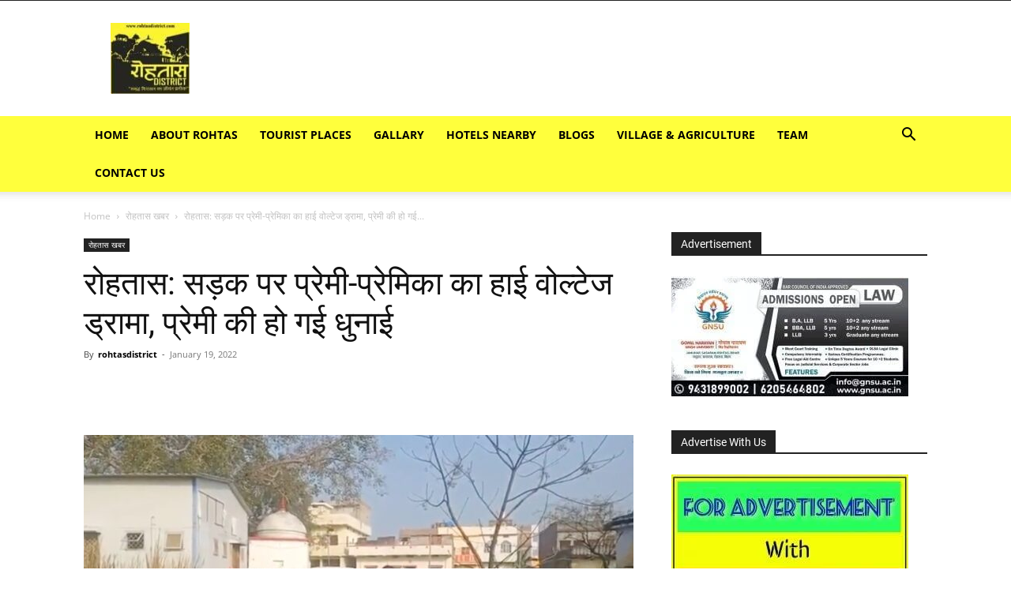

--- FILE ---
content_type: text/html; charset=utf8
request_url: https://rohtasdistrict.com/rohtas-news-high-voltage-drama-of-premi-and-premika-in-rohtas-190122/
body_size: 46801
content:
<!doctype html >


 <html lang="en-US"> 
<head>
<meta name="viewport" content="width=device-width, initial-scale=1.0">
<meta charset="UTF-8" />
<meta name='robots' content='index, follow, max-image-preview:large, max-snippet:-1, max-video-preview:-1' />
<meta property="og:locale" content="en_US" />
<meta property="og:type" content="article" />
<meta property="og:title" content="रोहतास: सड़क पर प्रेमी-प्रेमिका का हाई वोल्टेज ड्रामा, प्रेमी की हो गई धुनाई - Rohtas District" />
<meta property="og:description" content="रोहतास जिले के करगहर प्रखंड मुख्यालय के पास बुधवार को प्रेमी-प्रेमिका का हाईवोल्टेज ड्रामा देखा गया. जहां दोनों प्रखंड कार्यालय के पास सड़क पर बहस और हाथापाई कर रहे थे. ऐसे में दोनों को लड़ता देख वहां लोगों की भीड़ इकट्ठा हो गई. लोगों ने छेड़खानी समझकर प्रेमी की धुनाई भी कर दी. इस बीच [&hellip;]" />
<meta property="og:url" content="https://rohtasdistrict.com/rohtas-news-high-voltage-drama-of-premi-and-premika-in-rohtas-190122/" />
<meta property="og:site_name" content="Rohtas District" />
<meta property="article:publisher" content="https://www.facebook.com/rohtasdistrict" />
<meta property="article:author" content="https://www.facebook.com/rohtasdistrict/" />
<meta property="article:published_time" content="2022-01-19T14:57:36+00:00" />
<meta property="article:modified_time" content="2022-01-19T14:57:41+00:00" />
<meta property="og:image" content="https://rohtasdistrict.com/wp-content/uploads/2022/01/High-voltage-drama-of-premi-and-premika-in-Rohtas.jpeg" />
<meta property="og:image:width" content="968" />
<meta property="og:image:height" content="549" />
<meta property="og:image:type" content="image/jpeg" />
<meta name="author" content="rohtasdistrict" />
<meta name="twitter:card" content="summary_large_image" />
<meta name="twitter:creator" content="@https://twitter.com/rohtasdistrict" />
<meta name="twitter:site" content="@rohtasdistrict" />
<meta name="twitter:label1" content="Written by" />
<meta name="twitter:data1" content="rohtasdistrict" />
<meta name="generator" content="AMP for WP 1.0.98"/>
<meta name="generator" content="Site Kit by Google 1.130.0" />
<meta name="facebook-domain-verification" content="qkyzup46mansewyxk9z5ux0nbhlkxx" />
<meta name="msapplication-TileImage" content="https://rohtasdistrict.com/wp-content/uploads/2017/09/cropped-Lo-270x270.jpg" />
<meta itemprop="name" content="rohtasdistrict">
<meta itemprop="url" content="https://rohtasdistrict.com/author/rohtasdistrict/">
<meta itemprop="datePublished" content="2022-01-19T20:27:36+05:30">
<meta itemprop="dateModified" content="2022-01-19T20:27:41+05:30">
<meta itemscope itemprop="mainEntityOfPage" itemType="https://schema.org/WebPage" itemid="https://rohtasdistrict.com/rohtas-news-high-voltage-drama-of-premi-and-premika-in-rohtas-190122/"/>
<meta itemprop="url" content="https://rohtasdistrict.com/wp-content/uploads/2017/09/cropped-cropped-Lo-e1695149325319.jpg">
<meta itemprop="name" content="Rohtas District">
<meta itemprop="headline " content="रोहतास: सड़क पर प्रेमी-प्रेमिका का हाई वोल्टेज ड्रामा, प्रेमी की हो गई धुनाई">
<meta itemprop="url" content="https://rohtasdistrict.com/wp-content/uploads/2022/01/High-voltage-drama-of-premi-and-premika-in-Rohtas.jpeg">
<meta itemprop="width" content="968">
<meta itemprop="height" content="549">


<style class='bv-used-css'>
.blocks-gallery-grid:not(.has-nested-images),.wp-block-gallery:not(.has-nested-images){display:flex;flex-wrap:wrap;list-style-type:none;margin:0;padding:0}.blocks-gallery-grid:not(.has-nested-images) .blocks-gallery-image,.blocks-gallery-grid:not(.has-nested-images) .blocks-gallery-item,.wp-block-gallery:not(.has-nested-images) .blocks-gallery-image,.wp-block-gallery:not(.has-nested-images) .blocks-gallery-item{display:flex;flex-direction:column;flex-grow:1;justify-content:center;margin:0 1em 1em 0;position:relative;width:calc(50% - 1em)}
.blocks-gallery-grid:not(.has-nested-images) .blocks-gallery-image figure,.blocks-gallery-grid:not(.has-nested-images) .blocks-gallery-item figure,.wp-block-gallery:not(.has-nested-images) .blocks-gallery-image figure,.wp-block-gallery:not(.has-nested-images) .blocks-gallery-item figure{align-items:flex-end;display:flex;height:100%;justify-content:flex-start;margin:0}.blocks-gallery-grid:not(.has-nested-images) .blocks-gallery-image img,.blocks-gallery-grid:not(.has-nested-images) .blocks-gallery-item img,.wp-block-gallery:not(.has-nested-images) .blocks-gallery-image img,.wp-block-gallery:not(.has-nested-images) .blocks-gallery-item img{display:block;height:auto;max-width:100%;width:auto}.blocks-gallery-grid:not(.has-nested-images) .blocks-gallery-image figcaption,.blocks-gallery-grid:not(.has-nested-images) .blocks-gallery-item figcaption,.wp-block-gallery:not(.has-nested-images) .blocks-gallery-image figcaption,.wp-block-gallery:not(.has-nested-images) .blocks-gallery-item figcaption{background:linear-gradient(0deg,#000000b3,#0000004d 70%,#0000);bottom:0;box-sizing:border-box;color:#fff;font-size:.8em;margin:0;max-height:100%;overflow:auto;padding:3em .77em .7em;position:absolute;text-align:center;width:100%;z-index:2}
.blocks-gallery-grid:not(.has-nested-images) figcaption,.wp-block-gallery:not(.has-nested-images) figcaption{flex-grow:1}.blocks-gallery-grid:not(.has-nested-images).is-cropped .blocks-gallery-image a,.blocks-gallery-grid:not(.has-nested-images).is-cropped .blocks-gallery-image img,.blocks-gallery-grid:not(.has-nested-images).is-cropped .blocks-gallery-item a,.blocks-gallery-grid:not(.has-nested-images).is-cropped .blocks-gallery-item img,.wp-block-gallery:not(.has-nested-images).is-cropped .blocks-gallery-image a,.wp-block-gallery:not(.has-nested-images).is-cropped .blocks-gallery-image img,.wp-block-gallery:not(.has-nested-images).is-cropped .blocks-gallery-item a,.wp-block-gallery:not(.has-nested-images).is-cropped .blocks-gallery-item img{flex:1;height:100%;object-fit:cover;width:100%}.blocks-gallery-grid:not(.has-nested-images).columns-1 .blocks-gallery-image,.blocks-gallery-grid:not(.has-nested-images).columns-1 .blocks-gallery-item,.wp-block-gallery:not(.has-nested-images).columns-1 .blocks-gallery-image,.wp-block-gallery:not(.has-nested-images).columns-1 .blocks-gallery-item{margin-right:0;width:100%}
@media (min-width:600px){}@media (min-width:600px){.blocks-gallery-grid:not(.has-nested-images).columns-1 .blocks-gallery-image:nth-of-type(1n),.blocks-gallery-grid:not(.has-nested-images).columns-1 .blocks-gallery-item:nth-of-type(1n),.blocks-gallery-grid:not(.has-nested-images).columns-2 .blocks-gallery-image:nth-of-type(2n),.blocks-gallery-grid:not(.has-nested-images).columns-2 .blocks-gallery-item:nth-of-type(2n),.blocks-gallery-grid:not(.has-nested-images).columns-3 .blocks-gallery-image:nth-of-type(3n),.blocks-gallery-grid:not(.has-nested-images).columns-3 .blocks-gallery-item:nth-of-type(3n),.blocks-gallery-grid:not(.has-nested-images).columns-4 .blocks-gallery-image:nth-of-type(4n),.blocks-gallery-grid:not(.has-nested-images).columns-4 .blocks-gallery-item:nth-of-type(4n),.blocks-gallery-grid:not(.has-nested-images).columns-5 .blocks-gallery-image:nth-of-type(5n),.blocks-gallery-grid:not(.has-nested-images).columns-5 .blocks-gallery-item:nth-of-type(5n),.blocks-gallery-grid:not(.has-nested-images).columns-6 .blocks-gallery-image:nth-of-type(6n),.blocks-gallery-grid:not(.has-nested-images).columns-6 .blocks-gallery-item:nth-of-type(6n),.blocks-gallery-grid:not(.has-nested-images).columns-7 .blocks-gallery-image:nth-of-type(7n),.blocks-gallery-grid:not(.has-nested-images).columns-7 .blocks-gallery-item:nth-of-type(7n),.blocks-gallery-grid:not(.has-nested-images).columns-8 .blocks-gallery-image:nth-of-type(8n),.blocks-gallery-grid:not(.has-nested-images).columns-8 .blocks-gallery-item:nth-of-type(8n),.wp-block-gallery:not(.has-nested-images).columns-1 .blocks-gallery-image:nth-of-type(1n),.wp-block-gallery:not(.has-nested-images).columns-1 .blocks-gallery-item:nth-of-type(1n),.wp-block-gallery:not(.has-nested-images).columns-2 .blocks-gallery-image:nth-of-type(2n),.wp-block-gallery:not(.has-nested-images).columns-2 .blocks-gallery-item:nth-of-type(2n),.wp-block-gallery:not(.has-nested-images).columns-3 .blocks-gallery-image:nth-of-type(3n),.wp-block-gallery:not(.has-nested-images).columns-3 .blocks-gallery-item:nth-of-type(3n),.wp-block-gallery:not(.has-nested-images).columns-4 .blocks-gallery-image:nth-of-type(4n),.wp-block-gallery:not(.has-nested-images).columns-4 .blocks-gallery-item:nth-of-type(4n),.wp-block-gallery:not(.has-nested-images).columns-5 .blocks-gallery-image:nth-of-type(5n),.wp-block-gallery:not(.has-nested-images).columns-5 .blocks-gallery-item:nth-of-type(5n),.wp-block-gallery:not(.has-nested-images).columns-6 .blocks-gallery-image:nth-of-type(6n),.wp-block-gallery:not(.has-nested-images).columns-6 .blocks-gallery-item:nth-of-type(6n),.wp-block-gallery:not(.has-nested-images).columns-7 .blocks-gallery-image:nth-of-type(7n),.wp-block-gallery:not(.has-nested-images).columns-7 .blocks-gallery-item:nth-of-type(7n),.wp-block-gallery:not(.has-nested-images).columns-8 .blocks-gallery-image:nth-of-type(8n),.wp-block-gallery:not(.has-nested-images).columns-8 .blocks-gallery-item:nth-of-type(8n){margin-right:0}}.blocks-gallery-grid:not(.has-nested-images) .blocks-gallery-image:last-child,.blocks-gallery-grid:not(.has-nested-images) .blocks-gallery-item:last-child,.wp-block-gallery:not(.has-nested-images) .blocks-gallery-image:last-child,.wp-block-gallery:not(.has-nested-images) .blocks-gallery-item:last-child{margin-right:0}
@keyframes turn-on-visibility{0%{opacity:0}to{opacity:1}}
@keyframes turn-off-visibility{0%{opacity:1;visibility:visible}99%{opacity:0;visibility:visible}to{opacity:0;visibility:hidden}}
@keyframes lightbox-zoom-in{0%{transform:translate(calc((-100vw + var(--wp--lightbox-scrollbar-width))/2 + var(--wp--lightbox-initial-left-position)),calc(-50vh + var(--wp--lightbox-initial-top-position))) scale(var(--wp--lightbox-scale))}to{transform:translate(-50%,-50%) scale(1)}}
@keyframes lightbox-zoom-out{0%{transform:translate(-50%,-50%) scale(1);visibility:visible}99%{visibility:visible}to{transform:translate(calc((-100vw + var(--wp--lightbox-scrollbar-width))/2 + var(--wp--lightbox-initial-left-position)),calc(-50vh + var(--wp--lightbox-initial-top-position))) scale(var(--wp--lightbox-scale));visibility:hidden}}
ol,ul{box-sizing:border-box}
@keyframes overlay-menu__fade-in-animation{0%{opacity:0;transform:translateY(.5em)}to{opacity:1;transform:translateY(0)}}
:root{--wp--preset--font-size--normal:16px;--wp--preset--font-size--huge:42px}
.has-text-align-center{text-align:center}
html :where(img[class*=wp-image-]){height:auto;max-width:100%}:where(figure){margin:0 0 1em}
</style>
<style class='bv-used-css'>
body{--wp--preset--color--black: #000000;--wp--preset--color--cyan-bluish-gray: #abb8c3;--wp--preset--color--white: #ffffff;--wp--preset--color--pale-pink: #f78da7;--wp--preset--color--vivid-red: #cf2e2e;--wp--preset--color--luminous-vivid-orange: #ff6900;--wp--preset--color--luminous-vivid-amber: #fcb900;--wp--preset--color--light-green-cyan: #7bdcb5;--wp--preset--color--vivid-green-cyan: #00d084;--wp--preset--color--pale-cyan-blue: #8ed1fc;--wp--preset--color--vivid-cyan-blue: #0693e3;--wp--preset--color--vivid-purple: #9b51e0;--wp--preset--gradient--vivid-cyan-blue-to-vivid-purple: linear-gradient(135deg,rgba(6,147,227,1) 0%,rgb(155,81,224) 100%);--wp--preset--gradient--light-green-cyan-to-vivid-green-cyan: linear-gradient(135deg,rgb(122,220,180) 0%,rgb(0,208,130) 100%);--wp--preset--gradient--luminous-vivid-amber-to-luminous-vivid-orange: linear-gradient(135deg,rgba(252,185,0,1) 0%,rgba(255,105,0,1) 100%);--wp--preset--gradient--luminous-vivid-orange-to-vivid-red: linear-gradient(135deg,rgba(255,105,0,1) 0%,rgb(207,46,46) 100%);--wp--preset--gradient--very-light-gray-to-cyan-bluish-gray: linear-gradient(135deg,rgb(238,238,238) 0%,rgb(169,184,195) 100%);--wp--preset--gradient--cool-to-warm-spectrum: linear-gradient(135deg,rgb(74,234,220) 0%,rgb(151,120,209) 20%,rgb(207,42,186) 40%,rgb(238,44,130) 60%,rgb(251,105,98) 80%,rgb(254,248,76) 100%);--wp--preset--gradient--blush-light-purple: linear-gradient(135deg,rgb(255,206,236) 0%,rgb(152,150,240) 100%);--wp--preset--gradient--blush-bordeaux: linear-gradient(135deg,rgb(254,205,165) 0%,rgb(254,45,45) 50%,rgb(107,0,62) 100%);--wp--preset--gradient--luminous-dusk: linear-gradient(135deg,rgb(255,203,112) 0%,rgb(199,81,192) 50%,rgb(65,88,208) 100%);--wp--preset--gradient--pale-ocean: linear-gradient(135deg,rgb(255,245,203) 0%,rgb(182,227,212) 50%,rgb(51,167,181) 100%);--wp--preset--gradient--electric-grass: linear-gradient(135deg,rgb(202,248,128) 0%,rgb(113,206,126) 100%);--wp--preset--gradient--midnight: linear-gradient(135deg,rgb(2,3,129) 0%,rgb(40,116,252) 100%);--wp--preset--font-size--small: 11px;--wp--preset--font-size--medium: 20px;--wp--preset--font-size--large: 32px;--wp--preset--font-size--x-large: 42px;--wp--preset--font-size--regular: 15px;--wp--preset--font-size--larger: 50px;--wp--preset--spacing--20: 0.44rem;--wp--preset--spacing--30: 0.67rem;--wp--preset--spacing--40: 1rem;--wp--preset--spacing--50: 1.5rem;--wp--preset--spacing--60: 2.25rem;--wp--preset--spacing--70: 3.38rem;--wp--preset--spacing--80: 5.06rem;--wp--preset--shadow--natural: 6px 6px 9px rgba(0, 0, 0, 0.2);--wp--preset--shadow--deep: 12px 12px 50px rgba(0, 0, 0, 0.4);--wp--preset--shadow--sharp: 6px 6px 0px rgba(0, 0, 0, 0.2);--wp--preset--shadow--outlined: 6px 6px 0px -3px rgba(255, 255, 255, 1), 6px 6px rgba(0, 0, 0, 1);--wp--preset--shadow--crisp: 6px 6px 0px rgba(0, 0, 0, 1);}:where(.is-layout-flex){gap: 0.5em;}
body .is-layout-flex{display: flex;}body .is-layout-flex{flex-wrap: wrap;align-items: center;}body .is-layout-flex > *{margin: 0;}
</style>
<style class='bv-used-css'>
.clearfix{*zoom:1}.clearfix:after,.clearfix:before{display:table;content:'';line-height:0}.clearfix:after{clear:both}
</style>
<style class='bv-used-css'>
.clearfix{*zoom:1}.clearfix:after,.clearfix:before{display:table;content:'';line-height:0}.clearfix:after{clear:both}
</style>
<style class='bv-used-css'>
:root {
  --td_theme_color: #4db2ec;
  --td_grid_border_color: #ededed;
  --td_black: #222;
  --td_text_color: #111;
}
.clearfix {
  *zoom: 1;
}
.clearfix:before,
.clearfix:after {
  display: table;
  content: "";
  line-height: 0;
}
.clearfix:after {
  clear: both;
}
html {
  font-family: sans-serif;
  /* 1 */
  -ms-text-size-adjust: 100%;
  /* 2 */
  -webkit-text-size-adjust: 100%;
  /* 2 */
}
body {
  margin: 0;
}
article,
aside,
details,
figcaption,
figure,
footer,
header,
hgroup,
main,
menu,
nav,
section,
summary {
  display: block;
}
a {
  background-color: transparent;
}
a:active,
a:hover {
  outline: 0;
}
small {
  font-size: 80%;
}
img {
  border: 0;
}
figure {
  margin: 0;
}
button,
input,
optgroup,
select,
textarea {
  color: inherit;
  /* 1 */
  font: inherit;
  /* 2 */
  margin: 0;
  /* 3 */
}
button {
  overflow: visible;
}
button,
select {
  text-transform: none;
}
button,
html input[type="button"],
input[type="reset"],
input[type="submit"] {
  -webkit-appearance: button;
  /* 2 */
  cursor: pointer;
  /* 3 */
}
input {
  line-height: normal;
}
input[type="checkbox"],
input[type="radio"] {
  box-sizing: border-box;
  /* 1 */
  padding: 0;
  /* 2 */
}
textarea {
  overflow: auto;
}
table {
  border-collapse: collapse;
  border-spacing: 0;
}
td,
th {
  padding: 0;
}
* {
  -webkit-box-sizing: border-box;
  /* Safari/Chrome, other WebKit */
  -moz-box-sizing: border-box;
  /* Firefox, other Gecko */
  box-sizing: border-box;
  /* Opera/IE 8+ */
}
*:before,
*:after {
  -webkit-box-sizing: border-box;
  -moz-box-sizing: border-box;
  box-sizing: border-box;
}
img {
  max-width: 100%;
  height: auto;
}
.td-main-content-wrap,
.td-category-grid {
  background-color: #fff;
}
.td-page-meta {
  display: none;
}
.td-container,
.tdc-row,
.tdc-row-composer {
  width: 1068px;
  margin-right: auto;
  margin-left: auto;
}
.td-container:before,
.tdc-row:before,
.tdc-row-composer:before,
.td-container:after,
.tdc-row:after,
.tdc-row-composer:after {
  display: table;
  content: '';
  line-height: 0;
}
.td-container:after,
.tdc-row:after,
.tdc-row-composer:after {
  clear: both;
}
.td-pb-row {
  *zoom: 1;
  margin-right: -24px;
  margin-left: -24px;
  position: relative;
}
.td-pb-row:before,
.td-pb-row:after {
  display: table;
  content: '';
}
.td-pb-row:after {
  clear: both;
}
.td-pb-row [class*="td-pb-span"] {
  display: block;
  min-height: 1px;
  float: left;
  padding-right: 24px;
  padding-left: 24px;
  /* responsive landscape tablet */
  /* responsive portrait tablet */
  /* responsive portrait phone */
  position: relative;
}
@media (min-width: 1019px) and (max-width: 1140px) {.td-pb-row [class*="td-pb-span"] {
    padding-right: 20px;
    padding-left: 20px;
  }}@media (max-width: 767px) {.td-pb-row [class*="td-pb-span"] {
    padding-right: 0;
    padding-left: 0;
    float: none;
    width: 100%;
  }}.td-ss-main-sidebar,
.td-ss-row .td-pb-span4 .wpb_wrapper {
  -webkit-backface-visibility: hidden;
  -webkit-perspective: 1000;
}
.td-pb-span4 {
  width: 33.33333333%;
}
.td-pb-span8 {
  width: 66.66666667%;
}
.td-pb-span12 {
  width: 100%;
}
.td-block-row {
  *zoom: 1;
  margin-left: -24px;
  margin-right: -24px;
}
.td-block-row:before,
.td-block-row:after {
  display: table;
  content: '';
}
.td-block-row:after {
  clear: both;
}
.td-block-row [class*="td-block-span"] {
  display: block;
  min-height: 1px;
  float: left;
  padding-right: 24px;
  padding-left: 24px;
  /* responsive landscape tablet */
  /* responsive portrait tablet */
  /* responsive portrait phone */
}
@media (min-width: 1019px) and (max-width: 1140px) {.td-block-row [class*="td-block-span"] {
    padding-right: 20px;
    padding-left: 20px;
  }}@media (max-width: 767px) {.td-block-row [class*="td-block-span"] {
    padding-right: 0;
    padding-left: 0;
    float: none;
    width: 100%;
  }}.td-block-span6 {
  width: 50%;
}
@media (min-width: 1019px) and (max-width: 1140px) {.td-container,
  .tdc-row,
  .tdc-row-composer {
    width: 980px;
  }}@media (min-width: 1019px) and (max-width: 1140px) {.td-pb-row,
  .td-block-row {
    margin-right: -20px;
    margin-left: -20px;
  }}@media (max-width: 767px) {.td-container,
  .tdc-row,
  .tdc-row-composer {
    width: 100%;
    padding-left: 20px;
    padding-right: 20px;
  }}@media (max-width: 767px) {.td-pb-row,
  .td-block-row {
    width: 100%;
    margin-left: 0;
    margin-right: 0;
  }}.td-header-wrap {
  position: relative;
  z-index: 2000;
}
.td-header-row {
  *zoom: 1;
  font-family: 'Open Sans', 'Open Sans Regular', sans-serif;
}
.td-header-row:before,
.td-header-row:after {
  display: table;
  content: '';
}
.td-header-row:after {
  clear: both;
}
.td-header-row [class*="td-header-sp"] {
  display: block;
  min-height: 1px;
  float: left;
  padding-right: 24px;
  padding-left: 24px;
  /* responsive landscape tablet */
  /* responsive portrait tablet */
  /* responsive portrait phone */
}
@media (min-width: 1019px) and (max-width: 1140px) {.td-header-row [class*="td-header-sp"] {
    padding-right: 20px;
    padding-left: 20px;
  }}@media (max-width: 767px) {.td-header-row [class*="td-header-sp"] {
    padding-right: 0;
    padding-left: 0;
    float: none;
    width: 100%;
  }}.td-header-gradient:before {
  content: "";
  background: transparent url('[data-uri]');
  width: 100%;
  height: 12px;
  position: absolute;
  left: 0;
  bottom: -12px;
  z-index: 1;
}
#td-header-search-button {
  /* responsive portrait phone */
}
@media (max-width: 767px) {#td-header-search-button {
    display: none;
  }}#td-header-search-button-mob {
  display: none;
  /* responsive portrait phone */
}
@media (max-width: 767px) {#td-header-search-button-mob {
    display: block;
  }}@media (min-width: 768px) {.td-drop-down-search .td-search-form {
    margin: 20px;
  }}.td-header-wrap .td-drop-down-search {
  position: absolute;
  top: 100%;
  right: 0;
  visibility: hidden;
  opacity: 0;
  -webkit-transition: all 0.4s ease;
  transition: all 0.4s ease;
  transform: translate3d(0, 20px, 0);
  -webkit-transform: translate3d(0, 20px, 0);
  background-color: #fff;
  -webkit-box-shadow: 0 2px 6px rgba(0, 0, 0, 0.2);
  box-shadow: 0 2px 6px rgba(0, 0, 0, 0.2);
  border-top: 0;
  width: 342px;
  pointer-events: none;
  /* this class is added by the js to open the menu - will be used for animation */
  /* search form */
  /* triangle top */
}
.td-header-wrap .td-drop-down-search .btn {
  position: absolute;
  height: 32px;
  min-width: 67px;
  line-height: 17px;
  padding: 7px 15px 8px;
  text-shadow: none;
  vertical-align: top;
  right: 20px;
  margin: 0 !important;
  -webkit-transition: background-color 0.4s;
  transition: background-color 0.4s;
}
.td-header-wrap .td-drop-down-search .btn:hover {
  background-color: var(--td_theme_color, #4db2ec);
}
.td-header-wrap .td-drop-down-search:before {
  position: absolute;
  top: -9px;
  right: 19px;
  display: block;
  content: '';
  width: 0;
  height: 0;
  border-style: solid;
  border-width: 0 5.5px 6px 5.5px;
  border-color: transparent transparent var(--td_theme_color, #4db2ec) transparent;
}
.td-header-wrap .td-drop-down-search:after {
  position: absolute;
  top: -3px;
  display: block;
  content: '';
  right: 0;
  left: 0;
  margin: 0 auto;
  width: 100%;
  height: 3px;
  background-color: var(--td_theme_color, #4db2ec);
}
.td-header-wrap #td-header-search {
  width: 235px;
  height: 32px;
  margin: 0;
  border-right: 0;
  line-height: 17px;
  border-color: #eaeaea !important;
  /* responsive portrait phone */
}
@media (max-width: 767px) {.td-header-wrap #td-header-search {
    width: 91%;
    font-size: 16px;
  }}.td-banner-wrap-full {
  position: relative;
}
.td-header-menu-wrap-full {
  z-index: 9998;
  position: relative;
}
@media (max-width: 767px) {.td-header-wrap .td-header-menu-wrap-full,
  .td-header-wrap .td-header-menu-wrap,
  .td-header-wrap .td-header-main-menu {
    background-color: var(--td_mobile_menu_color, #222222) !important;
    height: 54px !important;
  }}@media (max-width: 767px) {.header-search-wrap .td-icon-search {
    color: var(--td_mobile_icons_color, #ffffff) !important;
  }}.td-header-wrap .td-header-menu-wrap-full {
  background-color: #fff;
}
.td-header-style-1 .td-header-sp-logo {
  text-align: center;
}
.td-header-style-1 .header-search-wrap .td-icon-search {
  color: #000;
  /* responsive portrait phone */
}
@media (max-width: 767px) {.td-header-style-1 .header-search-wrap .td-icon-search {
    color: #fff;
  }}.td-header-style-1 .td-header-menu-wrap-full {
  position: relative;
}
.td-header-main-menu {
  position: relative;
  z-index: 999;
  padding-right: 48px;
}
@media (max-width: 767px) {.td-header-main-menu {
    padding-right: 64px;
    padding-left: 2px;
  }}.sf-menu,
.sf-menu ul,
.sf-menu li {
  margin: 0;
  list-style: none;
}
@media (max-width: 767px) {.sf-menu {
    display: none;
  }}.sf-menu ul {
  position: absolute;
  top: -999em;
  width: 10em;
  /* left offset of submenus need to match (see below) */
}
.sf-menu > li.td-normal-menu > ul.sub-menu {
  left: -15px;
  /* responsive portrait tablet */
}
.sf-menu ul li {
  width: 100%;
}
.sf-menu li:hover {
  visibility: inherit;
  /* fixes IE7 'sticky bug' */
}
.sf-menu li {
  float: left;
  position: relative;
}
.sf-menu .td-menu-item > a {
  display: block;
  position: relative;
}
.sf-menu li:hover ul,
.sf-menu li.sfHover ul {
  left: 0;
  top: auto;
  z-index: 99;
}
ul.sf-menu li:hover li ul,
ul.sf-menu li.sfHover li ul {
  top: -999em;
}
ul.sf-menu li li:hover ul,
ul.sf-menu li li.sfHover ul {
  left: 10em;
  /* match ul width */
  top: 0 !important;
}
.sf-menu > li > a {
  padding: 0 14px;
  line-height: 48px;
  font-size: 14px;
  color: #000;
  font-weight: 700;
  text-transform: uppercase;
  -webkit-backface-visibility: hidden;
}
.sf-menu > .current-menu-item > a,
.sf-menu > .current-menu-ancestor > a,
.sf-menu > .current-category-ancestor > a,
.sf-menu > li > a:hover,
.sf-menu > .sfHover,
.sf-menu > .sfHover > a {
  z-index: 999;
}
.sf-menu > .current-menu-item > a,
.sf-menu > .current-menu-ancestor > a,
.sf-menu > .current-category-ancestor > a,
.sf-menu > li > a:hover,
.sf-menu > .sfHover > a {
  background-color: transparent;
}
.td-affix {
  /* hover and current menu */
}
.sf-menu > li > a:after {
  background-color: transparent;
  content: '';
  width: 0;
  height: 3px;
  position: absolute;
  bottom: 0;
  left: 0;
  right: 0;
  margin: 0 auto;
  -webkit-transform: translate3d(0, 0, 0);
  transform: translate3d(0, 0, 0);
  -webkit-transition: width 0.2s ease;
  transition: width 0.2s ease;
}
.sf-menu > .current-menu-item > a:after,
.sf-menu > .current-menu-ancestor > a:after,
.sf-menu > .current-category-ancestor > a:after,
.sf-menu > li:hover > a:after,
.sf-menu > .sfHover > a:after {
  background-color: var(--td_theme_color, #4db2ec);
  width: 100%;
}
#td-header-menu {
  display: inline-block;
  vertical-align: top;
}
.td-normal-menu ul {
  box-shadow: 1px 1px 4px rgba(0, 0, 0, 0.15);
}
.sf-menu .td-normal-menu ul {
  padding: 15px 0;
  /* responsive portrait tablet */
}
.sf-menu .td-normal-menu ul ul {
  margin: -15px 0;
  /* responsive portrait tablet */
}
.sf-menu ul {
  background-color: #fff;
}
.sf-menu ul .td-menu-item > a {
  padding: 7px 30px;
  font-size: 12px;
  line-height: 20px;
  color: #111;
}
.sf-menu ul .td-icon-menu-down {
  float: right;
  top: 0;
  font-size: 7px;
}
.sf-menu ul .td-menu-item > a:hover,
.sf-menu ul .sfHover > a,
.sf-menu ul .current-menu-ancestor > a,
.sf-menu ul .current-category-ancestor > a,
.sf-menu ul .current-menu-item > a {
  color: var(--td_theme_color, #4db2ec);
}
.sf-menu li:hover,
.sf-menu li.sfHover,
.sf-menu a:focus,
.sf-menu a:hover,
.sf-menu a:active {
  outline: 0;
}
.sf-menu .td-icon-menu-down {
  position: absolute;
  top: 50%;
  margin-top: -5px;
  padding-left: 7px;
  font-size: 9px;
}
.sf-menu .sub-menu {
  -webkit-backface-visibility: hidden;
}
.sf-menu .sub-menu .td-icon-menu-down {
  position: absolute;
  top: 50%;
  right: 19px;
  margin-top: -9px;
  line-height: 19px;
}
.sf-menu a.sf-with-ul {
  padding-right: 31px;
  min-width: 1px;
  /* trigger IE7 hasLayout so spans position accurately */
}
a.sf-with-ul i.td-icon-menu-down:before {
  content: '\e808';
}
ul.sf-js-enabled > li > a > i.td-icon-menu-down:before {
  content: '\e806' !important;
}
.header-search-wrap {
  position: absolute;
  top: 0;
  right: 0;
  z-index: 999;
}
.header-search-wrap .td-icon-search {
  display: inline-block;
  font-size: 19px;
  width: 48px;
  line-height: 48px;
  text-align: center;
  /* responsive portrait tablet */
  /* responsive portrait phone */
}
@media (max-width: 767px) {.header-search-wrap .td-icon-search {
    height: 54px;
    width: 54px;
    line-height: 54px;
    font-size: 22px;
    margin-right: 2px;
  }}#td-outer-wrap {
  overflow: hidden;
  /* responsive portrait phone */
}
@media (max-width: 767px) {#td-outer-wrap {
    margin: auto;
    width: 100%;
    -webkit-transition: transform 0.7s ease;
    transition: transform 0.7s ease;
    -webkit-transform-origin: 50% 200px 0;
    transform-origin: 50% 200px 0;
  }}#td-top-mobile-toggle {
  display: none;
  /* responsive phone */
}
@media (max-width: 767px) {#td-top-mobile-toggle {
    display: inline-block;
    position: relative;
  }}#td-top-mobile-toggle a {
  display: inline-block;
}
#td-top-mobile-toggle i {
  font-size: 27px;
  width: 64px;
  line-height: 54px;
  height: 54px;
  display: inline-block;
  padding-top: 1px;
  color: var(--td_mobile_icons_color, #ffffff);
}
.td-menu-background {
  background-repeat: var(--td_mobile_background_repeat, no-repeat);
  background-size: var(--td_mobile_background_size, cover);
  background-position: var(--td_mobile_background_size, center top);
  position: fixed;
  top: 0;
  display: block;
  width: 100%;
  height: 113%;
  z-index: 9999;
  visibility: hidden;
  transform: translate3d(-100%, 0, 0);
  -webkit-transform: translate3d(-100%, 0, 0);
}
.td-menu-background:before {
  content: '';
  width: 100%;
  height: 100%;
  position: absolute;
  top: 0;
  left: 0;
  opacity: 0.98;
  background: #313b45;
  background: -webkit-gradient(left top, left bottom, color-stop(0%, var(--td_mobile_gradient_one_mob, #313b45)), color-stop(100%, var(--td_mobile_gradient_two_mob, #3393b8)));
  background: linear-gradient(to bottom, var(--td_mobile_gradient_one_mob, #313b45) 0%, var(--td_mobile_gradient_two_mob, #3393b8) 100%);
  filter: progid:DXImageTransform.Microsoft.gradient(startColorstr='var(--td_mobile_gradient_one_mob, #313b45)', endColorstr='var(--td_mobile_gradient_two_mob, #3393b8)', GradientType=0);
}
#td-mobile-nav {
  padding: 0;
  position: fixed;
  width: 100%;
  height: calc(100% + 1px);
  top: 0;
  z-index: 9999;
  visibility: hidden;
  transform: translate3d(-99%, 0, 0);
  -webkit-transform: translate3d(-99%, 0, 0);
  left: -1%;
  font-family: -apple-system, ".SFNSText-Regular", "San Francisco", "Roboto", "Segoe UI", "Helvetica Neue", "Lucida Grande", sans-serif;
}
.td-js-loaded .td-menu-background,
.td-js-loaded #td-mobile-nav {
  visibility: visible !important;
  -webkit-transition: transform 0.5s cubic-bezier(0.79, 0.14, 0.15, 0.86);
  transition: transform 0.5s cubic-bezier(0.79, 0.14, 0.15, 0.86);
}
#td-mobile-nav {
  height: 1px;
  overflow: hidden;
}
#td-mobile-nav .td-menu-socials {
  padding: 0 65px 0 20px;
  overflow: hidden;
  height: 60px;
}
#td-mobile-nav .td-social-icon-wrap {
  margin: 20px 5px 0 0;
  display: inline-block;
}
#td-mobile-nav .td-social-icon-wrap i {
  border: none;
  background-color: transparent;
  font-size: 14px;
  width: 40px;
  height: 40px;
  line-height: 38px;
  color: var(--td_mobile_text_color, #ffffff);
  vertical-align: middle;
}
#td-mobile-nav .td-social-icon-wrap .td-icon-instagram {
  font-size: 16px;
}
.td-mobile-close {
  position: absolute;
  right: 1px;
  top: 0;
  z-index: 1000;
}
.td-mobile-close .td-icon-close-mobile {
  height: 70px;
  width: 70px;
  line-height: 70px;
  font-size: 21px;
  color: var(--td_mobile_text_color, #ffffff);
  top: 4px;
  position: relative;
}
.td-mobile-content {
  padding: 20px 20px 0;
}
.td-mobile-container {
  padding-bottom: 20px;
  position: relative;
}
.td-mobile-content {
  /* first submenu */
  /* hide the icons */
  /* reposition the main menu */
}
.td-mobile-content ul {
  list-style: none;
  margin: 0;
  padding: 0;
}
.td-mobile-content li {
  float: none;
  margin-left: 0;
  -webkit-touch-callout: none;
  -webkit-user-select: none;
  user-select: none;
}
.td-mobile-content li a {
  display: block;
  line-height: 21px;
  font-size: 21px;
  color: var(--td_mobile_text_color, #ffffff);
  margin-left: 0;
  padding: 12px 30px 12px 12px;
  font-weight: bold;
}
.td-mobile-content .td_mobile_submenu > a .td-icon-menu-right {
  display: inline-block;
}
.td-mobile-content .td-icon-menu-right {
  display: none;
  position: absolute;
  cursor: pointer;
  top: 10px;
  right: -4px;
  z-index: 1000;
  font-size: 14px;
  padding: 6px 12px;
  float: right;
  color: var(--td_mobile_text_color, #ffffff);
  -webkit-transform-origin: 50% 48% 0px;
  transform-origin: 50% 48% 0px;
  -webkit-transition: transform 0.3s ease;
  transition: transform 0.3s ease;
  transform: rotate(-90deg);
  -webkit-transform: rotate(-90deg);
}
.td-mobile-content .td-icon-menu-right:before {
  content: '\e83d';
}
.td-mobile-content .td-sub-menu-open > a i {
  transform: rotate(0deg);
  -webkit-transform: rotate(0deg);
}
.td-mobile-content .td-sub-menu-open > ul {
  display: block;
  max-height: 2000px;
  opacity: 0.9;
}
.td-mobile-content .sub-menu {
  max-height: 0;
  overflow: hidden;
  opacity: 0;
  -webkit-transition: max-height 0.5s cubic-bezier(0.77, 0, 0.175, 1), opacity 0.5s cubic-bezier(0.77, 0, 0.175, 1);
  transition: max-height 0.5s cubic-bezier(0.77, 0, 0.175, 1), opacity 0.5s cubic-bezier(0.77, 0, 0.175, 1);
  /* 2nd level submenu */
}
.td-mobile-content .sub-menu .td-icon-menu-right {
  font-size: 11px;
  right: -2px;
  top: 8px;
  color: var(--td_mobile_text_color, #ffffff);
}
.td-mobile-content .sub-menu a {
  padding: 9px 26px 9px 36px !important;
  line-height: 19px;
  font-size: 16px;
  font-weight: normal;
}
.td-mobile-content .sub-menu .sub-menu {
  /* 3rd level submenu */
}
.td-mobile-content .sub-menu .sub-menu a {
  padding-left: 55px !important;
}
.td-mobile-content .menu-item-has-children a {
  width: 100%;
  z-index: 1;
}
.td-mobile-content .td-link-element-after {
  position: relative;
}
.td-menu-mob-open-menu #td-outer-wrap {
  position: fixed;
  transform: scale3d(0.9, 0.9, 0.9);
  -webkit-transform: scale3d(0.9, 0.9, 0.9);
  -webkit-box-shadow: 0 0 46px #000000;
  box-shadow: 0 0 46px #000000;
}
.td-menu-mob-open-menu #td-mobile-nav {
  height: calc(100% + 1px);
  overflow: auto;
  transform: translate3d(0, 0, 0);
  -webkit-transform: translate3d(0, 0, 0);
  left: 0;
}
.td-menu-mob-open-menu .td-menu-background {
  transform: translate3d(0, 0, 0);
  -webkit-transform: translate3d(0, 0, 0);
}
.td-menu-mob-open-menu .td-mobile-container {
  -webkit-transition: all 0.5s ease 0.5s;
  transition: all 0.5s ease 0.5s;
}
.td-mobile-container {
  opacity: 1;
}
.td-search-wrap-mob {
  padding: 0;
  position: absolute;
  width: 100%;
  height: auto;
  top: 0;
  text-align: center;
  z-index: 9999;
  visibility: hidden;
  color: var(--td_mobile_text_color, #ffffff);
  font-family: -apple-system, ".SFNSText-Regular", "San Francisco", "Roboto", "Segoe UI", "Helvetica Neue", "Lucida Grande", sans-serif;
}
.td-search-wrap-mob .td-drop-down-search {
  opacity: 0;
  visibility: hidden;
  -webkit-transition: all 0.5s ease 0s;
  transition: all 0.5s ease 0s;
  -webkit-backface-visibility: hidden;
  position: relative;
}
.td-search-wrap-mob #td-header-search-mob {
  color: var(--td_mobile_text_color, #ffffff);
  font-weight: bold;
  font-size: 26px;
  height: 40px;
  line-height: 36px;
  border: 0;
  background: transparent;
  outline: 0;
  margin: 8px 0;
  padding: 0;
  text-align: center;
}
.td-search-wrap-mob .td-search-input {
  margin: 0 5%;
  position: relative;
}
.td-search-wrap-mob .td-search-input span {
  opacity: 0.8;
  font-size: 12px;
}
.td-search-wrap-mob .td-search-input:before,
.td-search-wrap-mob .td-search-input:after {
  content: '';
  position: absolute;
  display: block;
  width: 100%;
  height: 1px;
  background-color: var(--td_mobile_text_color, #ffffff);
  bottom: 0;
  left: 0;
  opacity: 0.2;
}
.td-search-wrap-mob .td-search-input:after {
  opacity: 0.8;
  transform: scaleX(0);
  -webkit-transform: scaleX(0);
  -webkit-transition: transform 0.5s ease 0.8s;
  transition: transform 0.5s ease 0.8s;
}
.td-search-wrap-mob .td-search-form {
  margin-bottom: 30px;
}
.td-search-background {
  background-repeat: no-repeat;
  background-size: cover;
  background-position: center top;
  position: fixed;
  top: 0;
  display: block;
  width: 100%;
  height: 113%;
  z-index: 9999;
  -webkit-transition: all 0.5s cubic-bezier(0.79, 0.14, 0.15, 0.86);
  transition: all 0.5s cubic-bezier(0.79, 0.14, 0.15, 0.86);
  transform: translate3d(100%, 0, 0);
  -webkit-transform: translate3d(100%, 0, 0);
  visibility: hidden;
}
.td-search-background:before {
  content: '';
  width: 100%;
  height: 100%;
  position: absolute;
  top: 0;
  left: 0;
  opacity: 0.98;
  background: #313b45;
  background: -webkit-gradient(left top, left bottom, color-stop(0%, var(--td_mobile_gradient_one_mob, #313b45)), color-stop(100%, var(--td_mobile_gradient_two_mob, #3393b8)));
  background: linear-gradient(to bottom, var(--td_mobile_gradient_one_mob, #313b45) 0%, var(--td_mobile_gradient_two_mob, #3393b8) 100%);
  filter: progid:DXImageTransform.Microsoft.gradient(startColorstr='var(--td_mobile_gradient_one_mob, #313b45)', endColorstr='var(--td_mobile_gradient_two_mob, #3393b8)', GradientType=0);
}
.td-search-close {
  text-align: right;
  z-index: 1000;
}
.td-search-close .td-icon-close-mobile {
  height: 70px;
  width: 70px;
  line-height: 70px;
  font-size: 21px;
  color: var(--td_mobile_text_color, #ffffff);
  position: relative;
  top: 4px;
  right: 0;
}
.td-search-opened #td-outer-wrap {
  position: fixed;
  transform: scale3d(0.9, 0.9, 0.9);
  -webkit-transform: scale3d(0.9, 0.9, 0.9);
  -webkit-box-shadow: 0 0 46px;
  box-shadow: 0 0 46px;
}
.td-search-opened .td-search-wrap-mob .td-drop-down-search {
  opacity: 1;
  visibility: visible !important;
  -webkit-transition: all 0.5s ease 0.3s;
  transition: all 0.5s ease 0.3s;
}
.td-search-opened .td-search-background {
  transform: translate3d(0, 0, 0);
  -webkit-transform: translate3d(0, 0, 0);
  visibility: visible !important;
}
.td-search-opened .td-search-input:after {
  transform: scaleX(1);
  -webkit-transform: scaleX(1);
}
.td-login-inputs {
  position: relative;
}
body {
  font-family: Verdana, BlinkMacSystemFont, -apple-system, "Segoe UI", Roboto, Oxygen, Ubuntu, Cantarell, "Open Sans", "Helvetica Neue", sans-serif;
  font-size: 14px;
  line-height: 21px;
}
p {
  margin-top: 0;
  margin-bottom: 21px;
}
a:active,
a:focus {
  outline: none;
}
a {
  color: var(--td_theme_color, #4db2ec);
  text-decoration: none;
}
ins {
  background: #fff;
  text-decoration: none;
}
ul,
ol {
  padding: 0;
}
ul li,
ol li {
  line-height: 24px;
  margin-left: 21px;
}
table {
  width: 100%;
}
table th {
  text-align: left;
  border: 1px solid var(--td_grid_border_color, #ededed);
  padding: 2px 8px;
}
table td {
  border: 1px solid var(--td_grid_border_color, #ededed);
  padding: 2px 8px;
}
h1,
h2,
h3,
h4,
h5,
h6 {
  font-family: 'Roboto', sans-serif;
  color: var(--td_text_color, #111111);
  font-weight: 400;
  margin: 6px 0;
}
h1 > a,
h2 > a,
h3 > a,
h4 > a,
h5 > a,
h6 > a {
  color: var(--td_text_color, #111111);
}
h1 {
  font-size: 32px;
  line-height: 40px;
  margin-top: 33px;
  margin-bottom: 23px;
}
h3 {
  font-size: 22px;
  line-height: 30px;
  margin-top: 27px;
  margin-bottom: 17px;
}
h4 {
  font-size: 19px;
  line-height: 29px;
  margin-top: 24px;
  margin-bottom: 14px;
}
textarea {
  font-size: 12px;
  line-height: 21px;
  color: #444;
  border: 1px solid #e1e1e1;
  width: 100%;
  max-width: 100%;
  height: 168px;
  min-height: 168px;
  padding: 6px 9px;
  /* responsive portrait phone */
}
@media (max-width: 767px) {textarea {
    font-size: 16px;
  }}textarea:active,
textarea:focus {
  border-color: #b0b0b0 !important;
}
textarea:focus,
input:focus,
input[type]:focus {
  outline: 0 none;
}
input[type=submit] {
  font-family: 'Roboto', sans-serif;
  font-size: 13px;
  background-color: var(--td_black, #222222);
  border-radius: 0;
  color: #fff;
  border: none;
  padding: 8px 15px;
  font-weight: 500;
  -webkit-transition: background-color 0.4s;
  transition: background-color 0.4s;
}
input[type=submit]:hover {
  background-color: var(--td_theme_color, #4db2ec);
}
input[type=text],
input[type=url],
input[type=tel],
input[type=email] {
  font-size: 12px;
  line-height: 21px;
  color: #444;
  border: 1px solid #e1e1e1;
  width: 100%;
  max-width: 100%;
  height: 34px;
  padding: 3px 9px;
  /* responsive portrait phone */
}
@media (max-width: 767px) {input[type=text],
  input[type=url],
  input[type=tel],
  input[type=email] {
    font-size: 16px;
  }}input[type=text]:active,
input[type=url]:active,
input[type=tel]:active,
input[type=email]:active,
input[type=text]:focus,
input[type=url]:focus,
input[type=tel]:focus,
input[type=email]:focus {
  border-color: #b0b0b0 !important;
}
input[type=password] {
  width: 100%;
  position: relative;
  top: 0;
  display: inline-table;
  vertical-align: middle;
  font-size: 12px;
  line-height: 21px;
  color: #444;
  border: 1px solid #ccc;
  max-width: 100%;
  height: 34px;
  padding: 3px 9px;
  margin-bottom: 10px;
  /* responsive portrait phone */
}
.tagdiv-type {
  /*  ----------------------------------------------------------------------------
    text and Images align
  */
  font-size: 15px;
  line-height: 1.74;
  color: #222;
  /*  ----------------------------------------------------------------------------
    quote :not(.wp-block-quote)
*/
}
.tagdiv-type img {
  margin-bottom: 21px;
}
.tagdiv-type figure img {
  margin-bottom: 0;
}
.tagdiv-type a:hover {
  text-decoration: underline;
}
.tagdiv-type ul,
.tagdiv-type ol {
  margin-bottom: 26px;
}
.tagdiv-type p {
  margin-bottom: 26px;
}
.tagdiv-type embed,
.tagdiv-type iframe,
.tagdiv-type object {
  max-width: 100% !important;
}
.entry-title a:hover,
.td-post-category:hover,
.widget a:hover,
.td_block_wrap a:hover {
  text-decoration: none !important;
}
.entry-title {
  word-wrap: break-word;
}
.td-module-thumb {
  position: relative;
  margin-bottom: 13px;
}
.td-module-thumb .entry-thumb {
  display: block;
}
.td-module-meta-info {
  font-family: 'Open Sans', 'Open Sans Regular', sans-serif;
  font-size: 11px;
  margin-bottom: 7px;
  line-height: 1;
  min-height: 17px;
}
.td-post-author-name {
  font-weight: bold;
  display: inline-block;
  position: relative;
  top: 2px;
}
.td-post-author-name a {
  color: #000;
}
.td-post-author-name div {
  display: inline;
  margin-right: 2px;
}
.td-post-date {
  color: #767676;
  display: inline-block;
  position: relative;
  top: 2px;
}
.td-module-image {
  position: relative;
}
.block-title {
  font-family: 'Roboto', sans-serif;
  font-size: 14px;
  line-height: 1;
  margin-top: 0;
  margin-bottom: 26px;
  border-bottom: 2px solid var(--td_header_color, var(--td_black, #222222));
}
.block-title > a,
.block-title > span,
.block-title > label,
.block-title > span > a {
  /* label is for jetpack */
  line-height: 17px;
  display: inline-block;
  padding: 7px 12px 4px;
  background-color: var(--td_header_color, var(--td_black, #222222));
  color: var(--td_text_header_color, #ffffff);
}
.td-block-title span,
.td-block-title a {
  display: inline-block;
}
.td_block_template_1 .block-title {
  text-align: left;
}
.td-main-content-wrap {
  padding-bottom: 40px;
  /* responsive portrait phone */
}
@media (max-width: 767px) {.td-main-content-wrap {
    padding-bottom: 26px;
  }}.td-pb-span4 .wpb_wrapper,
.td-ss-main-sidebar {
  perspective: unset !important;
}
.td-crumb-container {
  min-height: 35px;
  margin-bottom: 9px;
  padding-top: 21px;
  /* responsive portrait tablet */
  /* responsive portrait phone */
}
@media (max-width: 767px) {.td-crumb-container {
    padding-top: 11px;
  }}.single-post .td-bred-no-url-last {
  /* responsive portrait phone */
}
@media (max-width: 767px) {.single-post .td-bred-no-url-last {
    display: none;
  }}.entry-crumbs {
  font-family: 'Open Sans', 'Open Sans Regular', sans-serif;
  font-size: 12px;
  color: #c3c3c3;
  line-height: 18px;
  padding-top: 1px;
  padding-bottom: 2px;
}
.entry-crumbs a {
  color: #c3c3c3;
}
.entry-crumbs a:hover {
  color: #777;
}
.entry-crumbs .td-bread-sep {
  font-size: 8px;
  margin: 0 5px;
}
.td-category {
  list-style: none;
  font-family: 'Open Sans', 'Open Sans Regular', sans-serif;
  font-size: 10px;
  margin-top: 0;
  margin-bottom: 10px;
  line-height: 1;
}
.td-category li {
  display: inline-block;
  margin: 0 5px 5px 0;
  line-height: 1;
}
.td-category a {
  color: #fff;
  background-color: var(--td_black, #222222);
  padding: 3px 6px 4px 6px;
  white-space: nowrap;
  display: inline-block;
}
.td-category a:hover {
  opacity: 0.9;
}
.single .td-category {
  /* responsive portrait phone */
}
@media (max-width: 767px) {.single .td-category {
    margin-bottom: 0;
  }}.post {
  background-color: var(--td_container_transparent, #ffffff);
}
.post header .entry-title {
  margin-top: 0;
  margin-bottom: 7px;
  word-wrap: break-word;
  font-size: 41px;
  line-height: 50px;
  /* responsive portrait phone */
}
@media (max-width: 1018px) {.post header .entry-title {
    font-size: 32px;
    line-height: 36px;
  }}@media (max-width: 767px) {.post header .entry-title {
    margin-top: 3px;
    margin-bottom: 9px;
  }}header .td-module-meta-info {
  margin-bottom: 16px;
}
header .td-post-author-name {
  font-weight: 400;
  color: #444;
  float: left;
}
header .td-post-author-name a {
  font-weight: 700;
  margin-right: 3px;
}
header .td-post-date {
  margin-left: 4px;
  color: #767676;
  float: left;
}
.post footer {
  clear: both;
}
.td-post-source-tags {
  font-size: 11px;
}
.td-post-next-prev-content {
  display: inline-block;
  font-family: 'Roboto', sans-serif;
  word-break: break-word;
}
.td-post-next-prev-content span {
  display: block;
  font-size: 12px;
  color: #c1c1c1;
  margin-bottom: 7px;
}
.td-post-next-prev-content a {
  display: block;
  font-size: 15px;
  color: #222;
  line-height: 21px;
  margin-bottom: 43px;
}
.td-post-next-prev-content a:hover {
  color: var(--td_theme_color, #4db2ec);
}
.td-post-next-post {
  text-align: right;
}
.td-next-prev-separator {
  display: none;
}
#td-outer-wrap .td-post-prev-post,
#td-outer-wrap .td-post-next-post {
  /* responsive portrait phone */
}
@media (max-width: 767px) {#td-outer-wrap .td-post-prev-post,
  #td-outer-wrap .td-post-next-post {
    width: 50%;
    float: left;
  }}.author-box-wrap {
  border: 1px solid var(--td_grid_border_color, #ededed);
  padding: 21px;
  margin-bottom: 48px;
  /* responsive portrait phone */
}
@media (max-width: 767px) {.author-box-wrap {
    text-align: center;
  }}.author-box-wrap .avatar {
  float: left;
  max-width: 96px;
  /* responsive portrait phone */
}
@media (max-width: 767px) {.author-box-wrap .avatar {
    margin-bottom: 5px;
    float: none;
  }}.author-box-wrap .desc {
  margin-left: 117px;
  font-size: 12px;
  /* responsive portrait phone */
}
@media (max-width: 767px) {.author-box-wrap .desc {
    margin-left: 0;
  }}.author-box-wrap .td-social-icon-wrap .td-icon-font {
  color: #222;
}
.author-box-wrap .td-author-social {
  margin-bottom: -5px;
}
.author-box-wrap .td-author-social a {
  color: #444;
  margin-top: 11px;
}
.author-box-wrap .td-author-social a:hover {
  color: var(--td_theme_color, #4db2ec);
}
.author-box-wrap .td-author-social .td-icon-font {
  font-size: 15px;
  width: auto;
  min-width: 18px;
  height: auto;
  margin-right: 15px;
}
.td-author-name {
  font-family: 'Open Sans', 'Open Sans Regular', sans-serif;
  font-size: 15px;
  line-height: 21px;
  font-weight: 700;
  margin: 7px 0 8px 0;
}
.td-author-name a {
  color: #222;
}
.td-author-name a:hover {
  color: var(--td_theme_color, #4db2ec);
}
.td-author-url {
  font-size: 11px;
  font-style: italic;
  line-height: 21px;
  margin-bottom: 6px;
}
.td-author-url a {
  color: #444;
}
.td-author-url a:hover {
  color: var(--td_theme_color, #4db2ec);
}
.td-post-featured-image {
  position: relative;
}
.td-post-featured-image img {
  display: block;
  margin-bottom: 26px;
  width: 100%;
}
.td-post-content {
  margin-top: 21px;
  padding-bottom: 16px;
  /* responsive portrait phone */
}
@media (max-width: 767px) {.td-post-content {
    margin-top: 16px;
  }}.td-post-content p {
  word-wrap: break-word;
}
.td-post-content img {
  display: block;
}
@media (max-width: 1018px) {.td-post-template-default .td-post-header header .entry-title {
    font-size: 32px;
    line-height: 36px;
  }}.td-post-template-default .td-post-featured-image img {
  width: auto;
}
.comment-respond {
  margin-bottom: 21px;
  /* responsive portrait phone */
}
@media (max-width: 767px) {.comment-respond {
    margin-left: 0 !important;
  }}.single .comments {
  margin-bottom: 48px;
  padding-top: 10px;
  margin-top: -10px;
}
#reply-title {
  font-size: 16px;
  font-weight: 700;
  margin-bottom: 7px;
  margin-top: 10px;
}
#cancel-comment-reply-link {
  font-size: 12px;
  font-weight: 400;
  color: var(--td_text_color, #111111);
  margin-left: 10px;
}
#cancel-comment-reply-link:hover {
  color: var(--td_theme_color, #4db2ec);
}
.comments .comment-form .submit {
  /* responsive portrait phone */
}
@media (max-width: 767px) {.comments .comment-form .submit {
    width: 100%;
    font-size: 15px;
    font-weight: bold;
    padding: 15px 0;
    text-transform: uppercase;
  }}.comments {
  clear: both;
}
.comment-form .td-warning-comment,
.comment-form .td-warning-author,
.comment-form .td-warning-email,
.comment-form .td-warning-email-error,
.comment-form .td-warning-captcha,
.comment-form .td-warning-captcha-score {
  display: none;
}
.comment-form textarea {
  display: block;
}
.td-comment-form-warnings .td-warning-comment,
.td-comment-form-warnings .td-warning-author,
.td-comment-form-warnings .td-warning-email,
.td-comment-form-warnings .td-warning-email-error,
.td-comment-form-warnings .td-warning-captcha,
.td-comment-form-warnings .td-warning-captcha-score {
  margin-bottom: -11px;
  color: #ff7a7a;
  font-size: 11px;
  font-style: italic;
  line-height: 15px;
}
.td-form-comment,
.td-form-author,
.td-form-email,
.td-form-url {
  margin-top: 0;
  margin-bottom: 21px;
}
.comment-form-cookies-consent label {
  margin-left: 8px;
}
.comment-form-cookies-consent * {
  vertical-align: middle;
}
.wp-block-gallery {
  margin-bottom: 26px;
}
.wp-block-gallery figcaption {
  font-family: Verdana, BlinkMacSystemFont, -apple-system, "Segoe UI", Roboto, Oxygen, Ubuntu, Cantarell, "Open Sans", "Helvetica Neue", sans-serif;
  font-size: 11px;
  line-height: 17px;
}
.wp-block-gallery .blocks-gallery-image figcaption,
.wp-block-gallery .blocks-gallery-item figcaption {
  font-family: Verdana, BlinkMacSystemFont, -apple-system, "Segoe UI", Roboto, Oxygen, Ubuntu, Cantarell, "Open Sans", "Helvetica Neue", sans-serif;
  font-size: 11px;
  line-height: 17px;
}
[class^="td-icon-"]:before,
[class*=" td-icon-"]:before {
  font-family: 'newspaper';
  speak: none;
  font-style: normal;
  font-weight: normal;
  font-variant: normal;
  text-transform: none;
  line-height: 1;
  text-align: center;
  /* Better Font Rendering =========== */
  -webkit-font-smoothing: antialiased;
  -moz-osx-font-smoothing: grayscale;
}
[class*="td-icon-"] {
  line-height: 1;
  text-align: center;
  display: inline-block;
}
.td-icon-right:before {
  content: '\e803';
}
.td-icon-menu-down:before {
  content: '\e806';
}
.td-icon-menu-up:before {
  content: '\e809';
}
.td-icon-search:before {
  content: '\e80a';
}
.td-icon-menu-left:before {
  content: '\e80c';
}
.td-icon-menu-right:before {
  content: '\e80d';
}
.td-icon-facebook:before {
  content: '\e818';
}
.td-icon-instagram:before {
  content: '\e81d';
}
.td-icon-pinterest:before {
  content: '\e825';
}
.td-icon-twitter:before {
  content: '\e831';
}
.td-icon-mobile:before {
  content: '\e83e';
}
.td-icon-whatsapp:before {
  content: '\f232';
}
.td-icon-close-mobile:before {
  content: '\e900';
}
.td-icon-modal-back:before {
  content: '\e901';
}
.td-icon-plus:before {
  content: '\ea0a';
}
.td-icon-minus:before {
  content: '\ea0b';
}
.td-social-icon-wrap:hover .td-icon-font {
  -webkit-transition: color 0.3s;
  transition: color 0.3s;
  color: #fff;
}
.td-social-icon-wrap:hover i.td-icon-facebook {
  color: #3B5998;
}
.td-social-icon-wrap:hover i.td-icon-instagram {
  color: #3f729b;
}
.td-social-icon-wrap:hover i.td-icon-twitter {
  color: #00aced;
}
.widget {
  font-family: 'Open Sans', 'Open Sans Regular', sans-serif;
  margin-bottom: 38px;
}
.widget a {
  color: #111;
}
.widget a:hover {
  color: var(--td_theme_color, #4db2ec);
}
.widget .block-title {
  margin-bottom: 13px;
}
.widget_calendar {
  margin-bottom: 36px;
}
.widget_calendar table {
  width: 100%;
  text-align: center;
}
.widget_calendar th {
  text-align: center;
}
.widget_calendar td {
  padding: 8px 0;
  /* responsive portrait tablet */
}
.widget_calendar #today {
  background-color: var(--td_grid_border_color, #ededed);
  font-weight: bold;
  color: #000000;
}
.widget_calendar caption {
  font-weight: bold;
  padding-bottom: 10px;
}
.widget_calendar thead tr {
  line-height: 34px;
  /* responsive portrait tablet */
}
.widget_media_video .block-title,
.widget_media_audio .block-title,
.widget_media_image .block-title {
  margin-bottom: 26px;
}
.td-sub-footer-container {
  background-color: #0d0d0d;
  color: #ccc;
  font-size: 12px;
  font-family: 'Open Sans', 'Open Sans Regular', sans-serif;
  /* responsive portrait phone */
}
@media (max-width: 767px) {.td-sub-footer-container {
    text-align: center;
    padding: 6px 0;
  }}.td-sub-footer-copy {
  line-height: 20px;
  margin-top: 8px;
  margin-bottom: 8px;
  /* responsive portrait phone */
}
@media (max-width: 767px) {.td-sub-footer-copy {
    float: none !important;
  }}.td-sub-footer-container .td-sub-footer-menu {
  float: right;
  /* responsive portrait phone */
}
@media (max-width: 767px) {.td-sub-footer-container .td-sub-footer-menu {
    float: none;
  }}</style>
<style class='bv-used-css'>
.clearfix {
  *zoom: 1;
}
.clearfix:before,
.clearfix:after {
  display: table;
  content: "";
  line-height: 0;
}
.clearfix:after {
  clear: both;
}
.td_block_wrap {
  margin-bottom: 48px;
  position: relative;
  clear: both;
  /* responsive portrait phone */
}
@media (max-width: 767px) {.td_block_wrap {
    margin-bottom: 32px;
  }}.td_block_wrap .td-next-prev-wrap,
.td_block_wrap .td-load-more-wrap {
  margin-top: 20px;
  /* responsive portrait phone */
}
@media (max-width: 767px) {.td_block_wrap .td-next-prev-wrap,
  .td_block_wrap .td-load-more-wrap {
    margin-bottom: 0;
  }}.td_with_ajax_pagination {
  transform: translate3d(0, 0, 0);
  -webkit-transform: translate3d(0, 0, 0);
  overflow: hidden;
}
.td-next-prev-wrap {
  position: relative;
  clear: both;
}
.td-next-prev-wrap a {
  display: inline-block;
  margin-right: 7px;
  width: 25px;
  height: 25px;
  border: 1px solid #dcdcdc;
  line-height: 24px;
  text-align: center;
  vertical-align: middle;
  font-size: 7px;
  color: #b7b7b7;
}
.td-next-prev-wrap a:hover {
  background-color: var(--td_theme_color, #4db2ec);
  border-color: var(--td_theme_color, #4db2ec);
  color: #fff;
}
.td-next-prev-wrap .ajax-page-disabled {
  opacity: 0.5;
}
.td-next-prev-wrap .td-ajax-next-page {
  padding-left: 2px;
}
.td-next-prev-wrap .td-ajax-prev-page {
  padding-right: 1px;
}
.td_block_inner_overflow {
  overflow: hidden;
}
.td_block_inner_overflow .td-module-image {
  min-height: 20px;
}
.mfp-bg {
  top: 0;
  left: 0;
  width: 100%;
  height: 100%;
  z-index: 1042;
  overflow: hidden;
  position: fixed;
  background: #0b0b0b;
  opacity: 0.8;
  filter: alpha(opacity=80);
}
.mfp-wrap {
  top: 0;
  left: 0;
  width: 100%;
  height: 100%;
  z-index: 1043;
  position: fixed;
  outline: none !important;
  -webkit-backface-visibility: hidden;
}
.mfp-container {
  text-align: center;
  position: absolute;
  width: 100%;
  height: 100%;
  left: 0;
  top: 0;
  padding: 0 8px;
  -webkit-box-sizing: border-box;
  box-sizing: border-box;
}
.mfp-container:before {
  content: '';
  display: inline-block;
  height: 100%;
  vertical-align: middle;
}
.mfp-content {
  position: relative;
  display: inline-block;
  vertical-align: middle;
  margin: 0 auto;
  text-align: left;
  z-index: 1045;
}
.mfp-zoom-out-cur {
  cursor: -webkit-zoom-out;
  cursor: zoom-out;
}
.mfp-auto-cursor .mfp-content {
  cursor: auto;
}
.mfp-close,
.mfp-arrow,
.mfp-preloader,
.mfp-counter {
  -webkit-user-select: none;
  user-select: none;
}
.mfp-hide {
  display: none !important;
}
.mfp-preloader {
  color: #cccccc;
  position: absolute;
  top: 50%;
  width: auto;
  text-align: center;
  margin-top: -0.8em;
  left: 8px;
  right: 8px;
  z-index: 1044;
}
.mfp-s-ready .mfp-preloader {
  display: none;
}
button.mfp-close,
button.mfp-arrow {
  overflow: visible;
  cursor: pointer;
  background: transparent;
  border: 0;
  -webkit-appearance: none;
  display: block;
  outline: none;
  padding: 0;
  z-index: 1046;
  -webkit-box-shadow: none;
  box-shadow: none;
}
.mfp-close {
  width: 44px;
  height: 44px;
  line-height: 44px;
  position: absolute;
  right: 0;
  top: 0;
  text-decoration: none;
  text-align: center;
  opacity: 0.65;
  filter: alpha(opacity=65);
  padding: 0 0 18px 10px;
  color: white;
  font-style: normal;
  font-size: 28px;
  font-family: Arial, Baskerville, monospace;
}
.mfp-close:hover,
.mfp-close:focus {
  opacity: 1;
  filter: alpha(opacity=100);
}
.mfp-close:active {
  top: 1px;
}
.mfp-close-btn-in .mfp-close {
  color: #333333;
}
.mfp-image-holder .mfp-close,
.mfp-iframe-holder .mfp-close {
  color: white;
  right: -6px;
  text-align: right;
  padding-right: 6px;
  width: 100%;
}
.mfp-counter {
  position: absolute;
  bottom: 0;
  right: 0;
  color: #cccccc;
  padding-right: 15px;
  font-size: 11px;
  line-height: 18px;
}
img.mfp-img {
  width: auto;
  max-width: 100%;
  height: auto;
  display: block;
  line-height: 0;
  -webkit-box-sizing: border-box;
  box-sizing: border-box;
  padding: 40px 0 40px;
  margin: 0 auto;
}
.mfp-figure {
  line-height: 0;
}
.mfp-figure:before {
  bottom: 40px;
  content: "";
  display: block;
  height: 20%;
  width: 100%;
  position: absolute;
  z-index: 0;
  background: -webkit-gradient(linear, left top, left bottom, color-stop(0%, rgba(0, 0, 0, 0)), color-stop(100%, rgba(0, 0, 0, 0.7)));
  /* Chrome,Safari4+ */
  background: linear-gradient(to bottom, rgba(0, 0, 0, 0) 0%, rgba(0, 0, 0, 0.7) 100%);
  /* W3C */
  filter: progid:DXImageTransform.Microsoft.gradient(startColorstr='#00000000', endColorstr='#b3000000', GradientType=0);
  /* IE6-9 */
  opacity: 0;
  -webkit-transition: opacity 1s ease;
  transition: opacity 1s ease;
}
.mfp-ready .mfp-s-ready .mfp-figure:before {
  opacity: 1;
}
.mfp-figure:after {
  content: '';
  position: absolute;
  left: 0;
  top: 40px;
  bottom: 40px;
  display: block;
  right: 0;
  width: auto;
  height: auto;
  z-index: -1;
  box-shadow: 0 0 8px rgba(0, 0, 0, 0.6);
  background: #444444;
}
.mfp-figure figure {
  margin: 0;
}
.mfp-bottom-bar {
  font-size: 11px;
  line-height: 18px;
  margin-bottom: 50px;
  position: absolute;
  bottom: 0;
  left: 0;
  width: 100%;
  cursor: auto;
  padding: 0 65px 0 15px;
  z-index: 1;
}
.mfp-title {
  text-align: left;
  line-height: 18px;
  color: #f3f3f3;
  word-wrap: break-word;
}
.mfp-image-holder .mfp-content {
  max-width: 100%;
}
.mfp-gallery .mfp-image-holder .mfp-figure {
  cursor: pointer;
}
@media all and (max-width: 900px) {.mfp-container {
    padding-left: 6px;
    padding-right: 6px;
  }}.mfp-bg {
  z-index: 10000;
}
.mfp-wrap {
  z-index: 10000;
}
.white-popup-block {
  position: relative;
  margin: 0 auto;
  max-width: 500px;
  min-height: 500px;
  font-family: 'Open Sans', 'Open Sans Regular', sans-serif;
  text-align: center;
  color: #fff;
  vertical-align: top;
  -webkit-box-shadow: 0px 0px 20px 0px rgba(0, 0, 0, 0.2);
  box-shadow: 0px 0px 20px 0px rgba(0, 0, 0, 0.2);
  padding: 0 0 24px;
  overflow: hidden;
}
.white-popup-block:after {
  content: '';
  width: 100%;
  height: 100%;
  position: absolute;
  top: 0;
  left: 0;
  display: block;
  background: var(--td_login_gradient_one, rgba(0, 69, 130, 0.8));
  background: -webkit-gradient(left bottom, right top, color-stop(0%, var(--td_login_gradient_one, rgba(0, 69, 130, 0.8))), color-stop(100%, var(--td_login_gradient_two, rgba(38, 134, 146, 0.8))));
  background: linear-gradient(45deg, var(--td_login_gradient_one, rgba(0, 69, 130, 0.8)) 0%, var(--td_login_gradient_two, rgba(38, 134, 146, 0.8)) 100%);
  filter: progid:DXImageTransform.Microsoft.gradient(startColorstr='#2a80cb', endColorstr='#42bdcd', GradientType=1);
  z-index: -2;
}
.white-popup-block:before {
  content: '';
  width: 100%;
  height: 100%;
  position: absolute;
  top: 0;
  left: 0;
  display: block;
  background-repeat: var(--td_login_background_repeat, no-repeat);
  background-size: var(--td_login_background_size, cover);
  background-position: var(--td_login_background_position, top);
  opacity: var(--td_login_background_opacity, 1);
  z-index: -3;
}
.mfp-content {
  /* wrapper */
  /* the panel title */
  /* error message */
}
#login_pass-mob,
#login_pass {
  display: none !important;
}
.td-header-rec-wrap {
  position: relative;
  min-height: 90px;
  /* responsive portrait tablet */
  /* responsive portrait phone */
}
@media (max-width: 767px) {.td-header-rec-wrap {
    margin-left: auto;
    margin-right: auto;
    display: table;
    min-height: 0 !important;
  }}.td-header-sp-recs {
  padding: 0 !important;
  width: 728px;
  position: relative;
  min-height: 0 !important;
  /* responsive portrait tablet */
  /* responsive portrait phone */
}
@media (max-width: 767px) {.td-header-sp-recs {
    width: 100%;
  }}.td-header-sp-recs img,
.td-header-sp-recs .adsbygoogle {
  position: absolute;
  margin: auto;
  top: 0;
  bottom: 0;
  left: 0;
  right: 0;
  /* responsive portrait phone */
}
@media (max-width: 767px) {.td-header-sp-recs img,
  .td-header-sp-recs .adsbygoogle {
    position: relative;
    display: table;
    margin: 10px auto;
    width: 100%;
  }}.td-g-rec-id-post_style_12,
.td-g-rec-id-content_top,
.td-g-rec-id-content_bottom {
  clear: both;
}
.td-g-rec-id-post_style_12 .adsbygoogle,
.td-g-rec-id-content_top .adsbygoogle,
.td-g-rec-id-content_bottom .adsbygoogle {
  margin-bottom: 21px;
  position: relative;
  left: 50%;
  transform: translateX(-50%);
  -webkit-transform: translateX(-50%);
}
.td-container-wrap {
  background-color: var(--td_container_transparent, #ffffff);
  margin-left: auto;
  margin-right: auto;
}
.td-js-loaded .td-scroll-up {
  display: block !important;
}
.td-scroll-up {
  cursor: pointer;
  position: fixed;
  bottom: 4px;
  right: 5px;
  width: 40px;
  height: 40px;
  background-color: var(--td_theme_color, #4db2ec);
  z-index: 9999;
  transform: translate3d(0, 70px, 0);
  -webkit-transform: translate3d(0, 70px, 0);
  -webkit-transition: transform 0.4s cubic-bezier(0.55, 0, 0.1, 1) 0s;
  transition: transform 0.4s cubic-bezier(0.55, 0, 0.1, 1) 0s;
}
.td-scroll-up .td-icon-menu-up {
  position: relative;
  color: #fff;
  font-size: 20px;
  display: block;
  text-align: center ;
  width: 40px;
  top: 7px;
}
.td-scroll-up.td-hide-scroll-up-on-mob {
  /* responsive phone */
}
@media (max-width: 767px) {.td-scroll-up.td-hide-scroll-up-on-mob {
    display: none !important;
  }}.td-scroll-up-visible {
  transform: translate3d(0, 0, 0);
  -webkit-transform: translate3d(0, 0, 0);
}
@-webkit-keyframes fullspin {
  0% {
    -webkit-transform: rotate(0);
    transform: rotate(0);
  }
  100% {
    -webkit-transform: rotate(360deg);
    transform: rotate(360deg);
  }
}
@keyframes fullspin {
  0% {
    -webkit-transform: rotate(0);
    transform: rotate(0);
  }
  100% {
    -webkit-transform: rotate(360deg);
    transform: rotate(360deg);
  }
}
.wpb_button,
.vc_btn {
  display: inline-block;
  font-family: 'Open Sans', 'Open Sans Regular', sans-serif;
  font-weight: 600;
  line-height: 24px;
  text-shadow: none;
  border: none;
  transition: none;
  border-radius: 0;
  margin-bottom: 21px;
}
.wpb_button:hover,
.vc_btn:hover {
  text-shadow: none;
  text-decoration: none !important;
}
.widget {
  overflow: hidden;
}
.td-sub-footer-container {
  background-color: #0d0d0d;
  color: #ccc;
  font-size: 12px;
  font-family: 'Open Sans', 'Open Sans Regular', sans-serif;
  /* responsive portrait phone */
}
@media (max-width: 767px) {.td-sub-footer-container {
    text-align: center;
    padding: 6px 0;
  }}.td-sub-footer-copy {
  line-height: 20px;
  margin-top: 8px;
  margin-bottom: 8px;
  /* responsive portrait phone */
}
@media (max-width: 767px) {.td-sub-footer-copy {
    float: none !important;
  }}.td-sub-footer-container .td-sub-footer-menu {
  float: right;
  /* responsive portrait phone */
}
@media (max-width: 767px) {.td-sub-footer-container .td-sub-footer-menu {
    float: none;
  }}.td_animated_long {
  -webkit-animation-duration: 0.5s;
  animation-duration: 0.5s;
  -webkit-animation-fill-mode: both;
  animation-fill-mode: both;
}
.td_animated_xlong {
  -webkit-animation-duration: 0.8s;
  animation-duration: 0.8s;
  -webkit-animation-fill-mode: both;
  animation-fill-mode: both;
}
@-webkit-keyframes td_fadeInRight {
  0% {
    opacity: 0.05;
    -webkit-transform: translateX(20px);
    transform: translateX(20px);
  }
  100% {
    opacity: 1;
    -webkit-transform: translateX(0);
    transform: translateX(0);
  }
}
@keyframes td_fadeInRight {
  0% {
    opacity: 0.05;
    -webkit-transform: translateX(20px);
    transform: translateX(20px);
  }
  100% {
    opacity: 1;
    -webkit-transform: translateX(0);
    transform: translateX(0);
  }
}
@-webkit-keyframes td_fadeInLeft {
  0% {
    opacity: 0.05;
    -webkit-transform: translateX(-20px);
    transform: translateX(-20px);
  }
  100% {
    opacity: 1;
    -webkit-transform: translateX(0);
    transform: translateX(0);
  }
}
@keyframes td_fadeInLeft {
  0% {
    opacity: 0.05;
    -webkit-transform: translateX(-20px);
    transform: translateX(-20px);
  }
  100% {
    opacity: 1;
    -webkit-transform: translateX(0);
    transform: translateX(0);
  }
}
@-webkit-keyframes td_fadeInDown {
  0% {
    opacity: 0.05;
    -webkit-transform: translateY(-15px);
    transform: translateY(-15px);
  }
  100% {
    opacity: 1;
    -webkit-transform: translateY(0);
    transform: translateY(0);
  }
}
@keyframes td_fadeInDown {
  0% {
    opacity: 0.05;
    -webkit-transform: translateY(-15px);
    transform: translateY(-15px);
  }
  100% {
    opacity: 1;
    -webkit-transform: translateY(0);
    transform: translateY(0);
  }
}
.td_fadeInDown {
  -webkit-animation-name: td_fadeInDown;
  animation-name: td_fadeInDown;
}
@-webkit-keyframes td_fadeInUp {
  0% {
    opacity: 0.05;
    -webkit-transform: translateY(20px);
    transform: translateY(20px);
  }
  100% {
    opacity: 1;
    -webkit-transform: translateY(0);
    transform: translateY(0);
  }
}
@keyframes td_fadeInUp {
  0% {
    opacity: 0.05;
    -webkit-transform: translateY(20px);
    transform: translateY(20px);
  }
  100% {
    opacity: 1;
    -webkit-transform: translateY(0);
    transform: translateY(0);
  }
}
@-webkit-keyframes td_fadeIn {
  0% {
    opacity: 0;
  }
  100% {
    opacity: 1;
  }
}
@keyframes td_fadeIn {
  0% {
    opacity: 0;
  }
  100% {
    opacity: 1;
  }
}
@-webkit-keyframes td_fadeOut_to_1 {
  0% {
    opacity: 1;
  }
  100% {
    opacity: 0.1;
  }
}
@keyframes td_fadeOut_to_1 {
  0% {
    opacity: 1;
  }
  100% {
    opacity: 0.1;
  }
}
.td_fadeOut_to_1 {
  -webkit-animation-name: td_fadeOut_to_1;
  animation-name: td_fadeOut_to_1;
}
@-webkit-keyframes td_fadeOutRight {
  0% {
    opacity: 1;
    -webkit-transform: translateX(0);
    transform: translateX(0);
  }
  100% {
    opacity: 0;
    -webkit-transform: translateX(20px);
    transform: translateX(20px);
  }
}
@keyframes td_fadeOutRight {
  0% {
    opacity: 1;
    -webkit-transform: translateX(0);
    transform: translateX(0);
  }
  100% {
    opacity: 0;
    -webkit-transform: translateX(20px);
    transform: translateX(20px);
  }
}
@-webkit-keyframes td_fadeOutLeft {
  0% {
    opacity: 1;
    -webkit-transform: translateX(0);
    transform: translateX(0);
  }
  100% {
    opacity: 0;
    -webkit-transform: translateX(-20px);
    transform: translateX(-20px);
  }
}
@keyframes td_fadeOutLeft {
  0% {
    opacity: 1;
    -webkit-transform: translateX(0);
    transform: translateX(0);
  }
  100% {
    opacity: 0;
    -webkit-transform: translateX(-20px);
    transform: translateX(-20px);
  }
}
.td-lb-box {
  position: absolute;
  width: 19px;
  height: 19px;
}
.td-lb-box-1 {
  top: 0;
  left: 0;
}
.td-lb-box-2 {
  top: 0;
  left: 20px;
}
.td-lb-box-3 {
  top: 0;
  left: 40px;
}
.td-lb-box-4 {
  top: 20px;
  right: 0;
}
.td-lb-box-5 {
  bottom: 0;
  right: 0;
}
.td-lb-box-6 {
  bottom: 0;
  left: 20px;
}
.td-lb-box-7 {
  bottom: 0;
  left: 0;
}
.td-lb-box-8 {
  top: 20px;
  left: 0;
}
.td-loader-gif {
  position: absolute;
  top: 50%;
  left: 50%;
  width: 59px;
  height: 59px;
  margin-top: -29.5px;
  /* Half the height */
  margin-left: -29.5px;
  /* Half the width */
  /* responsive phone */
  -webkit-transition: all 400ms cubic-bezier(0.55, 0, 0.1, 1);
  transition: all 400ms cubic-bezier(0.55, 0, 0.1, 1);
  /* custom */
}
@media (max-width: 767px) {.td-loader-gif {
    top: 200px;
  }}.td-loader-animation-start {
  opacity: 0;
  transform: perspective( 600px ) scale(0.4);
  -webkit-transform: perspective( 600px ) scale(0.4);
}
.td-loader-animation-mid {
  opacity: 1;
  transform: perspective( 600px ) scale(1);
  -webkit-transform: perspective( 600px ) scale(1);
}
.td-loader-animation-end {
  opacity: 0;
}
@-webkit-keyframes rotateplane {
  0% {
    -webkit-transform: perspective(120px);
  }
  50% {
    -webkit-transform: perspective(120px) rotateY(180deg);
  }
  100% {
    -webkit-transform: perspective(120px) rotateY(180deg) rotateX(180deg);
  }
}
@keyframes rotateplane {
  0% {
    transform: perspective(120px) rotateX(0deg) rotateY(0deg);
  }
  50% {
    transform: perspective(120px) rotateX(-180.1deg) rotateY(0deg);
  }
  100% {
    transform: perspective(120px) rotateX(-180deg) rotateY(-179.9deg);
  }
}
body.td-animation-stack-type0 .td-animation-stack .entry-thumb,
body.td-animation-stack-type0 .post img:not(.woocommerce-product-gallery img):not(.rs-pzimg),
body.td-animation-stack-type0 .td-animation-stack .td-lazy-img {
  opacity: 0;
}
.td-animation-stack-type0-2:not(.woocommerce-product-gallery img) {
  opacity: 1 !important;
  transition: opacity 0.3s;
  transition-timing-function: cubic-bezier(0.39, 0.76, 0.51, 0.56);
  /* linear */
}
.td-md-is-chrome .td_block_inner_overflow .td_module_wrap,
.td-md-is-chrome .td_block_inner_overflow .item-details {
  position: relative;
}
</style>
<style class='bv-used-css'>
.clearfix {
  *zoom: 1;
}
.clearfix:before,
.clearfix:after {
  display: table;
  content: "";
  line-height: 0;
}
.clearfix:after {
  clear: both;
}
html {
  font-family: sans-serif;
  /* 1 */
  -ms-text-size-adjust: 100%;
  /* 2 */
  -webkit-text-size-adjust: 100%;
  /* 2 */
}
body {
  margin: 0;
}
article,
aside,
details,
figcaption,
figure,
footer,
header,
hgroup,
main,
menu,
nav,
section,
summary {
  display: block;
}
a {
  background-color: transparent;
}
a:active,
a:hover {
  outline: 0;
}
h1 {
  font-size: 2em;
  margin: 0.67em 0;
}
small {
  font-size: 80%;
}
img {
  border: 0;
}
figure {
  margin: 0;
}
button,
input,
optgroup,
select,
textarea {
  color: inherit;
  /* 1 */
  font: inherit;
  /* 2 */
  margin: 0;
  /* 3 */
}
button {
  overflow: visible;
}
button,
select {
  text-transform: none;
}
button,
html input[type="button"],
input[type="reset"],
input[type="submit"] {
  -webkit-appearance: button;
  /* 2 */
  cursor: pointer;
  /* 3 */
}
input {
  line-height: normal;
}
input[type="checkbox"],
input[type="radio"] {
  box-sizing: border-box;
  /* 1 */
  padding: 0;
  /* 2 */
}
textarea {
  overflow: auto;
}
table {
  border-collapse: collapse;
  border-spacing: 0;
}
td,
th {
  padding: 0;
}
.td_stretch_content,
.td_stretch_content_1200,
.td_stretch_content_1400,
.td_stretch_content_1600,
.td_stretch_content_1800 {
  /* responsive desktop */
}
.td_stretch_content {
  width: 100% !important;
  /* responsive desktop */
}
@media (min-width: 768px) {.td_stretch_content .td-container {
    width: 100% !important;
    padding-left: 20px;
    padding-right: 20px;
  }}@media (min-width: 768px) {.td_stretch_content .td-header-sp-recs {
    float: right;
  }}.td-header-sp-logo img {
  margin: auto;
  position: absolute;
  top: 0;
  bottom: 0;
  left: 0;
  right: 0;
}
.td-main-menu-logo {
  display: none;
  float: left;
  margin-right: 10px;
  height: 48px;
  /* responsive portrait phone */
}
@media (max-width: 767px) {.td-main-menu-logo {
    display: block;
    margin-right: 0;
    height: 0;
  }}.td-main-menu-logo a {
  line-height: 48px;
}
.td-main-menu-logo img {
  padding: 3px 0;
  position: relative;
  vertical-align: middle;
  max-height: 48px;
  width: auto;
}
@media (max-width: 767px) {.td-main-menu-logo img {
    margin: auto;
    bottom: 0;
    top: 0;
    left: 0;
    right: 0;
    position: absolute;
    padding: 0;
  }}@media (max-width: 1140px) {.td-main-menu-logo img {
    max-width: 180px;
  }}@media (min-width: 768px) {.td-affix .td-logo-sticky {
    display: block;
  }}@media (min-width: 768px) {.td-header-wrap .td-affix .td-main-menu-logo {
    height: 48px !important;
  }}@media (min-width: 768px) {.td-header-wrap .td-affix .td-main-menu-logo a {
    line-height: 48px !important;
  }}@media (min-width: 768px) {.td-header-wrap .td-affix .td-main-menu-logo img {
    max-height: 48px !important;
    top: -1px;
  }}@media (min-width: 768px) {.td-header-wrap .td-affix .sf-menu > li > a {
    line-height: 48px !important;
  }}.td-visual-hidden {
  border: 0;
  width: 1px;
  height: 1px;
  margin: -1px;
  overflow: hidden;
  padding: 0;
  position: absolute;
}
.td-logo-in-header .td-sticky-header.td-mobile-logo {
  display: none;
  /* responsive portrait phone */
}
@media (max-width: 767px) {.td-logo-in-header .td-sticky-header.td-mobile-logo {
    display: inherit;
  }}.td-logo-in-header .td-sticky-header.td-header-logo {
  display: block;
  /* responsive portrait phone */
}
@media (max-width: 767px) {.td-logo-in-header .td-sticky-header.td-header-logo {
    display: none;
  }}.td-header-menu-wrap.td-affix {
  -webkit-transform: translate3d(0, 0, 0);
  transform: translate3d(0, 0, 0);
  margin-right: auto;
  margin-left: auto;
  width: 100%;
  z-index: 9999;
  position: fixed !important;
  background-color: #ffffff;
  background-color: rgba(255, 255, 255, 0.95);
  top: 0;
}
.td-header-top-menu-full {
  position: relative;
  z-index: 9999;
  /* responsive portrait phone */
}
@media (max-width: 767px) {.td-header-top-menu-full {
    display: none;
  }}@media (min-width: 768px) {.td-affix .header-search-wrap .td-icon-search {
    line-height: 48px !important;
  }}@media (min-width: 768px) {.td-affix #td-header-menu {
    display: block;
  }}.td-header-style-1 .td-header-top-menu-full {
  background-color: #222222;
}
.td-header-style-1 .td-header-sp-logo {
  width: 284px;
  position: relative;
  height: 90px;
  margin: 28px 28px 9px 28px;
  /* responsive landscape tablet */
  /* responsive portrait tablet */
  /* responsive portrait phone */
}
@media (min-width: 1019px) and (max-width: 1140px) {.td-header-style-1 .td-header-sp-logo {
    width: 224px;
    margin-left: 0;
  }}@media (max-width: 767px) {.td-header-style-1 .td-header-sp-logo {
    display: none;
  }}.td-header-style-1 .td-header-sp-logo img {
  max-height: 90px;
  /* responsive portrait tablet */
}
.td-header-style-1 .td-header-sp-recs {
  margin: 28px 0 9px 0;
  /* responsive portrait tablet */
  /* responsive portrait phone */
  /* responsive portrait tablet */
  /* fix for block template 17 */
}
@media (max-width: 767px) {.td-header-style-1 .td-header-sp-recs {
    margin: 0;
  }}@media (min-width: 768px) {.td-header-style-1 .td-header-sp-recs .td-a-rec-id-header > div,
  .td-header-style-1 .td-header-sp-recs .td-g-rec-id-header > .adsbygoogle {
    margin: auto;
  }}.td-header-style-1 .header-search-wrap .td-icon-search {
  color: #000;
  /* responsive portrait phone */
}
@media (max-width: 767px) {.td-header-style-1 .header-search-wrap .td-icon-search {
    color: #fff;
  }}.td-header-top-menu {
  color: #fff;
  font-size: 11px;
}
.td-header-top-menu a {
  color: #fff;
}
@media (min-width: 1019px) and (max-width: 1140px) {.td-header-top-menu {
    overflow: visible;
  }}.td-header-sp-top-menu {
  line-height: 28px;
  padding: 0 !important;
  z-index: 1000;
  float: left;
  /* responsive portrait phone */
}
.td-header-sp-top-widget {
  position: relative;
  line-height: 28px;
  text-align: right;
  padding-left: 0 !important;
  padding-right: 0 !important;
  /* responsive portrait phone */
}
.td-social-icon-wrap {
  /* responsive portrait phone */
}
.td-social-icon-wrap > a {
  display: inline-block;
}
.td-social-icon-wrap .td-icon-font {
  font-size: 12px;
  width: 30px;
  height: 24px;
  line-height: 24px;
}
.td-social-icon-wrap .td-icon-instagram,
.td-social-icon-wrap .td-icon-discord {
  font-size: 15px;
}
@media (max-width: 767px) {.td-social-icon-wrap {
    margin: 0 3px;
  }}.top-bar-style-1 .td-header-sp-top-widget {
  float: right;
}
.td-related-row {
  margin-right: -21px;
  *zoom: 1;
  /* responsive 500px phone */
}
.td-related-row:before,
.td-related-row:after {
  display: table;
  content: '';
}
.td-related-row:after {
  clear: both;
}
.td-related-row [class*="td-related-span"] {
  display: block;
  min-height: 1px;
  float: left;
  padding-right: 24px;
  padding-left: 24px;
  /* responsive landscape tablet */
  /* responsive portrait tablet */
  /* responsive portrait phone */
}
@media (min-width: 1019px) and (max-width: 1140px) {.td-related-row [class*="td-related-span"] {
    padding-right: 20px;
    padding-left: 20px;
  }}@media (max-width: 767px) {.td-related-row [class*="td-related-span"] {
    padding-right: 0;
    padding-left: 0;
    float: none;
    width: 100%;
  }}.td-related-row .td-related-span4 {
  width: 33.33333333%;
  padding-left: 0;
  padding-right: 21px;
  /* responsive 500px phone */
}
@media (max-width: 500px) {.td-related-row .td-related-span4 {
    padding-right: 10px;
  }}@media (max-width: 500px) {.td-related-row {
    margin-right: -10px;
  }}.td_block_related_posts {
  position: relative;
  /* responsive portrait phone */
}
.td_block_related_posts .td-module-thumb {
  margin-bottom: 7px;
  /* responsive portrait phone */
}
@media (max-width: 767px) {.td_block_related_posts .td-module-thumb {
    margin-bottom: 0;
  }}.td_block_related_posts .td-module-title {
  font-family: 'Roboto', sans-serif;
  font-weight: 500;
  font-size: 13px;
  line-height: 20px;
  margin-top: 0;
  /* responsive portrait phone */
}
@media (max-width: 767px) {.td_block_related_posts .td-module-title {
    font-size: 17px;
    line-height: 23px;
  }}@media (max-width: 767px) {.td_block_related_posts .td-related-span4 {
    width: 100%;
  }}@media (max-width: 767px) {.td_block_related_posts .td-module-image {
    position: absolute;
    width: 100px;
  }}@media (max-width: 767px) {.td_block_related_posts .item-details {
    padding-left: 110px;
    min-height: 70px;
    margin-bottom: 26px;
  }}.td_block_related_posts .td-next-prev-wrap {
  margin-top: 0;
}
.td_block_template_1 .td-related-title {
  border-bottom: 2px solid var(--td_theme_color, #4db2ec);
}
.td_block_template_1 .td-related-title a {
  line-height: 1;
  padding: 9px 12px 5px 12px;
  /* responsive 320px phone */
}
.td_block_template_1 .td-related-title .td-cur-simple-item {
  background-color: var(--td_header_color, #222222);
  color: #fff;
}
.td_block_template_1 .td-related-title .td-cur-simple-item:hover {
  color: #fff;
}
.td-related-title {
  font-family: 'Roboto', sans-serif;
  font-size: 14px;
  line-height: 1;
  margin-top: 0;
  margin-bottom: 27px;
}
.td-related-title > .td-related-left,
.td-related-title > .td-related-right {
  display: inline-block;
  white-space: nowrap;
  /* responsive 320px phone */
}
.td-related-title > .td-related-right {
  /* responsive portrait phone */
}
@media (max-width: 767px) {.td-related-title > .td-related-right {
    margin-right: 0 !important;
  }}.td_mod_related_posts:hover h3 > a {
  color: var(--td_theme_color, #4db2ec);
}
.td-pulldown-filter-list {
  display: none;
}
.td-footer-wrapper {
  background-color: #222222;
  padding-top: 54px;
  padding-bottom: 20px;
  color: #eaeaea;
  position: relative;
  /* responsive portrait tablet */
  /* responsive portrait phone */
}
@media (max-width: 767px) {.td-footer-wrapper {
    padding-top: 40px;
  }}.td-footer-wrapper:before {
  content: '';
  position: absolute;
  top: 0;
  left: 0;
  width: 100%;
  height: 100%;
  background-repeat: no-repeat;
  background-size: auto;
  background-position: center bottom;
  transform: translateZ(0);
  -webkit-transform: translateZ(0);
}
.td-footer-wrapper .td-pb-span4 {
  /* responsive portrait phone */
}
@media (max-width: 767px) {.td-footer-wrapper .td-pb-span4 {
    margin-bottom: 38px;
  }}@media (max-width: 767px) {.td-footer-wrapper .td-pb-span4:last-child {
    margin-bottom: 0;
  }}.td-block-title span,
.td-block-title a {
  display: inline-block;
}
.td_block_template_1 .block-title {
  text-align: left;
}
</style>
<style class='bv-used-css'>
@-webkit-keyframes tdb-fullspin-anim {
  0% {
    -webkit-transform: rotate(0);
    transform: rotate(0);
  }
  100% {
    -webkit-transform: rotate(360deg);
    transform: rotate(360deg);
  }
}
@keyframes tdb-fullspin-anim {
  0% {
    -webkit-transform: rotate(0);
    transform: rotate(0);
  }
  100% {
    -webkit-transform: rotate(360deg);
    transform: rotate(360deg);
  }
}
</style>
<style class='bv-used-css'>
:root{--lc-contrast-co1:#ffd988;--lc-contrast-co2:#f5ad5f;--lc-white:#FFFFFF;--lc-lgrey:#EDEEEE;--lc-lgrey-c1:#cedfea;--lc-mgrey:#C1C6CA;--lc-primary:#48b0f2;--lc-lprimary:#94d5ff;--lc-dprimary:#007ac8;--lc-black:#18242c;--lc-greyish:#EEF0F4;--lc-dark-blue:#0F4A71;--lc-dark-grey:#969FA4;--lc-darker-blue:#0D3A55;--downtown-accent:#EDB500;--downtown-accent-light:#ffd13a;--downtown-accent-titles:#444444;--downtown-menu-bg:#01175e;--downtown-menu-bg-light:#0a2472}
</style>
<style class='bv-used-css'>
:root {--sans-serif: Barlow;--serif: Faustina;--downtown-serif-font: Zilla Slab;--downtown-sans-serif-font: Red Hat Display;}
</style>
<style class='bv-used-css'>
.td-header-wrap .td-header-menu-wrap-full,.td-header-menu-wrap.td-affix,.td-header-style-3 .td-header-main-menu,.td-header-style-3 .td-affix .td-header-main-menu,.td-header-style-4 .td-header-main-menu,.td-header-style-4 .td-affix .td-header-main-menu,.td-header-style-8 .td-header-menu-wrap.td-affix,.td-header-style-8 .td-header-top-menu-full{background-color:rgba(255,255,53,0.96)}
@media (min-width:1019px){.td-header-style-1 .td-header-sp-recs,.td-header-style-1 .td-header-sp-logo{margin-bottom:28px}}.td-header-wrap .td-header-menu-wrap-full,.td-header-menu-wrap.td-affix,.td-header-style-3 .td-header-main-menu,.td-header-style-3 .td-affix .td-header-main-menu,.td-header-style-4 .td-header-main-menu,.td-header-style-4 .td-affix .td-header-main-menu,.td-header-style-8 .td-header-menu-wrap.td-affix,.td-header-style-8 .td-header-top-menu-full{background-color:rgba(255,255,53,0.96)}
@media (min-width:1019px){.td-header-style-1 .td-header-sp-recs,.td-header-style-1 .td-header-sp-logo{margin-bottom:28px}}</style>
<style class='bv-used-css'>
.td-post-sharing-classic{position:relative;height:20px}.td-post-sharing{margin-left:-3px;margin-right:-3px;font-family:'Open Sans','Open Sans Regular',sans-serif;z-index:2;white-space:nowrap;opacity:0}.td-post-sharing.td-social-show-all{white-space:normal}.td-js-loaded .td-post-sharing{-webkit-transition:opacity 0.3s;transition:opacity 0.3s;opacity:1}.td-post-sharing-classic+.td-post-sharing{margin-top:15px}
@media (max-width:767px){.td-post-sharing-classic+.td-post-sharing{margin-top:8px}}.td-post-sharing-top{margin-bottom:30px}
@media (max-width:767px){.td-post-sharing-top{margin-bottom:20px}}.td-post-sharing-bottom{border-style:solid;border-color:#ededed;border-width:1px 0;padding:21px 0;margin-bottom:42px}.td-post-sharing-bottom .td-post-sharing{margin-bottom:-7px}.td-post-sharing-visible,.td-social-sharing-hidden{display:inline-block}.td-social-sharing-hidden ul{display:none}.td-social-show-all .td-pulldown-filter-list{display:inline-block}.td-social-network,.td-social-handler{position:relative;display:inline-block;margin:0 3px 7px;height:40px;min-width:40px;font-size:11px;text-align:center;vertical-align:middle}.td-ps-notext .td-social-network .td-social-but-icon,.td-ps-notext .td-social-handler .td-social-but-icon{border-top-right-radius:2px;border-bottom-right-radius:2px}.td-social-network{color:#000;overflow:hidden}.td-social-network .td-social-but-icon{border-top-left-radius:2px;border-bottom-left-radius:2px}.td-social-network .td-social-but-text{border-top-right-radius:2px;border-bottom-right-radius:2px}
.td-social-network:hover{opacity:0.8!important}
.td-social-handler{color:#444;border:1px solid #e9e9e9;border-radius:2px}
.td-social-but-text,.td-social-but-icon{display:inline-block;position:relative}.td-social-but-icon{padding-left:13px;padding-right:13px;line-height:40px;z-index:1}.td-social-but-icon i{position:relative;top:-1px;vertical-align:middle}.td-social-but-text{margin-left:-6px;padding-left:12px;padding-right:17px;line-height:40px}
.td-social-but-text:before{content:'';position:absolute;top:12px;left:0;width:1px;height:16px;background-color:#fff;opacity:0.2;z-index:1}
.td-social-handler i,.td-social-facebook i,.td-social-reddit i,.td-social-linkedin i,.td-social-tumblr i,.td-social-stumbleupon i,.td-social-vk i,.td-social-viber i,.td-social-flipboard i,.td-social-koo i{font-size:14px}
.td-social-twitter .td-icon-twitter{font-size:14px}.td-social-pinterest .td-icon-pinterest{font-size:13px}.td-social-whatsapp .td-icon-whatsapp,.td-social-kakao .td-icon-kakao{font-size:18px}
@keyframes social_copy_url_loader{0%{-webkit-transform:rotate(0);transform:rotate(0)}100%{-webkit-transform:rotate(360deg);transform:rotate(360deg)}}
.td-social-expand-tabs i{top:-2px;left:-1px;font-size:16px}
.td-ps-bg .td-social-network{color:#fff}.td-ps-bg .td-social-facebook .td-social-but-icon,.td-ps-bg .td-social-facebook .td-social-but-text{background-color:#516eab}.td-ps-bg .td-social-twitter .td-social-but-icon,.td-ps-bg .td-social-twitter .td-social-but-text{background-color:#29c5f6}.td-ps-bg .td-social-pinterest .td-social-but-icon,.td-ps-bg .td-social-pinterest .td-social-but-text{background-color:#ca212a}.td-ps-bg .td-social-whatsapp .td-social-but-icon,.td-ps-bg .td-social-whatsapp .td-social-but-text{background-color:#7bbf6a}
.td-ps-notext .td-social-but-icon{width:40px}.td-ps-notext .td-social-network .td-social-but-text{display:none}
</style>
<style class='bv-used-css'>
.wp-block-gallery.wp-block-gallery-1{--wp--style--unstable-gallery-gap:var( --wp--style--gallery-gap-default, var( --gallery-block--gutter-size, var( --wp--style--block-gap, 0.5em ) ) );gap:var( --wp--style--gallery-gap-default, var( --gallery-block--gutter-size, var( --wp--style--block-gap, 0.5em ) ) );}.wp-block-gallery.wp-block-gallery-2{--wp--style--unstable-gallery-gap:var( --wp--style--gallery-gap-default, var( --gallery-block--gutter-size, var( --wp--style--block-gap, 0.5em ) ) );gap:var( --wp--style--gallery-gap-default, var( --gallery-block--gutter-size, var( --wp--style--block-gap, 0.5em ) ) );}
</style>


<script id="bv-lazyload-iframe" data-cfasync="false" bv-exclude="true">var bv_load_iframe_on_user_action=!0,bv_iframe_lazyload_events=["mousemove","click","keydown","wheel","touchmove","touchend"],bv_load_event_executed=!1,bv_user_action_performed=!1;window.addEventListener("load",()=>{bv_load_event_executed=!0,handle_lazyload_iframes()});for(const a of bv_iframe_lazyload_events)window.addEventListener(a,handle_lazyload_events,{once:!0});function handle_lazyload_events(){for(const e of bv_iframe_lazyload_events)window.removeEventListener(e,handle_lazyload_events);bv_user_action_performed=!0,handle_lazyload_iframes()}function set_iframe_element_src(e){let _=e.getAttribute("bv-data-src");_?(_.includes("autoplay=1")&&(_+="&mute=1"),e.setAttribute("src",_)):console.log("IFRAME_SRC_NOT_FOUND : "+entry)}function handle_lazyload_iframes(){if(!bv_load_iframe_on_user_action&&bv_load_event_executed||bv_load_iframe_on_user_action&&bv_user_action_performed&&bv_load_event_executed)if("IntersectionObserver"in window){const _=new IntersectionObserver(function(e){e.map(e=>{e.isIntersecting&&(set_iframe_element_src(e.target),_.unobserve(e.target))})});document.querySelectorAll(".bv-lazyload-iframe").forEach(e=>{_.observe(e)})}else document.querySelectorAll(".bv-lazyload-iframe").forEach(e=>{set_iframe_element_src(e)})}</script>

<script id="bv-lazyload-images" data-cfasync="false" bv-exclude="true">var bv_style_observer,img_observer,picture_lazy_observer,bv_lazyload_event_listener="load",bv_lazyload_events=["mousemove","click","keydown","wheel","touchmove","touchend"];function add_lazyload_image_event_listeners(t){bv_lazyload_events.forEach(function(e){document.addEventListener(e,t,!0)})}function remove_lazyload_image_event_listeners(){bv_lazyload_events.forEach(function(e){document.removeEventListener(e,handle_lazyload_images,!0)})}function bv_replace_lazyloaded_image_url(e){var t=e.getAttribute("bv-data-src"),r=e.getAttribute("src");r&&r.startsWith("data:image/svg+xml")&&t&&e.setAttribute("src",t)}function bv_replace_inline_style_image_url(e){var t,r=e.getAttribute("bv-data-style");console.log(r),r?(t=e.getAttribute("style")||"",e.setAttribute("style",t+(t?";":"")+r)):console.log("BV_STYLE_ATTRIBUTE_NOT_FOUND : "+entry)}function handleLazyloadImages(e){e.map(e=>{e.isIntersecting&&(bv_replace_lazyloaded_image_url(e.target),img_observer.unobserve(e.target))})}function handleOnscreenInlineStyleImages(e){e.map(e=>{e.isIntersecting&&(bv_replace_inline_style_image_url(e.target),bv_style_observer.unobserve(e.target))})}function handlePictureTags(e){e.map(e=>{e.isIntersecting&&(bv_replace_picture_tag_url(e.target),picture_lazy_observer.unobserve(e.target))})}function bv_replace_picture_tag_url(e){var t=e.children;for(let e=0;e<t.length;e++){var r=t[e],a=r.getAttribute("bv-data-srcset"),l=r.getAttribute("bv-data-src");a&&r.setAttribute("srcset",a),l&&r.setAttribute("src",l),bv_replace_picture_tag_url(r)}}function handle_lazyload_images(){"IntersectionObserver"in window?(document.querySelectorAll(".bv-lazyload-bg-style").forEach(e=>{bv_style_observer.observe(e)}),document.querySelectorAll(".bv-lazyload-tag-img").forEach(e=>{img_observer.observe(e)}),document.querySelectorAll(".bv-lazyload-picture").forEach(e=>{picture_lazy_observer.observe(e)})):(document.querySelectorAll(".bv-lazyload-bg-style").forEach(e=>{bv_replace_inline_style_image_url(e)}),document.querySelectorAll(".bv-lazyload-tag-img").forEach(e=>{bv_replace_lazyloaded_image_url(e)}),document.querySelectorAll(".bv-lazyload-picture").forEach(e=>{bv_replace_picture_tag_url(element)}))}"load"==bv_lazyload_event_listener?window.addEventListener("load",e=>{handle_lazyload_images()}):"readystatechange"==bv_lazyload_event_listener&&document.addEventListener("readystatechange",e=>{"interactive"===document.readyState&&handle_lazyload_images()}),"IntersectionObserver"in window&&(bv_style_observer=new IntersectionObserver(handleOnscreenInlineStyleImages),img_observer=new IntersectionObserver(handleLazyloadImages),picture_lazy_observer=new IntersectionObserver(handlePictureTags));</script>

<script id="bv-web-worker" type="javascript/worker" data-cfasync="false" bv-exclude="true">async function loadUrl(e,n){try{var o=new Request(e,{mode:"no-cors",redirect:"follow"});await fetch(o),n()}catch(o){console.log("Fetch Error loading URL:",o);try{var t=new XMLHttpRequest;t.onerror=n,t.onload=n,t.responseType="blob",t.open("GET",e,!0),t.send()}catch(o){console.log("XHR Error loading URL:",o),n()}}}self.onmessage=function(o){var e=o.data.fetch_urls.length;o.data.fetch_urls.forEach(function(o){loadUrl(o,function(){console.log("DONE: "+o),0===(e-=1)&&self.postMessage({status:"SUCCESS"})})})};</script>
<script id="bv-web-worker-handler" data-cfasync="false" bv-exclude="true">const scriptAttrs=JSON.parse('[{"attrs":{"id":"bv-aggregate-core","src":"https://rohtasdistrict.com/./wp-content/uploads/al_opt_content/SCRIPT/rohtasdistrict.com/1f464126f018b8423daeedb30e5d925a-1720713697.js","defer":true,"data-cfasync":"false","async":false},"bv_unique_id":"b673342c5581c1f12cc1bcb1b34f20d2","reference":-100},{"attrs":{"bv_inline_delayed":true,"type":"text/javascript","data-cfasync":"false","defer":true,"async":false},"bv_unique_id":"6e4ab71197cf51213938fc87c90ec9b9","reference":7149},{"attrs":{"type":"text/javascript","src":"https://www.googletagmanager.com/gtag/js?id=G-0V3HDJCWP7","id":"google_gtagjs-js","async":"","data-cfasync":"false"},"bv_unique_id":"8c84704624dedc0eac5830fe5234da88","reference":22513},{"attrs":{"bv_inline_delayed":true,"type":"text/javascript","id":"google_gtagjs-js-after","data-cfasync":"false","defer":true,"async":false},"bv_unique_id":"16db4f6480b3d4249ef78da0199601a9","reference":22645},{"attrs":{"async":"","src":"https://www.googletagmanager.com/gtag/js?id=G-JHRD2QM8W3","data-cfasync":"false"},"bv_unique_id":"b2cf7180afe5ad3d37f4d2f041a5a6f8","reference":24033},{"attrs":{"bv_inline_delayed":true,"type":"text/javascript","data-cfasync":"false","defer":true,"async":false},"bv_unique_id":"a40001c4bae0a12da62e99366b3c6095","reference":24121},{"attrs":{"async":"","src":"https://pagead2.googlesyndication.com/pagead/js/adsbygoogle.js?client=ca-pub-2959230897740132","crossorigin":"anonymous","data-cfasync":"false"},"bv_unique_id":"834dc77207a96d66e921c296a6b94ada","reference":24299},{"attrs":{"bv_inline_delayed":true,"type":"text/javascript","data-cfasync":"false","defer":true,"async":false},"bv_unique_id":"9c30f3794ee6a13ce723767197650c9a","reference":24452},{"attrs":{"bv_inline_delayed":true,"type":"text/javascript","data-cfasync":"false","defer":true,"async":false},"bv_unique_id":"a311c659314fe475cbd35b207807c6dd","reference":24731},{"attrs":{"bv_inline_delayed":true,"type":"text/javascript","data-cfasync":"false","defer":true,"async":false},"bv_unique_id":"867349f165c7827827976f0f7ebc8f8b","reference":25631},{"attrs":{"bv_inline_delayed":true,"type":"text/javascript","data-cfasync":"false","defer":true,"async":false},"bv_unique_id":"ec8076a33b0ad638c928e77e218e2867","reference":26679},{"attrs":{"async":"","src":"//pagead2.googlesyndication.com/pagead/js/adsbygoogle.js","data-cfasync":"false"},"bv_unique_id":"ec3888c4ae68328b3752b6ce47363cb3","reference":53017},{"attrs":{"bv_inline_delayed":true,"type":"text/javascript","data-cfasync":"false","defer":true,"async":false},"bv_unique_id":"403ba3500378b1b71ecb8d406a76ea5d","reference":53424},{"attrs":{"bv_inline_delayed":true,"type":"text/javascript","data-cfasync":"false","defer":true,"async":false},"bv_unique_id":"f0bb6f14cad272b24e0c44d792ec99f8","reference":68686},{"attrs":{"bv_inline_delayed":true,"type":"text/javascript","data-cfasync":"false","defer":true,"async":false},"bv_unique_id":"bcc53bfe30fcdacbc4ea3f63e23afddb","reference":105422},{"attrs":{"bv_inline_delayed":true,"type":"text/javascript","data-cfasync":"false","defer":true,"async":false},"bv_unique_id":"4ca735659bfd7ac4120aa836e5952343","reference":117398},{"attrs":{"bv_inline_delayed":true,"type":"text/javascript","data-cfasync":"false","defer":true,"async":false},"bv_unique_id":"ecfab62660dfa43aa85f3c73b4ba2227","reference":126041},{"attrs":{"type":"text/javascript","src":"https://rohtasdistrict.com/./wp-content/uploads/al_opt_content/SCRIPT/rohtasdistrict.com/./wp-content/plugins/mystickymenu/js/morphext/6c9239b1028e8d0640f2952cef801242_morphext.min.js?ver=2.7.2","id":"morphext-js-js","defer":true,"data-wp-strategy":"defer","data-cfasync":"false","async":false},"bv_unique_id":"b748c94b24faee5c9dab0700408e14ff","reference":133184},{"attrs":{"bv_inline_delayed":true,"type":"text/javascript","id":"welcomebar-frontjs-js-extra","data-cfasync":"false","defer":true,"async":false},"bv_unique_id":"95bb0e614e12741c4da2e960e4a23deb","reference":133387},{"attrs":{"type":"text/javascript","src":"https://rohtasdistrict.com/./wp-content/uploads/al_opt_content/SCRIPT/rohtasdistrict.com/./wp-content/plugins/mystickymenu/js/c59f46f87e9e16cb8fbeea732b6974d1_welcomebar-front.js?ver=2.7.2","id":"welcomebar-frontjs-js","defer":true,"data-wp-strategy":"defer","data-cfasync":"false","async":false},"bv_unique_id":"abb0d4799572b69c4a066b2d549f1567","reference":133679},{"attrs":{"type":"text/javascript","src":"https://rohtasdistrict.com/./wp-content/uploads/al_opt_content/SCRIPT/rohtasdistrict.com/./wp-content/plugins/mystickymenu/js/5cf7da1041c9cd5d6fd7240c5a8d7e27_detectmobilebrowser.js?ver=2.7.2","id":"detectmobilebrowser-js","defer":true,"data-wp-strategy":"defer","data-cfasync":"false","async":false},"bv_unique_id":"1855446e3f909db1e0c91a9b0362697c","reference":133884},{"attrs":{"bv_inline_delayed":true,"type":"text/javascript","id":"mystickymenu-js-extra","data-cfasync":"false","defer":true,"async":false},"bv_unique_id":"102948841dd47a9bf1515886f337e5ea","reference":134093},{"attrs":{"type":"text/javascript","src":"https://rohtasdistrict.com/./wp-content/uploads/al_opt_content/SCRIPT/rohtasdistrict.com/./wp-content/plugins/mystickymenu/js/24517b4705671d4c5d14e92ee2854b48_mystickymenu.min.js?ver=2.7.2","id":"mystickymenu-js","defer":true,"data-wp-strategy":"defer","data-cfasync":"false","async":false},"bv_unique_id":"df051a21d523026b3876ee04c096315c","reference":134416},{"attrs":{"type":"text/javascript","src":"https://rohtasdistrict.com/./wp-content/uploads/al_opt_content/SCRIPT/rohtasdistrict.com/./wp-content/plugins/td-cloud-library/assets/js/f6d6306ad2027279911fd1632a6187f4_js_posts_autoload.min.js?ver=ca46607f0f63147990c8ac1f35d750e1","id":"tdb_js_posts_autoload-js","data-cfasync":"false","defer":true,"async":false},"bv_unique_id":"302363bfc69783811842f77efc786d2a","reference":134752},{"attrs":{"type":"text/javascript","src":"https://rohtasdistrict.com/./wp-content/uploads/al_opt_content/SCRIPT/rohtasdistrict.com/./wp-content/plugins/td-composer/legacy/Newspaper/js/1a109f2270b39797d889972b592affa1_tagdiv_theme.min.js?ver=12.6","id":"td-site-min-js","data-cfasync":"false","defer":true,"async":false},"bv_unique_id":"40d2deaa477a1dcbfbc3bf47959647a0","reference":134964},{"attrs":{"type":"text/javascript","src":"https://rohtasdistrict.com/./wp-content/uploads/al_opt_content/SCRIPT/rohtasdistrict.com/./wp-content/plugins/td-composer/legacy/Newspaper/js/84e41fc3f9623c8d7034a7ea03d71619_tdPostImages.js?ver=12.6","id":"tdPostImages-js","data-cfasync":"false","defer":true,"async":false},"bv_unique_id":"01743d81c333f0df69b7d7a77968bad7","reference":135138},{"attrs":{"type":"text/javascript","src":"https://rohtasdistrict.com/./wp-content/uploads/al_opt_content/SCRIPT/rohtasdistrict.com/./wp-content/plugins/td-composer/legacy/Newspaper/js/fa3b54110af34ff1d7336a793e702999_tdSocialSharing.js?ver=12.6","id":"tdSocialSharing-js","data-cfasync":"false","defer":true,"async":false},"bv_unique_id":"2ce9d900b9e9735f0317b23b34f55858","reference":135309},{"attrs":{"type":"text/javascript","src":"https://rohtasdistrict.com/./wp-content/uploads/al_opt_content/SCRIPT/rohtasdistrict.com/./wp-content/plugins/td-composer/legacy/Newspaper/js/3bf3ffdfa7be5bd101f6a867c5b832c8_tdModalPostImages.js?ver=12.6","id":"tdModalPostImages-js","data-cfasync":"false","defer":true,"async":false},"bv_unique_id":"825fc48737ab1057ebb459a274e5b23d","reference":135486},{"attrs":{"type":"text/javascript","src":"https://rohtasdistrict.com/./wp-content/uploads/al_opt_content/SCRIPT/rohtasdistrict.com/./wp-content/plugins/td-cloud-library/assets/js/5789fbe165268a985e55fe57a0811e57_js_files_for_front.min.js?ver=ca46607f0f63147990c8ac1f35d750e1","id":"tdb_js_files_for_front-js","data-cfasync":"false","defer":true,"async":false},"bv_unique_id":"1f8e1456e706e7056f81d543a49b1b38","reference":135875},{"attrs":{"type":"text/javascript","src":"https://cdn.izooto.com/scripts/afdb185e33858e6194ecb4356c9846bb714c38d6.js?ver=3.7.19","id":"izootoWP-js","data-cfasync":"false","defer":true,"async":false},"bv_unique_id":"eef20b1fc70bf82dd407cc23dcd1e6c6","reference":136089},{"attrs":{"type":"text/javascript","src":"https://rohtasdistrict.com/./wp-content/uploads/al_opt_content/SCRIPT/rohtasdistrict.com/./wp-content/plugins/td-composer/legacy/Newspaper/js/9a1469ad084d65c1badf5229c048cd85_tdLoadingBox.js?ver=12.6","id":"tdLoadingBox-js","data-cfasync":"false","defer":true,"async":false},"bv_unique_id":"e13ee49137d3f4f1865e8cbda2532c13","reference":136241},{"attrs":{"type":"text/javascript","src":"https://rohtasdistrict.com/./wp-content/uploads/al_opt_content/SCRIPT/rohtasdistrict.com/./wp-content/plugins/td-composer/legacy/Newspaper/js/69c9c3e9a5e11295f411d7722a37ba2e_tdAjaxSearch.js?ver=12.6","id":"tdAjaxSearch-js","data-cfasync":"false","defer":true,"async":false},"bv_unique_id":"0a3758f4a778d67c75a5b1c904319fc9","reference":136413},{"attrs":{"type":"text/javascript","src":"https://rohtasdistrict.com/./wp-content/uploads/al_opt_content/SCRIPT/rohtasdistrict.com/./wp-content/plugins/td-composer/legacy/Newspaper/js/f86269fac4e770cbab304458a374a13e_tdLogin.js?ver=12.6","id":"tdLogin-js","data-cfasync":"false","defer":true,"async":false},"bv_unique_id":"8aaf41c6deff86f2505db4f278293807","reference":136585},{"attrs":{"type":"text/javascript","src":"https://rohtasdistrict.com/./wp-content/uploads/al_opt_content/SCRIPT/rohtasdistrict.com/./wp-content/plugins/td-composer/legacy/Newspaper/js/0d21ec1e9479c62bcba5513e1a803927_tdMenu.js?ver=12.6","id":"tdMenu-js","data-cfasync":"false","defer":true,"async":false},"bv_unique_id":"10c8d168fab400a602ab166527a7354f","reference":136747},{"attrs":{"type":"text/javascript","src":"https://rohtasdistrict.com/./wp-content/uploads/al_opt_content/SCRIPT/rohtasdistrict.com/./wp-content/plugins/td-composer/legacy/Newspaper/js/50c9e6521f33e894acbb350379283cf5_tdInfiniteLoader.js?ver=12.6","id":"tdInfiniteLoader-js","data-cfasync":"false","defer":true,"async":false},"bv_unique_id":"e9ce860776dd90294145525dcbf353ae","reference":136907},{"attrs":{"bv_inline_delayed":true,"type":"text/javascript","data-cfasync":"false","defer":true,"async":false},"bv_unique_id":"af9c2a556577e5b36aaa555a2a27fbc7","reference":137118},{"attrs":{"src":"data:text/javascript;base64, [base64]","id":"bv-trigger-listener","type":"text/javascript","defer":true,"async":false},"bv_unique_id":"eacc1b88ebae1faa553a943524085185","reference":100000000}]'),linkStyleAttrs=JSON.parse("[]");var js_dom_loaded=!1;document.addEventListener("DOMContentLoaded",()=>{js_dom_loaded=!0});const EVENTS=["mousemove","click","keydown","wheel","touchmove","touchend"];var scriptUrls=[],styleUrls=[],bvEventCalled=!1,workerFinished=!1,functionExec=!1,fetchUrls=(scriptAttrs.forEach((e,t)=>{e.attrs.src&&!e.attrs.src.includes("data:text/javascript")&&(scriptUrls[t]=e.attrs.src)}),linkStyleAttrs.forEach((e,t)=>{styleUrls[t]=e.attrs.href}),styleUrls.concat(scriptUrls));function addEventListeners(t){EVENTS.forEach(function(e){document.addEventListener(e,bvEventFired,!0),document.addEventListener(e,t,!0)})}function removeEventListeners(){EVENTS.forEach(function(e){document.removeEventListener(e,bvEventHandler,!0)})}function bvEventFired(){bvEventCalled||(workerFinished=bvEventCalled=!0)}function bvGetElement(t,a){Object.keys(t).forEach(function(e){"async"===e?a.async=t[e]:"innerHTML"===e?a.innerHTML=atob(t[e]):a.setAttribute(e,t[e])})}function bvAddElement(e,t){var a,s,c=e.attrs;c.bv_inline_delayed?(s=e.bv_unique_id,(a=document.querySelector("[bv_unique_id='"+s+"']"))?(c.innerHTML||(c.src="data:text/javascript;base64, "+btoa(a.textContent)),bvGetElement(c,t),a.after(t)):console.log("Script not found for "+s)):(bvGetElement(c,t),a=e.bv_unique_id,(s=document.querySelector("[id='"+a+"']"))&&s.after(t))}function bvEventHandler(){console.log("EVENT FIRED"),js_dom_loaded&&bvEventCalled&&workerFinished&&!functionExec&&(functionExec=!0,linkStyleAttrs.forEach((e,t)=>{console.log("STYLE ADDED"),bvAddElement(e,document.createElement("link"))}),scriptAttrs.forEach((e,t)=>{console.log("JS ADDED"),bvAddElement(e,document.createElement("script"))}),removeEventListeners())}addEventListeners(bvEventHandler);var requestObject=window.URL||window.webkitURL,bvWorker=new Worker(requestObject.createObjectURL(new Blob([document.getElementById("bv-web-worker").textContent],{type:"text/javascript"}))),bv_load_event_fired=!(bvWorker.onmessage=function(e){"SUCCESS"===e.data.status&&(console.log("WORKER_FINISHED"),workerFinished=!0,bvEventHandler())});function bv_call_fetch_urls(){bv_load_event_fired||workerFinished||(bvWorker.postMessage({fetch_urls:fetchUrls}),bv_initiate_worker_timer())}function bv_initiate_worker_timer(){setTimeout(function(){workerFinished||(console.log("WORKER_TIMEDOUT"),workerFinished=!0,bvWorker.terminate()),bvEventHandler()},4e3)}addEventListener("load",()=>{bvEventHandler(),bv_call_fetch_urls(),bv_load_event_fired=!0}),setTimeout(function(){bv_call_fetch_urls()},5e3);</script>
<template id=b673342c5581c1f12cc1bcb1b34f20d2></template>
    <title>रोहतास: सड़क पर प्रेमी-प्रेमिका का हाई वोल्टेज ड्रामा, प्रेमी की हो गई धुनाई - Rohtas District</title>
    
    
    <link rel="pingback" href="https://rohtasdistrict.com/xmlrpc.php" />
    
<link rel="icon" type="image/png" href="https://rohtasdistrict.com/wp-content/uploads/2017/09/cropped-cropped-Lo-e1695149325319.jpg">
	
	<link rel="canonical" href="https://rohtasdistrict.com/rohtas-news-high-voltage-drama-of-premi-and-premika-in-rohtas-190122/" />
	
	
	
	
	
	
	
	
	
	
	
	
	
	
	
	
	
	
	
	
	<script type="application/ld+json" class="yoast-schema-graph">{"@context":"https://schema.org","@graph":[{"@type":"WebPage","@id":"https://rohtasdistrict.com/rohtas-news-high-voltage-drama-of-premi-and-premika-in-rohtas-190122/","url":"https://rohtasdistrict.com/rohtas-news-high-voltage-drama-of-premi-and-premika-in-rohtas-190122/","name":"रोहतास: सड़क पर प्रेमी-प्रेमिका का हाई वोल्टेज ड्रामा, प्रेमी की हो गई धुनाई - Rohtas District","isPartOf":{"@id":"https://rohtasdistrict.com/#website"},"primaryImageOfPage":{"@id":"https://rohtasdistrict.com/rohtas-news-high-voltage-drama-of-premi-and-premika-in-rohtas-190122/#primaryimage"},"image":{"@id":"https://rohtasdistrict.com/rohtas-news-high-voltage-drama-of-premi-and-premika-in-rohtas-190122/#primaryimage"},"thumbnailUrl":"https://rohtasdistrict.com/wp-content/uploads/2022/01/High-voltage-drama-of-premi-and-premika-in-Rohtas.jpeg","datePublished":"2022-01-19T14:57:36+00:00","dateModified":"2022-01-19T14:57:41+00:00","author":{"@id":"https://rohtasdistrict.com/#/schema/person/832ce66ffe9511f0a891565a6e8307a1"},"breadcrumb":{"@id":"https://rohtasdistrict.com/rohtas-news-high-voltage-drama-of-premi-and-premika-in-rohtas-190122/#breadcrumb"},"inLanguage":"en-US","potentialAction":[{"@type":"ReadAction","target":["https://rohtasdistrict.com/rohtas-news-high-voltage-drama-of-premi-and-premika-in-rohtas-190122/"]}]},{"@type":"ImageObject","inLanguage":"en-US","@id":"https://rohtasdistrict.com/rohtas-news-high-voltage-drama-of-premi-and-premika-in-rohtas-190122/#primaryimage","url":"https://rohtasdistrict.com/wp-content/uploads/2022/01/High-voltage-drama-of-premi-and-premika-in-Rohtas.jpeg","contentUrl":"https://rohtasdistrict.com/wp-content/uploads/2022/01/High-voltage-drama-of-premi-and-premika-in-Rohtas.jpeg","width":968,"height":549},{"@type":"BreadcrumbList","@id":"https://rohtasdistrict.com/rohtas-news-high-voltage-drama-of-premi-and-premika-in-rohtas-190122/#breadcrumb","itemListElement":[{"@type":"ListItem","position":1,"name":"Home","item":"https://rohtasdistrict.com/"},{"@type":"ListItem","position":2,"name":"रोहतास: सड़क पर प्रेमी-प्रेमिका का हाई वोल्टेज ड्रामा, प्रेमी की हो गई धुनाई"}]},{"@type":"WebSite","@id":"https://rohtasdistrict.com/#website","url":"https://rohtasdistrict.com/","name":"Rohtas District","description":"&quot;समृद्ध विरासत का जीवंत प्रतीक&quot;","potentialAction":[{"@type":"SearchAction","target":{"@type":"EntryPoint","urlTemplate":"https://rohtasdistrict.com/?s={search_term_string}"},"query-input":"required name=search_term_string"}],"inLanguage":"en-US"},{"@type":"Person","@id":"https://rohtasdistrict.com/#/schema/person/832ce66ffe9511f0a891565a6e8307a1","name":"rohtasdistrict","image":{"@type":"ImageObject","inLanguage":"en-US","@id":"https://rohtasdistrict.com/#/schema/person/image/","url":"https://secure.gravatar.com/avatar/ddda2491b17888bedbbde1b09fce4251?s=96&d=blank&r=g","contentUrl":"https://secure.gravatar.com/avatar/ddda2491b17888bedbbde1b09fce4251?s=96&d=blank&r=g","caption":"rohtasdistrict"},"sameAs":["https://rohtasdistrict.com","https://www.facebook.com/rohtasdistrict/","https://www.instagram.com/rohtasdistrict/","https://x.com/https://twitter.com/rohtasdistrict"],"url":"https://rohtasdistrict.com/author/rohtasdistrict/"}]}</script>
	


<link rel="amphtml" href="https://rohtasdistrict.com/rohtas-news-high-voltage-drama-of-premi-and-premika-in-rohtas-190122/amp/" /><link rel='dns-prefetch' href='//www.googletagmanager.com' />

<link rel="alternate" type="application/rss+xml" title="Rohtas District &raquo; Feed" href="https://rohtasdistrict.com/feed/" />
<link rel="alternate" type="application/rss+xml" title="Rohtas District &raquo; Comments Feed" href="https://rohtasdistrict.com/comments/feed/" />
<link rel="alternate" type="application/rss+xml" title="Rohtas District &raquo; रोहतास: सड़क पर प्रेमी-प्रेमिका का हाई वोल्टेज ड्रामा, प्रेमी की हो गई धुनाई Comments Feed" href="https://rohtasdistrict.com/rohtas-news-high-voltage-drama-of-premi-and-premika-in-rohtas-190122/feed/" />
<script type="text/javascript">
/* <![CDATA[ */
window._wpemojiSettings = {"baseUrl":"https:\/\/s.w.org\/images\/core\/emoji\/15.0.3\/72x72\/","ext":".png","svgUrl":"https:\/\/s.w.org\/images\/core\/emoji\/15.0.3\/svg\/","svgExt":".svg","source":{"concatemoji":"https:\/\/rohtasdistrict.com\/wp-includes\/js\/wp-emoji-release.min.js?ver=071e2d58245bc077e66b1a00fdb53393"}};
/*! This file is auto-generated */
!function(i,n){var o,s,e;function c(e){try{var t={supportTests:e,timestamp:(new Date).valueOf()};sessionStorage.setItem(o,JSON.stringify(t))}catch(e){}}function p(e,t,n){e.clearRect(0,0,e.canvas.width,e.canvas.height),e.fillText(t,0,0);var t=new Uint32Array(e.getImageData(0,0,e.canvas.width,e.canvas.height).data),r=(e.clearRect(0,0,e.canvas.width,e.canvas.height),e.fillText(n,0,0),new Uint32Array(e.getImageData(0,0,e.canvas.width,e.canvas.height).data));return t.every(function(e,t){return e===r[t]})}function u(e,t,n){switch(t){case"flag":return n(e,"\ud83c\udff3\ufe0f\u200d\u26a7\ufe0f","\ud83c\udff3\ufe0f\u200b\u26a7\ufe0f")?!1:!n(e,"\ud83c\uddfa\ud83c\uddf3","\ud83c\uddfa\u200b\ud83c\uddf3")&&!n(e,"\ud83c\udff4\udb40\udc67\udb40\udc62\udb40\udc65\udb40\udc6e\udb40\udc67\udb40\udc7f","\ud83c\udff4\u200b\udb40\udc67\u200b\udb40\udc62\u200b\udb40\udc65\u200b\udb40\udc6e\u200b\udb40\udc67\u200b\udb40\udc7f");case"emoji":return!n(e,"\ud83d\udc26\u200d\u2b1b","\ud83d\udc26\u200b\u2b1b")}return!1}function f(e,t,n){var r="undefined"!=typeof WorkerGlobalScope&&self instanceof WorkerGlobalScope?new OffscreenCanvas(300,150):i.createElement("canvas"),a=r.getContext("2d",{willReadFrequently:!0}),o=(a.textBaseline="top",a.font="600 32px Arial",{});return e.forEach(function(e){o[e]=t(a,e,n)}),o}function t(e){var t=i.createElement("script");t.src=e,t.defer=!0,i.head.appendChild(t)}"undefined"!=typeof Promise&&(o="wpEmojiSettingsSupports",s=["flag","emoji"],n.supports={everything:!0,everythingExceptFlag:!0},e=new Promise(function(e){i.addEventListener("DOMContentLoaded",e,{once:!0})}),new Promise(function(t){var n=function(){try{var e=JSON.parse(sessionStorage.getItem(o));if("object"==typeof e&&"number"==typeof e.timestamp&&(new Date).valueOf()<e.timestamp+604800&&"object"==typeof e.supportTests)return e.supportTests}catch(e){}return null}();if(!n){if("undefined"!=typeof Worker&&"undefined"!=typeof OffscreenCanvas&&"undefined"!=typeof URL&&URL.createObjectURL&&"undefined"!=typeof Blob)try{var e="postMessage("+f.toString()+"("+[JSON.stringify(s),u.toString(),p.toString()].join(",")+"));",r=new Blob([e],{type:"text/javascript"}),a=new Worker(URL.createObjectURL(r),{name:"wpTestEmojiSupports"});return void(a.onmessage=function(e){c(n=e.data),a.terminate(),t(n)})}catch(e){}c(n=f(s,u,p))}t(n)}).then(function(e){for(var t in e)n.supports[t]=e[t],n.supports.everything=n.supports.everything&&n.supports[t],"flag"!==t&&(n.supports.everythingExceptFlag=n.supports.everythingExceptFlag&&n.supports[t]);n.supports.everythingExceptFlag=n.supports.everythingExceptFlag&&!n.supports.flag,n.DOMReady=!1,n.readyCallback=function(){n.DOMReady=!0}}).then(function(){return e}).then(function(){var e;n.supports.everything||(n.readyCallback(),(e=n.source||{}).concatemoji?t(e.concatemoji):e.wpemoji&&e.twemoji&&(t(e.twemoji),t(e.wpemoji)))}))}((window,document),window._wpemojiSettings);
/* ]]> */
</script>

<link rel='stylesheet' id='wp-block-library-css' href='https://rohtasdistrict.com/wp-includes/css/dist/block-library/style.min.css?ver=071e2d58245bc077e66b1a00fdb53393' type='text/css' media='all' />
















<template id=8c84704624dedc0eac5830fe5234da88></template>
<script type="bv_inline_delayed_js" id="google_gtagjs-js-after" data-cfasync="false" bv_unique_id="16db4f6480b3d4249ef78da0199601a9">
/* <![CDATA[ */
window.dataLayer = window.dataLayer || [];function gtag(){dataLayer.push(arguments);}
gtag("set","linker",{"domains":["rohtasdistrict.com"]});
gtag("js", new Date());
gtag("set", "developer_id.dZTNiMT", true);
gtag("config", "G-0V3HDJCWP7");
/* ]]> */
</script>


<link rel="https://api.w.org/" href="https://rohtasdistrict.com/wp-json/" /><link rel="alternate" type="application/json" href="https://rohtasdistrict.com/wp-json/wp/v2/posts/21755" /><link rel="EditURI" type="application/rsd+xml" title="RSD" href="https://rohtasdistrict.com/xmlrpc.php?rsd" />
<link rel="alternate" type="application/json+oembed" href="https://rohtasdistrict.com/wp-json/oembed/1.0/embed?url=https%3A%2F%2Frohtasdistrict.com%2Frohtas-news-high-voltage-drama-of-premi-and-premika-in-rohtas-190122%2F" />
<link rel="alternate" type="text/xml+oembed" href="https://rohtasdistrict.com/wp-json/oembed/1.0/embed?url=https%3A%2F%2Frohtasdistrict.com%2Frohtas-news-high-voltage-drama-of-premi-and-premika-in-rohtas-190122%2F&#038;format=xml" />


<template id=b2cf7180afe5ad3d37f4d2f041a5a6f8></template>
<script data-cfasync="false" type="bv_inline_delayed_js" bv_unique_id="a40001c4bae0a12da62e99366b3c6095">
  window.dataLayer = window.dataLayer || [];
  function gtag(){dataLayer.push(arguments);}
  gtag('js', new Date());

  gtag('config', 'G-JHRD2QM8W3');
</script>
<template id=834dc77207a96d66e921c296a6b94ada></template><script type="bv_inline_delayed_js" data-cfasync="false" bv_unique_id="9c30f3794ee6a13ce723767197650c9a">
window.is_wp=1;
window._izootoModule= window._izootoModule || {};
window._izootoModule['swPath'] = "https://rohtasdistrict.com/wp-content/plugins/izooto-web-push/includes/service-worker.php?sw=afdb185e33858e6194ecb4356c9846bb714c38d6";
</script>
	<script data-cfasync="false" type="bv_inline_delayed_js" bv_unique_id="a311c659314fe475cbd35b207807c6dd"> window._izq = window._izq || []; window._izq.push(["init"]);</script>
							
			
        <script data-cfasync="false" type="bv_inline_delayed_js" bv_unique_id="867349f165c7827827976f0f7ebc8f8b">
        window.tdb_global_vars = {"wpRestUrl":"https:\/\/rohtasdistrict.com\/wp-json\/","permalinkStructure":"\/%postname%\/"};
        window.tdb_p_autoload_vars = {"isAjax":false,"isAdminBarShowing":false,"autoloadScrollPercent":50,"postAutoloadStatus":"off","origPostEditUrl":null};
    </script>
    
    
	
    
    


<script>
    
    

	    var tdBlocksArray = []; //here we store all the items for the current page

	    // td_block class - each ajax block uses a object of this class for requests
	    function tdBlock() {
		    this.id = '';
		    this.block_type = 1; //block type id (1-234 etc)
		    this.atts = '';
		    this.td_column_number = '';
		    this.td_current_page = 1; //
		    this.post_count = 0; //from wp
		    this.found_posts = 0; //from wp
		    this.max_num_pages = 0; //from wp
		    this.td_filter_value = ''; //current live filter value
		    this.is_ajax_running = false;
		    this.td_user_action = ''; // load more or infinite loader (used by the animation)
		    this.header_color = '';
		    this.ajax_pagination_infinite_stop = ''; //show load more at page x
	    }

        // td_js_generator - mini detector
        ( function () {
            var htmlTag = document.getElementsByTagName("html")[0];

	        if ( navigator.userAgent.indexOf("MSIE 10.0") > -1 ) {
                htmlTag.className += ' ie10';
            }

            if ( !!navigator.userAgent.match(/Trident.*rv\:11\./) ) {
                htmlTag.className += ' ie11';
            }

	        if ( navigator.userAgent.indexOf("Edge") > -1 ) {
                htmlTag.className += ' ieEdge';
            }

            if ( /(iPad|iPhone|iPod)/g.test(navigator.userAgent) ) {
                htmlTag.className += ' td-md-is-ios';
            }

            var user_agent = navigator.userAgent.toLowerCase();
            if ( user_agent.indexOf("android") > -1 ) {
                htmlTag.className += ' td-md-is-android';
            }

            if ( -1 !== navigator.userAgent.indexOf('Mac OS X')  ) {
                htmlTag.className += ' td-md-is-os-x';
            }

            if ( /chrom(e|ium)/.test(navigator.userAgent.toLowerCase()) ) {
               htmlTag.className += ' td-md-is-chrome';
            }

            if ( -1 !== navigator.userAgent.indexOf('Firefox') ) {
                htmlTag.className += ' td-md-is-firefox';
            }

            if ( -1 !== navigator.userAgent.indexOf('Safari') && -1 === navigator.userAgent.indexOf('Chrome') ) {
                htmlTag.className += ' td-md-is-safari';
            }

            if( -1 !== navigator.userAgent.indexOf('IEMobile') ){
                htmlTag.className += ' td-md-is-iemobile';
            }

        })();

        var tdLocalCache = {};

        ( function () {
            "use strict";

            tdLocalCache = {
                data: {},
                remove: function (resource_id) {
                    delete tdLocalCache.data[resource_id];
                },
                exist: function (resource_id) {
                    return tdLocalCache.data.hasOwnProperty(resource_id) && tdLocalCache.data[resource_id] !== null;
                },
                get: function (resource_id) {
                    return tdLocalCache.data[resource_id];
                },
                set: function (resource_id, cachedData) {
                    tdLocalCache.remove(resource_id);
                    tdLocalCache.data[resource_id] = cachedData;
                }
            };
        })();

    
    
var td_viewport_interval_list=[{"limitBottom":767,"sidebarWidth":228},{"limitBottom":1018,"sidebarWidth":300},{"limitBottom":1140,"sidebarWidth":324}];
var td_animation_stack_effect="type0";
var tds_animation_stack=true;
var td_animation_stack_specific_selectors=".entry-thumb, img, .td-lazy-img";
var td_animation_stack_general_selectors=".td-animation-stack img, .td-animation-stack .entry-thumb, .post img, .td-animation-stack .td-lazy-img";
var tdc_is_installed="yes";
var td_ajax_url="https:\/\/rohtasdistrict.com\/wp-admin\/admin-ajax.php?td_theme_name=Newspaper&v=12.6";
var td_get_template_directory_uri="https:\/\/rohtasdistrict.com\/wp-content\/plugins\/td-composer\/legacy\/common";
var tds_snap_menu="snap";
var tds_logo_on_sticky="show_header_logo";
var tds_header_style="";
var td_please_wait="Please wait...";
var td_email_user_pass_incorrect="User or password incorrect!";
var td_email_user_incorrect="Email or username incorrect!";
var td_email_incorrect="Email incorrect!";
var td_user_incorrect="Username incorrect!";
var td_email_user_empty="Email or username empty!";
var td_pass_empty="Pass empty!";
var td_pass_pattern_incorrect="Invalid Pass Pattern!";
var td_retype_pass_incorrect="Retyped Pass incorrect!";
var tds_more_articles_on_post_enable="";
var tds_more_articles_on_post_time_to_wait="";
var tds_more_articles_on_post_pages_distance_from_top=0;
var tds_theme_color_site_wide="#4db2ec";
var tds_smart_sidebar="";
var tdThemeName="Newspaper";
var tdThemeNameWl="Newspaper";
var td_magnific_popup_translation_tPrev="Previous (Left arrow key)";
var td_magnific_popup_translation_tNext="Next (Right arrow key)";
var td_magnific_popup_translation_tCounter="%curr% of %total%";
var td_magnific_popup_translation_ajax_tError="The content from %url% could not be loaded.";
var td_magnific_popup_translation_image_tError="The image #%curr% could not be loaded.";
var tdBlockNonce="3aa61e3fae";
var tdMobileMenu="enabled";
var tdMobileSearch="enabled";
var tdDateNamesI18n={"month_names":["January","February","March","April","May","June","July","August","September","October","November","December"],"month_names_short":["Jan","Feb","Mar","Apr","May","Jun","Jul","Aug","Sep","Oct","Nov","Dec"],"day_names":["Sunday","Monday","Tuesday","Wednesday","Thursday","Friday","Saturday"],"day_names_short":["Sun","Mon","Tue","Wed","Thu","Fri","Sat"]};
var tdb_modal_confirm="Save";
var tdb_modal_cancel="Cancel";
var tdb_modal_confirm_alt="Yes";
var tdb_modal_cancel_alt="No";
var td_ad_background_click_link="";
var td_ad_background_click_target="";
</script>









<script type="application/ld+json">
    {
        "@context": "https://schema.org",
        "@type": "BreadcrumbList",
        "itemListElement": [
            {
                "@type": "ListItem",
                "position": 1,
                "item": {
                    "@type": "WebSite",
                    "@id": "https://rohtasdistrict.com/",
                    "name": "Home"
                }
            },
            {
                "@type": "ListItem",
                "position": 2,
                    "item": {
                    "@type": "WebPage",
                    "@id": "https://rohtasdistrict.com/category/%e0%a4%b0%e0%a5%8b%e0%a4%b9%e0%a4%a4%e0%a4%be%e0%a4%b8-%e0%a4%96%e0%a4%ac%e0%a4%b0/",
                    "name": "रोहतास खबर"
                }
            }
            ,{
                "@type": "ListItem",
                "position": 3,
                    "item": {
                    "@type": "WebPage",
                    "@id": "https://rohtasdistrict.com/rohtas-news-high-voltage-drama-of-premi-and-premika-in-rohtas-190122/",
                    "name": "रोहतास: सड़क पर प्रेमी-प्रेमिका का हाई वोल्टेज ड्रामा, प्रेमी की हो गई..."                                
                }
            }    
        ]
    }
</script>
<link rel="icon" href="https://rohtasdistrict.com/wp-content/uploads/2017/09/cropped-Lo-32x32.jpg" sizes="32x32" />
<link rel="icon" href="https://rohtasdistrict.com/wp-content/uploads/2017/09/cropped-Lo-192x192.jpg" sizes="192x192" />
<link rel="apple-touch-icon" href="https://rohtasdistrict.com/wp-content/uploads/2017/09/cropped-Lo-180x180.jpg" />




<style></style>

	</head>

<body data-rsssl=1 class="post-template-default single single-post postid-21755 single-format-standard td-standard-pack rohtas-news-high-voltage-drama-of-premi-and-premika-in-rohtas-190122 global-block-template-1 td-animation-stack-type0 td-full-layout" itemscope="itemscope" itemtype="https://schema.org/WebPage">

            <div class="td-scroll-up  td-hide-scroll-up-on-mob" style="display:none;"><i class="td-icon-menu-up"></i></div>
    
    <div class="td-menu-background" style="visibility:hidden"></div>
<div id="td-mobile-nav" style="visibility:hidden">
    <div class="td-mobile-container">
        
        <div class="td-menu-socials-wrap">
            
            <div class="td-menu-socials">
                
        <span class="td-social-icon-wrap">
            <a target="_blank" href="https://www.instagram.com/rohtasdistrict/" title="Instagram">
                <i class="td-icon-font td-icon-instagram"></i>
                <span style="display: none">Instagram</span>
            </a>
        </span>            </div>
            
            <div class="td-mobile-close">
                <span><i class="td-icon-close-mobile"></i></span>
            </div>
        </div>

        
        
        
        <div class="td-mobile-content">
            <div class="menu-rohtas-district-container"><ul id="menu-rohtas-district" class="td-mobile-main-menu"><li id="menu-item-59" class="menu-item menu-item-type-custom menu-item-object-custom menu-item-home menu-item-first menu-item-59"><a href="https://rohtasdistrict.com/">Home</a></li>
<li id="menu-item-60" class="menu-item menu-item-type-post_type menu-item-object-page menu-item-60"><a href="https://rohtasdistrict.com/about-us/">ABOUT ROHTAS</a></li>
<li id="menu-item-65" class="menu-item menu-item-type-post_type menu-item-object-page menu-item-has-children menu-item-65"><a href="https://rohtasdistrict.com/tourist-places/">Tourist Places<i class="td-icon-menu-right td-element-after"></i></a>
<ul class="sub-menu">
	<li id="menu-item-514" class="menu-item menu-item-type-post_type menu-item-object-page menu-item-has-children menu-item-514"><a href="https://rohtasdistrict.com/rohtas/">ROHTAS<i class="td-icon-menu-right td-element-after"></i></a>
	<ul class="sub-menu">
		<li id="menu-item-203" class="menu-item menu-item-type-post_type menu-item-object-page menu-item-203"><a href="https://rohtasdistrict.com/ashoka-inscription/">ASHOKA INSCRIPTION</a></li>
		<li id="menu-item-218" class="menu-item menu-item-type-post_type menu-item-object-page menu-item-218"><a href="https://rohtasdistrict.com/bhaluni-dham/">BHALUNI DHAM</a></li>
		<li id="menu-item-227" class="menu-item menu-item-type-post_type menu-item-object-page menu-item-227"><a href="https://rohtasdistrict.com/dev-markandeya/">DEV MARKANDEYA</a></li>
		<li id="menu-item-215" class="menu-item menu-item-type-post_type menu-item-object-page menu-item-215"><a href="https://rohtasdistrict.com/gupta-dham/">GUPTA DHAM</a></li>
		<li id="menu-item-209" class="menu-item menu-item-type-post_type menu-item-object-page menu-item-209"><a href="https://rohtasdistrict.com/hasan-shah-suri-tomb/">HASAN SHAH SURI TOMB</a></li>
		<li id="menu-item-224" class="menu-item menu-item-type-post_type menu-item-object-page menu-item-224"><a href="https://rohtasdistrict.com/indrapuri-dam/">INDRAPURI DAM</a></li>
		<li id="menu-item-239" class="menu-item menu-item-type-post_type menu-item-object-page menu-item-239"><a href="https://rohtasdistrict.com/kaimur-hills/">KAIMUR HILLS</a></li>
		<li id="menu-item-338" class="menu-item menu-item-type-post_type menu-item-object-page menu-item-338"><a href="https://rohtasdistrict.com/manjhar-kund-dhuan-kund/">MANJHAR KUND &#038; DHUAN KUND</a></li>
		<li id="menu-item-221" class="menu-item menu-item-type-post_type menu-item-object-page menu-item-221"><a href="https://rohtasdistrict.com/old-anicut-dam/">OLD ANICUT DAM</a></li>
		<li id="menu-item-351" class="menu-item menu-item-type-post_type menu-item-object-page menu-item-351"><a href="https://rohtasdistrict.com/rohtasgarh-fort/">ROHTASGARH FORT</a></li>
		<li id="menu-item-212" class="menu-item menu-item-type-post_type menu-item-object-page menu-item-212"><a href="https://rohtasdistrict.com/shergarh-fort-rohtas/">THE HILL FORT OF SHER GARH</a></li>
		<li id="menu-item-206" class="menu-item menu-item-type-post_type menu-item-object-page menu-item-206"><a href="https://rohtasdistrict.com/sher-shah-suri-tomb/">SHER SHAH SURI TOMB</a></li>
		<li id="menu-item-200" class="menu-item menu-item-type-post_type menu-item-object-page menu-item-200"><a href="https://rohtasdistrict.com/tarachandi-dham/">TARACHANDI DHAM</a></li>
		<li id="menu-item-230" class="menu-item menu-item-type-post_type menu-item-object-page menu-item-230"><a href="https://rohtasdistrict.com/tutla-bhawani/">TUTLA BHAWANI</a></li>
	</ul>
</li>
	<li id="menu-item-513" class="menu-item menu-item-type-post_type menu-item-object-page menu-item-has-children menu-item-513"><a href="https://rohtasdistrict.com/kaimur/">KAIMUR<i class="td-icon-menu-right td-element-after"></i></a>
	<ul class="sub-menu">
		<li id="menu-item-248" class="menu-item menu-item-type-post_type menu-item-object-page menu-item-248"><a href="https://rohtasdistrict.com/bakhtiyar-khan-mausoleum/">BAKHTIYAR KHAN MAUSOLEUM</a></li>
		<li id="menu-item-245" class="menu-item menu-item-type-post_type menu-item-object-page menu-item-245"><a href="https://rohtasdistrict.com/mundeshwari-temple/">MUNDESHWARI TEMPLE</a></li>
	</ul>
</li>
	<li id="menu-item-512" class="menu-item menu-item-type-post_type menu-item-object-page menu-item-512"><a href="https://rohtasdistrict.com/bhojpur/">BHOJPUR</a></li>
	<li id="menu-item-511" class="menu-item menu-item-type-post_type menu-item-object-page menu-item-has-children menu-item-511"><a href="https://rohtasdistrict.com/buxar/">BUXAR<i class="td-icon-menu-right td-element-after"></i></a>
	<ul class="sub-menu">
		<li id="menu-item-254" class="menu-item menu-item-type-post_type menu-item-object-page menu-item-254"><a href="https://rohtasdistrict.com/bihariji-temple/">BIHARIJI TEMPLE</a></li>
	</ul>
</li>
	<li id="menu-item-510" class="menu-item menu-item-type-post_type menu-item-object-page menu-item-has-children menu-item-510"><a href="https://rohtasdistrict.com/aurangabad/">AURANGABAD<i class="td-icon-menu-right td-element-after"></i></a>
	<ul class="sub-menu">
		<li id="menu-item-251" class="menu-item menu-item-type-post_type menu-item-object-page menu-item-251"><a href="https://rohtasdistrict.com/dev-surya-mandir/">DEV SURYA MANDIR</a></li>
	</ul>
</li>
</ul>
</li>
<li id="menu-item-167" class="menu-item menu-item-type-post_type menu-item-object-page menu-item-has-children menu-item-167"><a href="https://rohtasdistrict.com/gallary/">GALLARY<i class="td-icon-menu-right td-element-after"></i></a>
<ul class="sub-menu">
	<li id="menu-item-64" class="menu-item menu-item-type-post_type menu-item-object-page menu-item-64"><a href="https://rohtasdistrict.com/photo-gallary/">Photo Gallary</a></li>
	<li id="menu-item-66" class="menu-item menu-item-type-post_type menu-item-object-page menu-item-66"><a href="https://rohtasdistrict.com/videos-gallary/">Videos Gallary</a></li>
</ul>
</li>
<li id="menu-item-63" class="menu-item menu-item-type-post_type menu-item-object-page menu-item-has-children menu-item-63"><a href="https://rohtasdistrict.com/hotels-nearby/">Hotels Nearby<i class="td-icon-menu-right td-element-after"></i></a>
<ul class="sub-menu">
	<li id="menu-item-535" class="menu-item menu-item-type-post_type menu-item-object-page menu-item-535"><a href="https://rohtasdistrict.com/sasaram/">SASARAM</a></li>
	<li id="menu-item-534" class="menu-item menu-item-type-post_type menu-item-object-page menu-item-534"><a href="https://rohtasdistrict.com/dehri/">DEHRI</a></li>
	<li id="menu-item-533" class="menu-item menu-item-type-post_type menu-item-object-page menu-item-533"><a href="https://rohtasdistrict.com/ara/">ARA</a></li>
	<li id="menu-item-532" class="menu-item menu-item-type-post_type menu-item-object-page menu-item-532"><a href="https://rohtasdistrict.com/kaimur-2/">KAIMUR</a></li>
</ul>
</li>
<li id="menu-item-61" class="menu-item menu-item-type-post_type menu-item-object-page menu-item-61"><a href="https://rohtasdistrict.com/blog/">BLOGS</a></li>
<li id="menu-item-164" class="menu-item menu-item-type-post_type menu-item-object-page menu-item-164"><a href="https://rohtasdistrict.com/village-agriculture/">Village &#038; Agriculture</a></li>
<li id="menu-item-16115" class="menu-item menu-item-type-custom menu-item-object-custom menu-item-16115"><a href="https://rohtasdistrict.com/team/">TEAM</a></li>
<li id="menu-item-62" class="menu-item menu-item-type-post_type menu-item-object-page menu-item-has-children menu-item-62"><a href="https://rohtasdistrict.com/contact-us/">Contact Us<i class="td-icon-menu-right td-element-after"></i></a>
<ul class="sub-menu">
	<li id="menu-item-1766" class="menu-item menu-item-type-post_type menu-item-object-page menu-item-1766"><a href="https://rohtasdistrict.com/about-us-2/">About Us</a></li>
	<li id="menu-item-1764" class="menu-item menu-item-type-post_type menu-item-object-page menu-item-1764"><a href="https://rohtasdistrict.com/disclaimer/">Disclaimer</a></li>
	<li id="menu-item-1769" class="menu-item menu-item-type-post_type menu-item-object-page menu-item-1769"><a href="https://rohtasdistrict.com/privacy-policy-2/">Privacy Policy</a></li>
</ul>
</li>
</ul></div>        </div>
    </div>

    
    </div><div class="td-search-background" style="visibility:hidden"></div>
<div class="td-search-wrap-mob" style="visibility:hidden">
	<div class="td-drop-down-search">
		<form method="get" class="td-search-form" action="https://rohtasdistrict.com/">
			
			<div class="td-search-close">
				<span><i class="td-icon-close-mobile"></i></span>
			</div>
			<div role="search" class="td-search-input">
				<span>Search</span>
				<input id="td-header-search-mob" type="text" value="" name="s" autocomplete="off" />
			</div>
		</form>
		<div id="td-aj-search-mob" class="td-ajax-search-flex"></div>
	</div>
</div>

    <div id="td-outer-wrap" class="td-theme-wrap">
    
        
            <div class="tdc-header-wrap ">

            


<div class="td-header-wrap td-header-style-1 ">
    
    <div class="td-header-top-menu-full td-container-wrap ">
        <div class="td-container td-header-row td-header-top-menu">
            
    <div class="top-bar-style-1">
        
<div class="td-header-sp-top-menu">


	</div>
        <div class="td-header-sp-top-widget">
    
    </div>

    </div>



                <div id="login-form" class="white-popup-block mfp-hide mfp-with-anim td-login-modal-wrap">
                    <div class="td-login-wrap">
                        <a href="#" aria-label="Back" class="td-back-button"><i class="td-icon-modal-back"></i></a>
                        <div id="td-login-div" class="td-login-form-div td-display-block">
                            <div class="td-login-panel-title">Sign in</div>
                            <div class="td-login-panel-descr">Welcome! Log into your account</div>
                            <div class="td_display_err"></div>
                            <form id="loginForm" action="#" method="post">
                                <div class="td-login-inputs"><input class="td-login-input" autocomplete="username" type="text" name="login_email" id="login_email" value="" required><label for="login_email">your username</label></div>
                                <div class="td-login-inputs"><input class="td-login-input" autocomplete="current-password" type="password" name="login_pass" id="login_pass" value="" required><label for="login_pass">your password</label></div>
                                <input type="button"  name="login_button" id="login_button" class="wpb_button btn td-login-button" value="Login">
                                
                            </form>

                            

                            <div class="td-login-info-text"><a href="#" id="forgot-pass-link">Forgot your password? Get help</a></div>
                            
                            
                            
                            
                        </div>

                        

                         <div id="td-forgot-pass-div" class="td-login-form-div td-display-none">
                            <div class="td-login-panel-title">Password recovery</div>
                            <div class="td-login-panel-descr">Recover your password</div>
                            <div class="td_display_err"></div>
                            <form id="forgotpassForm" action="#" method="post">
                                <div class="td-login-inputs"><input class="td-login-input" type="text" name="forgot_email" id="forgot_email" value="" required><label for="forgot_email">your email</label></div>
                                <input type="button" name="forgot_button" id="forgot_button" class="wpb_button btn td-login-button" value="Send My Password">
                            </form>
                            <div class="td-login-info-text">A password will be e-mailed to you.</div>
                        </div>
                        
                        
                    </div>
                </div>
                        </div>
    </div>

    <div class="td-banner-wrap-full td-logo-wrap-full td-container-wrap td_stretch_content">
        <div class="td-container td-header-row td-header-header">
            <div class="td-header-sp-logo">
                        <a class="td-main-logo" href="https://rohtasdistrict.com/">
            <img bv-data-src="https://rohtasdistrict.com/./wp-content/uploads/al_opt_content/IMAGE/rohtasdistrict.com/wp-content/uploads/2017/09/cropped-cropped-Lo-e1695149325319.jpg"  class="td-retina-data bv-tag-attr-replace bv-lazyload-tag-img"   data-retina="https://rohtasdistrict.com/./wp-content/uploads/al_opt_content/IMAGE/rohtasdistrict.com/wp-content/uploads/2017/09/cropped-cropped-Lo-e1695149325319.jpg" src="data:image/svg+xml,%3Csvg%20xmlns='http://www.w3.org/2000/svg'%20viewBox='0%200%20100%20100'%3E%3C/svg%3E" alt=""  width="100" height="100"/>
            <span class="td-visual-hidden">Rohtas District</span>
        </a>
                </div>
                            <div class="td-header-sp-recs">
                    <div class="td-header-rec-wrap">
    
  

<template id=ec3888c4ae68328b3752b6ce47363cb3></template><div class="td-g-rec td-g-rec-id-header tdi_1 td_block_template_1 ">

<script type="bv_inline_delayed_js" data-cfasync="false" bv_unique_id="403ba3500378b1b71ecb8d406a76ea5d">
var td_screen_width = window.innerWidth;
window.addEventListener("load", function(){            
	            var placeAdEl = document.getElementById("td-ad-placeholder");
			    if ( null !== placeAdEl && td_screen_width >= 1140 ) {
			        
			        /* large monitors */
			        var adEl = document.createElement("ins");
		            placeAdEl.replaceWith(adEl);	
		            adEl.setAttribute("class", "adsbygoogle");
		            adEl.setAttribute("style", "display:inline-block;width:728px;height:90px");	            		                
		            adEl.setAttribute("data-ad-client", "ca-pub-2959230897740132");
		            adEl.setAttribute("data-ad-slot", "2407580413");	            
			        (adsbygoogle = window.adsbygoogle || []).push({});
			    }
			});window.addEventListener("load", function(){            
	            var placeAdEl = document.getElementById("td-ad-placeholder");
			    if ( null !== placeAdEl && td_screen_width >= 1019  && td_screen_width < 1140 ) {
			    
			        /* landscape tablets */
			        var adEl = document.createElement("ins");
		            placeAdEl.replaceWith(adEl);	
		            adEl.setAttribute("class", "adsbygoogle");
		            adEl.setAttribute("style", "display:inline-block;width:468px;height:60px");	            		                
		            adEl.setAttribute("data-ad-client", "ca-pub-2959230897740132");
		            adEl.setAttribute("data-ad-slot", "2407580413");	            
			        (adsbygoogle = window.adsbygoogle || []).push({});
			    }
			});window.addEventListener("load", function(){            
	            var placeAdEl = document.getElementById("td-ad-placeholder");
			    if ( null !== placeAdEl && td_screen_width >= 768  && td_screen_width < 1019 ) {
			    
			        /* portrait tablets */
			        var adEl = document.createElement("ins");
		            placeAdEl.replaceWith(adEl);	
		            adEl.setAttribute("class", "adsbygoogle");
		            adEl.setAttribute("style", "display:inline-block;width:468px;height:60px");	            		                
		            adEl.setAttribute("data-ad-client", "ca-pub-2959230897740132");
		            adEl.setAttribute("data-ad-slot", "2407580413");	            
			        (adsbygoogle = window.adsbygoogle || []).push({});
			    }
			});window.addEventListener("load", function(){            
	            var placeAdEl = document.getElementById("td-ad-placeholder");
			    if ( null !== placeAdEl && td_screen_width < 768 ) {
			    
			        /* Phones */
			        var adEl = document.createElement("ins");
		            placeAdEl.replaceWith(adEl);	
		            adEl.setAttribute("class", "adsbygoogle");
		            adEl.setAttribute("style", "display:inline-block;width:320px;height:50px");	            		                
		            adEl.setAttribute("data-ad-client", "ca-pub-2959230897740132");
		            adEl.setAttribute("data-ad-slot", "2407580413");	            
			        (adsbygoogle = window.adsbygoogle || []).push({});
			    }
			});</script>
<noscript id="td-ad-placeholder"></noscript></div>

  


</div>                </div>
                    </div>
    </div>

    <div class="td-header-menu-wrap-full td-container-wrap ">
        
        <div class="td-header-menu-wrap td-header-gradient ">
            <div class="td-container td-header-row td-header-main-menu">
                <div id="td-header-menu" role="navigation">
        <div id="td-top-mobile-toggle"><a href="#" role="button" aria-label="Menu"><i class="td-icon-font td-icon-mobile"></i></a></div>
        <div class="td-main-menu-logo td-logo-in-header">
        		<a class="td-mobile-logo td-sticky-header" href="https://rohtasdistrict.com/">
			<img class="td-retina-data" data-retina="https://rohtasdistrict.com/wp-content/uploads/2018/02/21751896_1685878398102502_4214443688284271606_n-1.jpg" src="[data-uri]" alt=""  width="60" height="60"/>
		</a>
			<a class="td-header-logo td-sticky-header" href="https://rohtasdistrict.com/">
			<img bv-data-src="https://rohtasdistrict.com/./wp-content/uploads/al_opt_content/IMAGE/rohtasdistrict.com/wp-content/uploads/2017/09/cropped-cropped-Lo-e1695149325319.jpg"  class="td-retina-data bv-tag-attr-replace bv-lazyload-tag-img"   data-retina="https://rohtasdistrict.com/./wp-content/uploads/al_opt_content/IMAGE/rohtasdistrict.com/wp-content/uploads/2017/09/cropped-cropped-Lo-e1695149325319.jpg" src="data:image/svg+xml,%3Csvg%20xmlns='http://www.w3.org/2000/svg'%20viewBox='0%200%20100%20100'%3E%3C/svg%3E" alt=""  width="100" height="100"/>
		</a>
	    </div>
    <div class="menu-rohtas-district-container"><ul id="menu-rohtas-district-1" class="sf-menu"><li class="menu-item menu-item-type-custom menu-item-object-custom menu-item-home menu-item-first td-menu-item td-normal-menu menu-item-59"><a href="https://rohtasdistrict.com/">Home</a></li>
<li class="menu-item menu-item-type-post_type menu-item-object-page td-menu-item td-normal-menu menu-item-60"><a href="https://rohtasdistrict.com/about-us/">ABOUT ROHTAS</a></li>
<li class="menu-item menu-item-type-post_type menu-item-object-page menu-item-has-children td-menu-item td-normal-menu menu-item-65"><a href="https://rohtasdistrict.com/tourist-places/">Tourist Places</a>
<ul class="sub-menu">
	<li class="menu-item menu-item-type-post_type menu-item-object-page menu-item-has-children td-menu-item td-normal-menu menu-item-514"><a href="https://rohtasdistrict.com/rohtas/">ROHTAS</a>
	<ul class="sub-menu">
		<li class="menu-item menu-item-type-post_type menu-item-object-page td-menu-item td-normal-menu menu-item-203"><a href="https://rohtasdistrict.com/ashoka-inscription/">ASHOKA INSCRIPTION</a></li>
		<li class="menu-item menu-item-type-post_type menu-item-object-page td-menu-item td-normal-menu menu-item-218"><a href="https://rohtasdistrict.com/bhaluni-dham/">BHALUNI DHAM</a></li>
		<li class="menu-item menu-item-type-post_type menu-item-object-page td-menu-item td-normal-menu menu-item-227"><a href="https://rohtasdistrict.com/dev-markandeya/">DEV MARKANDEYA</a></li>
		<li class="menu-item menu-item-type-post_type menu-item-object-page td-menu-item td-normal-menu menu-item-215"><a href="https://rohtasdistrict.com/gupta-dham/">GUPTA DHAM</a></li>
		<li class="menu-item menu-item-type-post_type menu-item-object-page td-menu-item td-normal-menu menu-item-209"><a href="https://rohtasdistrict.com/hasan-shah-suri-tomb/">HASAN SHAH SURI TOMB</a></li>
		<li class="menu-item menu-item-type-post_type menu-item-object-page td-menu-item td-normal-menu menu-item-224"><a href="https://rohtasdistrict.com/indrapuri-dam/">INDRAPURI DAM</a></li>
		<li class="menu-item menu-item-type-post_type menu-item-object-page td-menu-item td-normal-menu menu-item-239"><a href="https://rohtasdistrict.com/kaimur-hills/">KAIMUR HILLS</a></li>
		<li class="menu-item menu-item-type-post_type menu-item-object-page td-menu-item td-normal-menu menu-item-338"><a href="https://rohtasdistrict.com/manjhar-kund-dhuan-kund/">MANJHAR KUND &#038; DHUAN KUND</a></li>
		<li class="menu-item menu-item-type-post_type menu-item-object-page td-menu-item td-normal-menu menu-item-221"><a href="https://rohtasdistrict.com/old-anicut-dam/">OLD ANICUT DAM</a></li>
		<li class="menu-item menu-item-type-post_type menu-item-object-page td-menu-item td-normal-menu menu-item-351"><a href="https://rohtasdistrict.com/rohtasgarh-fort/">ROHTASGARH FORT</a></li>
		<li class="menu-item menu-item-type-post_type menu-item-object-page td-menu-item td-normal-menu menu-item-212"><a href="https://rohtasdistrict.com/shergarh-fort-rohtas/">THE HILL FORT OF SHER GARH</a></li>
		<li class="menu-item menu-item-type-post_type menu-item-object-page td-menu-item td-normal-menu menu-item-206"><a href="https://rohtasdistrict.com/sher-shah-suri-tomb/">SHER SHAH SURI TOMB</a></li>
		<li class="menu-item menu-item-type-post_type menu-item-object-page td-menu-item td-normal-menu menu-item-200"><a href="https://rohtasdistrict.com/tarachandi-dham/">TARACHANDI DHAM</a></li>
		<li class="menu-item menu-item-type-post_type menu-item-object-page td-menu-item td-normal-menu menu-item-230"><a href="https://rohtasdistrict.com/tutla-bhawani/">TUTLA BHAWANI</a></li>
	</ul>
</li>
	<li class="menu-item menu-item-type-post_type menu-item-object-page menu-item-has-children td-menu-item td-normal-menu menu-item-513"><a href="https://rohtasdistrict.com/kaimur/">KAIMUR</a>
	<ul class="sub-menu">
		<li class="menu-item menu-item-type-post_type menu-item-object-page td-menu-item td-normal-menu menu-item-248"><a href="https://rohtasdistrict.com/bakhtiyar-khan-mausoleum/">BAKHTIYAR KHAN MAUSOLEUM</a></li>
		<li class="menu-item menu-item-type-post_type menu-item-object-page td-menu-item td-normal-menu menu-item-245"><a href="https://rohtasdistrict.com/mundeshwari-temple/">MUNDESHWARI TEMPLE</a></li>
	</ul>
</li>
	<li class="menu-item menu-item-type-post_type menu-item-object-page td-menu-item td-normal-menu menu-item-512"><a href="https://rohtasdistrict.com/bhojpur/">BHOJPUR</a></li>
	<li class="menu-item menu-item-type-post_type menu-item-object-page menu-item-has-children td-menu-item td-normal-menu menu-item-511"><a href="https://rohtasdistrict.com/buxar/">BUXAR</a>
	<ul class="sub-menu">
		<li class="menu-item menu-item-type-post_type menu-item-object-page td-menu-item td-normal-menu menu-item-254"><a href="https://rohtasdistrict.com/bihariji-temple/">BIHARIJI TEMPLE</a></li>
	</ul>
</li>
	<li class="menu-item menu-item-type-post_type menu-item-object-page menu-item-has-children td-menu-item td-normal-menu menu-item-510"><a href="https://rohtasdistrict.com/aurangabad/">AURANGABAD</a>
	<ul class="sub-menu">
		<li class="menu-item menu-item-type-post_type menu-item-object-page td-menu-item td-normal-menu menu-item-251"><a href="https://rohtasdistrict.com/dev-surya-mandir/">DEV SURYA MANDIR</a></li>
	</ul>
</li>
</ul>
</li>
<li class="menu-item menu-item-type-post_type menu-item-object-page menu-item-has-children td-menu-item td-normal-menu menu-item-167"><a href="https://rohtasdistrict.com/gallary/">GALLARY</a>
<ul class="sub-menu">
	<li class="menu-item menu-item-type-post_type menu-item-object-page td-menu-item td-normal-menu menu-item-64"><a href="https://rohtasdistrict.com/photo-gallary/">Photo Gallary</a></li>
	<li class="menu-item menu-item-type-post_type menu-item-object-page td-menu-item td-normal-menu menu-item-66"><a href="https://rohtasdistrict.com/videos-gallary/">Videos Gallary</a></li>
</ul>
</li>
<li class="menu-item menu-item-type-post_type menu-item-object-page menu-item-has-children td-menu-item td-normal-menu menu-item-63"><a href="https://rohtasdistrict.com/hotels-nearby/">Hotels Nearby</a>
<ul class="sub-menu">
	<li class="menu-item menu-item-type-post_type menu-item-object-page td-menu-item td-normal-menu menu-item-535"><a href="https://rohtasdistrict.com/sasaram/">SASARAM</a></li>
	<li class="menu-item menu-item-type-post_type menu-item-object-page td-menu-item td-normal-menu menu-item-534"><a href="https://rohtasdistrict.com/dehri/">DEHRI</a></li>
	<li class="menu-item menu-item-type-post_type menu-item-object-page td-menu-item td-normal-menu menu-item-533"><a href="https://rohtasdistrict.com/ara/">ARA</a></li>
	<li class="menu-item menu-item-type-post_type menu-item-object-page td-menu-item td-normal-menu menu-item-532"><a href="https://rohtasdistrict.com/kaimur-2/">KAIMUR</a></li>
</ul>
</li>
<li class="menu-item menu-item-type-post_type menu-item-object-page td-menu-item td-normal-menu menu-item-61"><a href="https://rohtasdistrict.com/blog/">BLOGS</a></li>
<li class="menu-item menu-item-type-post_type menu-item-object-page td-menu-item td-normal-menu menu-item-164"><a href="https://rohtasdistrict.com/village-agriculture/">Village &#038; Agriculture</a></li>
<li class="menu-item menu-item-type-custom menu-item-object-custom td-menu-item td-normal-menu menu-item-16115"><a href="https://rohtasdistrict.com/team/">TEAM</a></li>
<li class="menu-item menu-item-type-post_type menu-item-object-page menu-item-has-children td-menu-item td-normal-menu menu-item-62"><a href="https://rohtasdistrict.com/contact-us/">Contact Us</a>
<ul class="sub-menu">
	<li class="menu-item menu-item-type-post_type menu-item-object-page td-menu-item td-normal-menu menu-item-1766"><a href="https://rohtasdistrict.com/about-us-2/">About Us</a></li>
	<li class="menu-item menu-item-type-post_type menu-item-object-page td-menu-item td-normal-menu menu-item-1764"><a href="https://rohtasdistrict.com/disclaimer/">Disclaimer</a></li>
	<li class="menu-item menu-item-type-post_type menu-item-object-page td-menu-item td-normal-menu menu-item-1769"><a href="https://rohtasdistrict.com/privacy-policy-2/">Privacy Policy</a></li>
</ul>
</li>
</ul></div></div>


    <div class="header-search-wrap">
        <div class="td-search-btns-wrap">
            <a id="td-header-search-button" href="#" role="button" aria-label="Search" class="dropdown-toggle " data-toggle="dropdown"><i class="td-icon-search"></i></a>
                            <a id="td-header-search-button-mob" href="#" role="button" aria-label="Search" class="dropdown-toggle " data-toggle="dropdown"><i class="td-icon-search"></i></a>
                    </div>

        <div class="td-drop-down-search" aria-labelledby="td-header-search-button">
            <form method="get" class="td-search-form" action="https://rohtasdistrict.com/">
                <div role="search" class="td-head-form-search-wrap">
                    <input id="td-header-search" type="text" value="" name="s" autocomplete="off" /><input class="wpb_button wpb_btn-inverse btn" type="submit" id="td-header-search-top" value="Search" />
                </div>
            </form>
            <div id="td-aj-search"></div>
        </div>
    </div>

            </div>
        </div>
    </div>

</div>
            </div>

            
    <div class="td-main-content-wrap td-container-wrap">

        <div class="td-container td-post-template-default ">
            <div class="td-crumb-container"><div class="entry-crumbs"><span><a title="" class="entry-crumb" href="https://rohtasdistrict.com/">Home</a></span> <i class="td-icon-right td-bread-sep"></i> <span><a title="View all posts in रोहतास खबर" class="entry-crumb" href="https://rohtasdistrict.com/category/%e0%a4%b0%e0%a5%8b%e0%a4%b9%e0%a4%a4%e0%a4%be%e0%a4%b8-%e0%a4%96%e0%a4%ac%e0%a4%b0/">रोहतास खबर</a></span> <i class="td-icon-right td-bread-sep td-bred-no-url-last"></i> <span class="td-bred-no-url-last">रोहतास: सड़क पर प्रेमी-प्रेमिका का हाई वोल्टेज ड्रामा, प्रेमी की हो गई...</span></div></div>

            <div class="td-pb-row">
                                        <div class="td-pb-span8 td-main-content" role="main">
                            <div class="td-ss-main-content">
                                <div class='code-block code-block-1' style='margin: 8px 0; clear: both;'>
<script async src="https://pagead2.googlesyndication.com/pagead/js/adsbygoogle.js?client=ca-pub-2959230897740132"
     crossorigin="anonymous"></script>

<ins class="adsbygoogle"
     style="display:block"
     data-ad-client="ca-pub-2959230897740132"
     data-ad-slot="9766415438"
     data-ad-format="auto"
     data-full-width-responsive="true"></ins>
<script data-cfasync="false" type="bv_inline_delayed_js" bv_unique_id="f0bb6f14cad272b24e0c44d792ec99f8">
     (adsbygoogle = window.adsbygoogle || []).push({});
</script></div>

    <article id="post-21755" class="post-21755 post type-post status-publish format-standard has-post-thumbnail category-418" itemscope itemtype="https://schema.org/Article">
        <div class="td-post-header">

            <ul class="td-category"><li class="entry-category"><a  href="https://rohtasdistrict.com/category/%e0%a4%b0%e0%a5%8b%e0%a4%b9%e0%a4%a4%e0%a4%be%e0%a4%b8-%e0%a4%96%e0%a4%ac%e0%a4%b0/">रोहतास खबर</a></li></ul>
            <header class="td-post-title">
                <h1 class="entry-title">रोहतास: सड़क पर प्रेमी-प्रेमिका का हाई वोल्टेज ड्रामा, प्रेमी की हो गई धुनाई</h1>
                

                <div class="td-module-meta-info">
                    <div class="td-post-author-name"><div class="td-author-by">By</div> <a href="https://rohtasdistrict.com/author/rohtasdistrict/">rohtasdistrict</a><div class="td-author-line"> - </div> </div>                    <span class="td-post-date"><time class="entry-date updated td-module-date" datetime="2022-01-19T20:27:36+05:30" >January 19, 2022</time></span>                                                        </div>

            </header>

        </div>

        <div class="td-post-sharing-top"><div id="td_social_sharing_article_top" class="td-post-sharing td-ps-bg td-ps-notext td-post-sharing-style1 ">
		

		<div class="td-post-sharing-visible"><a class="td-social-sharing-button td-social-sharing-button-js td-social-network td-social-facebook" href="https://www.facebook.com/sharer.php?u=https%3A%2F%2Frohtasdistrict.com%2Frohtas-news-high-voltage-drama-of-premi-and-premika-in-rohtas-190122%2F" title="Facebook" ><div class="td-social-but-icon"><i class="td-icon-facebook"></i></div><div class="td-social-but-text">Facebook</div></a><a class="td-social-sharing-button td-social-sharing-button-js td-social-network td-social-twitter" href="https://twitter.com/intent/tweet?text=%E0%A4%B0%E0%A5%8B%E0%A4%B9%E0%A4%A4%E0%A4%BE%E0%A4%B8%3A+%E0%A4%B8%E0%A4%A1%E0%A4%BC%E0%A4%95+%E0%A4%AA%E0%A4%B0+%E0%A4%AA%E0%A5%8D%E0%A4%B0%E0%A5%87%E0%A4%AE%E0%A5%80-%E0%A4%AA%E0%A5%8D%E0%A4%B0%E0%A5%87%E0%A4%AE%E0%A4%BF%E0%A4%95%E0%A4%BE+%E0%A4%95%E0%A4%BE+%E0%A4%B9%E0%A4%BE%E0%A4%88+%E0%A4%B5%E0%A5%8B%E0%A4%B2%E0%A5%8D%E0%A4%9F%E0%A5%87%E0%A4%9C+%E0%A4%A1%E0%A5%8D%E0%A4%B0%E0%A4%BE%E0%A4%AE%E0%A4%BE%2C+%E0%A4%AA%E0%A5%8D%E0%A4%B0%E0%A5%87%E0%A4%AE%E0%A5%80+%E0%A4%95%E0%A5%80+%E0%A4%B9%E0%A5%8B+%E0%A4%97%E0%A4%88+%E0%A4%A7%E0%A5%81%E0%A4%A8%E0%A4%BE%E0%A4%88&url=https%3A%2F%2Frohtasdistrict.com%2Frohtas-news-high-voltage-drama-of-premi-and-premika-in-rohtas-190122%2F&via=Rohtas+District" title="Twitter" ><div class="td-social-but-icon"><i class="td-icon-twitter"></i></div><div class="td-social-but-text">Twitter</div></a><a class="td-social-sharing-button td-social-sharing-button-js td-social-network td-social-pinterest" href="https://pinterest.com/pin/create/button/?url=https://rohtasdistrict.com/rohtas-news-high-voltage-drama-of-premi-and-premika-in-rohtas-190122/&amp;media=https://rohtasdistrict.com/wp-content/uploads/2022/01/High-voltage-drama-of-premi-and-premika-in-Rohtas.jpeg&description=%E0%A4%B0%E0%A5%8B%E0%A4%B9%E0%A4%A4%E0%A4%BE%E0%A4%B8%3A+%E0%A4%B8%E0%A4%A1%E0%A4%BC%E0%A4%95+%E0%A4%AA%E0%A4%B0+%E0%A4%AA%E0%A5%8D%E0%A4%B0%E0%A5%87%E0%A4%AE%E0%A5%80-%E0%A4%AA%E0%A5%8D%E0%A4%B0%E0%A5%87%E0%A4%AE%E0%A4%BF%E0%A4%95%E0%A4%BE+%E0%A4%95%E0%A4%BE+%E0%A4%B9%E0%A4%BE%E0%A4%88+%E0%A4%B5%E0%A5%8B%E0%A4%B2%E0%A5%8D%E0%A4%9F%E0%A5%87%E0%A4%9C+%E0%A4%A1%E0%A5%8D%E0%A4%B0%E0%A4%BE%E0%A4%AE%E0%A4%BE%2C+%E0%A4%AA%E0%A5%8D%E0%A4%B0%E0%A5%87%E0%A4%AE%E0%A5%80+%E0%A4%95%E0%A5%80+%E0%A4%B9%E0%A5%8B+%E0%A4%97%E0%A4%88+%E0%A4%A7%E0%A5%81%E0%A4%A8%E0%A4%BE%E0%A4%88" title="Pinterest" ><div class="td-social-but-icon"><i class="td-icon-pinterest"></i></div><div class="td-social-but-text">Pinterest</div></a><a class="td-social-sharing-button td-social-sharing-button-js td-social-network td-social-whatsapp" href="https://api.whatsapp.com/send?text=%E0%A4%B0%E0%A5%8B%E0%A4%B9%E0%A4%A4%E0%A4%BE%E0%A4%B8%3A+%E0%A4%B8%E0%A4%A1%E0%A4%BC%E0%A4%95+%E0%A4%AA%E0%A4%B0+%E0%A4%AA%E0%A5%8D%E0%A4%B0%E0%A5%87%E0%A4%AE%E0%A5%80-%E0%A4%AA%E0%A5%8D%E0%A4%B0%E0%A5%87%E0%A4%AE%E0%A4%BF%E0%A4%95%E0%A4%BE+%E0%A4%95%E0%A4%BE+%E0%A4%B9%E0%A4%BE%E0%A4%88+%E0%A4%B5%E0%A5%8B%E0%A4%B2%E0%A5%8D%E0%A4%9F%E0%A5%87%E0%A4%9C+%E0%A4%A1%E0%A5%8D%E0%A4%B0%E0%A4%BE%E0%A4%AE%E0%A4%BE%2C+%E0%A4%AA%E0%A5%8D%E0%A4%B0%E0%A5%87%E0%A4%AE%E0%A5%80+%E0%A4%95%E0%A5%80+%E0%A4%B9%E0%A5%8B+%E0%A4%97%E0%A4%88+%E0%A4%A7%E0%A5%81%E0%A4%A8%E0%A4%BE%E0%A4%88 %0A%0A https://rohtasdistrict.com/rohtas-news-high-voltage-drama-of-premi-and-premika-in-rohtas-190122/" title="WhatsApp" ><div class="td-social-but-icon"><i class="td-icon-whatsapp"></i></div><div class="td-social-but-text">WhatsApp</div></a></div><div class="td-social-sharing-hidden"><ul class="td-pulldown-filter-list"></ul><a class="td-social-sharing-button td-social-handler td-social-expand-tabs" href="#" data-block-uid="td_social_sharing_article_top" title="More">
                                    <div class="td-social-but-icon"><i class="td-icon-plus td-social-expand-tabs-icon"></i></div>
                                </a></div></div></div>
        <div class="td-post-content tagdiv-type">
            <div class="td-post-featured-image"><a href="https://rohtasdistrict.com/wp-content/uploads/2022/01/High-voltage-drama-of-premi-and-premika-in-Rohtas.jpeg" data-caption=""><img bv-data-src="https://rohtasdistrict.com/wp-content/uploads/2022/01/High-voltage-drama-of-premi-and-premika-in-Rohtas-696x395.jpeg"  width="696" height="395" class="entry-thumb td-modal-image bv-tag-attr-replace bv-lazyload-tag-img"   src="data:image/svg+xml,%3Csvg%20xmlns='http://www.w3.org/2000/svg'%20viewBox='0%200%20696%20395'%3E%3C/svg%3E" bv-data-srcset="https://rohtasdistrict.com/wp-content/uploads/2022/01/High-voltage-drama-of-premi-and-premika-in-Rohtas-696x395.jpeg 696w, https://rohtasdistrict.com/wp-content/uploads/2022/01/High-voltage-drama-of-premi-and-premika-in-Rohtas-300x170.jpeg 300w, https://rohtasdistrict.com/wp-content/uploads/2022/01/High-voltage-drama-of-premi-and-premika-in-Rohtas-768x436.jpeg 768w, https://rohtasdistrict.com/wp-content/uploads/2022/01/High-voltage-drama-of-premi-and-premika-in-Rohtas-741x420.jpeg 741w, https://rohtasdistrict.com/wp-content/uploads/2022/01/High-voltage-drama-of-premi-and-premika-in-Rohtas.jpeg 968w"  sizes="(max-width: 696px) 100vw, 696px" alt="" title="High voltage drama of premi and premika in Rohtas"/></a></div>
            
<p>रोहतास जिले के करगहर प्रखंड मुख्यालय के पास बुधवार को प्रेमी-प्रेमिका का हाईवोल्टेज ड्रामा देखा गया. जहां दोनों प्रखंड कार्यालय के पास सड़क पर बहस और हाथापाई कर रहे थे. ऐसे में दोनों को लड़ता देख वहां लोगों की भीड़ इकट्ठा हो गई. लोगों ने छेड़खानी समझकर प्रेमी की धुनाई भी कर दी.</p>



<p>इस बीच हंगामा बढ़ते देख किसी ने पुलिस को खबर कर दी. मौके पर पहुंची पुलिस को भी पूरा माजरा समझने में थोड़ा वक्त लगा, मगर थोड़ी देर में पुलिस को पता चला कि दोनों किसी बात को लेकर झगड़ रहे थे. बताया जा रहा है कि करगहर थाना क्षेत्र के एक गांव के युवक-युवती प्यार करते थे, लेकिन किसी कारणवश दोनों के बीच तकरार हो गई. इसके बाद उक्त लड़की का किसी और से प्रेम-प्रसंग शुरू हो गया.</p>



<p>एक्स प्रेमी को यह रास नहीं आया और प्रेमिका को देखते ही उससे झगड़ा करने लगा. दोनों को झगरतें देख वहां लोगों की भीड़ इकट्ठा हो गई. लोगों ने छेड़खानी समझकर प्रेमी की धुनाई भी कर दी. सूचना पर मौके पर पहुंची पुलिस ने युवक को डांट फटकार लगाकर मामले को शांत कराया.  </p>



<figure class="wp-block-gallery columns-1 is-cropped wp-block-gallery-1 is-layout-flex wp-block-gallery-is-layout-flex"><ul class="blocks-gallery-grid"><li class="blocks-gallery-item"><figure><img bv-data-src="https://rohtasdistrict.com/./wp-content/uploads/al_opt_content/IMAGE/rohtasdistrict.com/wp-content/uploads/2021/11/narayan-school-of-low-jamuhar-bihar-rohtas-gnsu-1024x1024.jpg"  fetchpriority="high" decoding="async" width="1024" height="1024" src="data:image/svg+xml,%3Csvg%20xmlns='http://www.w3.org/2000/svg'%20viewBox='0%200%201024%201024'%3E%3C/svg%3E" alt="" data-id="20247" data-full-url="https://rohtasdistrict.com/wp-content/uploads/2021/11/narayan-school-of-low-jamuhar-bihar-rohtas-gnsu.jpg" data-link="https://rohtasdistrict.com/rohtas-police-news-four-accused-involved-in-nishi-murder-case-arrested-two-desi-pistol-cartridges-and-three-mobiles-recovered-1121/narayan-school-of-low-jamuhar-bihar-rohtas-gnsu/" class="wp-image-20247 bv-tag-attr-replace bv-lazyload-tag-img"   bv-data-srcset="https://rohtasdistrict.com/./wp-content/uploads/al_opt_content/IMAGE/rohtasdistrict.com/wp-content/uploads/2021/11/narayan-school-of-low-jamuhar-bihar-rohtas-gnsu-1024x1024.jpg 1024w, https://rohtasdistrict.com/wp-content/uploads/2021/11/narayan-school-of-low-jamuhar-bihar-rohtas-gnsu-300x300.jpg 300w, https://rohtasdistrict.com/wp-content/uploads/2021/11/narayan-school-of-low-jamuhar-bihar-rohtas-gnsu-150x150.jpg 150w, https://rohtasdistrict.com/wp-content/uploads/2021/11/narayan-school-of-low-jamuhar-bihar-rohtas-gnsu-768x768.jpg 768w, https://rohtasdistrict.com/wp-content/uploads/2021/11/narayan-school-of-low-jamuhar-bihar-rohtas-gnsu-696x696.jpg 696w, https://rohtasdistrict.com/wp-content/uploads/2021/11/narayan-school-of-low-jamuhar-bihar-rohtas-gnsu-1068x1068.jpg 1068w, https://rohtasdistrict.com/wp-content/uploads/2021/11/narayan-school-of-low-jamuhar-bihar-rohtas-gnsu-420x420.jpg 420w, https://rohtasdistrict.com/wp-content/uploads/2021/11/narayan-school-of-low-jamuhar-bihar-rohtas-gnsu.jpg 1280w"  sizes="(max-width: 1024px) 100vw, 1024px" /><figcaption class="blocks-gallery-item__caption">Ad.</figcaption></figure></li></ul></figure>



<figure class="wp-block-gallery columns-1 is-cropped wp-block-gallery-2 is-layout-flex wp-block-gallery-is-layout-flex"><ul class="blocks-gallery-grid"><li class="blocks-gallery-item"><figure><img bv-data-src="https://rohtasdistrict.com/./wp-content/uploads/al_opt_content/IMAGE/rohtasdistrict.com/wp-content/uploads/2018/08/ei5bxw14784788945509-1024x1024.jpg"  decoding="async" width="1024" height="1024" src="data:image/svg+xml,%3Csvg%20xmlns='http://www.w3.org/2000/svg'%20viewBox='0%200%201024%201024'%3E%3C/svg%3E" alt="" data-id="2290" data-full-url="https://rohtasdistrict.com/./wp-content/uploads/al_opt_content/IMAGE/rohtasdistrict.com/wp-content/uploads/2018/08/ei5bxw14784788945509.jpg" data-link="https://rohtasdistrict.com/august-1942-revolution-rohtas-bihar/ei5bxw14784788945509-jpg/" class="wp-image-2290 bv-tag-attr-replace bv-lazyload-tag-img"   bv-data-srcset="https://rohtasdistrict.com/./wp-content/uploads/al_opt_content/IMAGE/rohtasdistrict.com/wp-content/uploads/2018/08/ei5bxw14784788945509-1024x1024.jpg 1024w, https://rohtasdistrict.com/wp-content/uploads/2018/08/ei5bxw14784788945509-150x150.jpg 150w, https://rohtasdistrict.com/./wp-content/uploads/al_opt_content/IMAGE/rohtasdistrict.com/wp-content/uploads/2018/08/ei5bxw14784788945509-300x300.jpg 300w, https://rohtasdistrict.com/wp-content/uploads/2018/08/ei5bxw14784788945509-768x768.jpg 768w, https://rohtasdistrict.com/wp-content/uploads/2018/08/ei5bxw14784788945509-696x696.jpg 696w, https://rohtasdistrict.com/wp-content/uploads/2018/08/ei5bxw14784788945509-420x420.jpg 420w, https://rohtasdistrict.com/./wp-content/uploads/al_opt_content/IMAGE/rohtasdistrict.com/wp-content/uploads/2018/08/ei5bxw14784788945509.jpg 1038w"  sizes="(max-width: 1024px) 100vw, 1024px" /></figure></li></ul></figure>


  

<template id=ec3888c4ae68328b3752b6ce47363cb3></template><div class="td-g-rec td-g-rec-id-content_bottom tdi_2 td_block_template_1 ">

<script type="bv_inline_delayed_js" data-cfasync="false" bv_unique_id="bcc53bfe30fcdacbc4ea3f63e23afddb">
var td_screen_width = window.innerWidth;
window.addEventListener("load", function(){            
	            var placeAdEl = document.getElementById("td-ad-placeholder");
			    if ( null !== placeAdEl && td_screen_width >= 1140 ) {
			        
			        /* large monitors */
			        var adEl = document.createElement("ins");
		            placeAdEl.replaceWith(adEl);	
		            adEl.setAttribute("class", "adsbygoogle");
		            adEl.setAttribute("style", "display:inline-block;width:468px;height:60px");	            		                
		            adEl.setAttribute("data-ad-client", "ca-pub-2959230897740132");
		            adEl.setAttribute("data-ad-slot", "2644256270");	            
			        (adsbygoogle = window.adsbygoogle || []).push({});
			    }
			});window.addEventListener("load", function(){            
	            var placeAdEl = document.getElementById("td-ad-placeholder");
			    if ( null !== placeAdEl && td_screen_width >= 1019  && td_screen_width < 1140 ) {
			    
			        /* landscape tablets */
			        var adEl = document.createElement("ins");
		            placeAdEl.replaceWith(adEl);	
		            adEl.setAttribute("class", "adsbygoogle");
		            adEl.setAttribute("style", "display:inline-block;width:468px;height:60px");	            		                
		            adEl.setAttribute("data-ad-client", "ca-pub-2959230897740132");
		            adEl.setAttribute("data-ad-slot", "2644256270");	            
			        (adsbygoogle = window.adsbygoogle || []).push({});
			    }
			});window.addEventListener("load", function(){            
	            var placeAdEl = document.getElementById("td-ad-placeholder");
			    if ( null !== placeAdEl && td_screen_width >= 768  && td_screen_width < 1019 ) {
			    
			        /* portrait tablets */
			        var adEl = document.createElement("ins");
		            placeAdEl.replaceWith(adEl);	
		            adEl.setAttribute("class", "adsbygoogle");
		            adEl.setAttribute("style", "display:inline-block;width:468px;height:60px");	            		                
		            adEl.setAttribute("data-ad-client", "ca-pub-2959230897740132");
		            adEl.setAttribute("data-ad-slot", "2644256270");	            
			        (adsbygoogle = window.adsbygoogle || []).push({});
			    }
			});window.addEventListener("load", function(){            
	            var placeAdEl = document.getElementById("td-ad-placeholder");
			    if ( null !== placeAdEl && td_screen_width < 768 ) {
			    
			        /* Phones */
			        var adEl = document.createElement("ins");
		            placeAdEl.replaceWith(adEl);	
		            adEl.setAttribute("class", "adsbygoogle");
		            adEl.setAttribute("style", "display:inline-block;width:300px;height:250px");	            		                
		            adEl.setAttribute("data-ad-client", "ca-pub-2959230897740132");
		            adEl.setAttribute("data-ad-slot", "2644256270");	            
			        (adsbygoogle = window.adsbygoogle || []).push({});
			    }
			});</script>
<noscript id="td-ad-placeholder"></noscript></div>

  

        </div>

        <footer>
                        
            <div class="td-post-source-tags">
                                            </div>

            <div class="td-post-sharing-bottom"><div class="td-post-sharing-classic"><iframe class="bv-lazyload-iframe" frameBorder="0" src="about:blank" style="border:none; overflow:hidden; width:auto; height:21px; background-color:transparent;" bv-data-src="https://www.facebook.com/plugins/like.php?href=https://rohtasdistrict.com/rohtas-news-high-voltage-drama-of-premi-and-premika-in-rohtas-190122/&#038;layout=button_count&#038;show_faces=false&#038;width=105&#038;action=like&#038;colorscheme=light&#038;height=21" ></iframe><noscript><iframe frameBorder="0" src="https://www.facebook.com/plugins/like.php?href=https://rohtasdistrict.com/rohtas-news-high-voltage-drama-of-premi-and-premika-in-rohtas-190122/&amp;layout=button_count&amp;show_faces=false&amp;width=105&amp;action=like&amp;colorscheme=light&amp;height=21" style="border:none; overflow:hidden; width:auto; height:21px; background-color:transparent;"></iframe></noscript></div><div id="td_social_sharing_article_bottom" class="td-post-sharing td-ps-bg td-ps-notext td-post-sharing-style1 "><div class="td-post-sharing-visible"><a class="td-social-sharing-button td-social-sharing-button-js td-social-network td-social-facebook" href="https://www.facebook.com/sharer.php?u=https%3A%2F%2Frohtasdistrict.com%2Frohtas-news-high-voltage-drama-of-premi-and-premika-in-rohtas-190122%2F" title="Facebook" ><div class="td-social-but-icon"><i class="td-icon-facebook"></i></div><div class="td-social-but-text">Facebook</div></a><a class="td-social-sharing-button td-social-sharing-button-js td-social-network td-social-twitter" href="https://twitter.com/intent/tweet?text=%E0%A4%B0%E0%A5%8B%E0%A4%B9%E0%A4%A4%E0%A4%BE%E0%A4%B8%3A+%E0%A4%B8%E0%A4%A1%E0%A4%BC%E0%A4%95+%E0%A4%AA%E0%A4%B0+%E0%A4%AA%E0%A5%8D%E0%A4%B0%E0%A5%87%E0%A4%AE%E0%A5%80-%E0%A4%AA%E0%A5%8D%E0%A4%B0%E0%A5%87%E0%A4%AE%E0%A4%BF%E0%A4%95%E0%A4%BE+%E0%A4%95%E0%A4%BE+%E0%A4%B9%E0%A4%BE%E0%A4%88+%E0%A4%B5%E0%A5%8B%E0%A4%B2%E0%A5%8D%E0%A4%9F%E0%A5%87%E0%A4%9C+%E0%A4%A1%E0%A5%8D%E0%A4%B0%E0%A4%BE%E0%A4%AE%E0%A4%BE%2C+%E0%A4%AA%E0%A5%8D%E0%A4%B0%E0%A5%87%E0%A4%AE%E0%A5%80+%E0%A4%95%E0%A5%80+%E0%A4%B9%E0%A5%8B+%E0%A4%97%E0%A4%88+%E0%A4%A7%E0%A5%81%E0%A4%A8%E0%A4%BE%E0%A4%88&url=https%3A%2F%2Frohtasdistrict.com%2Frohtas-news-high-voltage-drama-of-premi-and-premika-in-rohtas-190122%2F&via=Rohtas+District" title="Twitter" ><div class="td-social-but-icon"><i class="td-icon-twitter"></i></div><div class="td-social-but-text">Twitter</div></a><a class="td-social-sharing-button td-social-sharing-button-js td-social-network td-social-pinterest" href="https://pinterest.com/pin/create/button/?url=https://rohtasdistrict.com/rohtas-news-high-voltage-drama-of-premi-and-premika-in-rohtas-190122/&amp;media=https://rohtasdistrict.com/wp-content/uploads/2022/01/High-voltage-drama-of-premi-and-premika-in-Rohtas.jpeg&description=%E0%A4%B0%E0%A5%8B%E0%A4%B9%E0%A4%A4%E0%A4%BE%E0%A4%B8%3A+%E0%A4%B8%E0%A4%A1%E0%A4%BC%E0%A4%95+%E0%A4%AA%E0%A4%B0+%E0%A4%AA%E0%A5%8D%E0%A4%B0%E0%A5%87%E0%A4%AE%E0%A5%80-%E0%A4%AA%E0%A5%8D%E0%A4%B0%E0%A5%87%E0%A4%AE%E0%A4%BF%E0%A4%95%E0%A4%BE+%E0%A4%95%E0%A4%BE+%E0%A4%B9%E0%A4%BE%E0%A4%88+%E0%A4%B5%E0%A5%8B%E0%A4%B2%E0%A5%8D%E0%A4%9F%E0%A5%87%E0%A4%9C+%E0%A4%A1%E0%A5%8D%E0%A4%B0%E0%A4%BE%E0%A4%AE%E0%A4%BE%2C+%E0%A4%AA%E0%A5%8D%E0%A4%B0%E0%A5%87%E0%A4%AE%E0%A5%80+%E0%A4%95%E0%A5%80+%E0%A4%B9%E0%A5%8B+%E0%A4%97%E0%A4%88+%E0%A4%A7%E0%A5%81%E0%A4%A8%E0%A4%BE%E0%A4%88" title="Pinterest" ><div class="td-social-but-icon"><i class="td-icon-pinterest"></i></div><div class="td-social-but-text">Pinterest</div></a><a class="td-social-sharing-button td-social-sharing-button-js td-social-network td-social-whatsapp" href="https://api.whatsapp.com/send?text=%E0%A4%B0%E0%A5%8B%E0%A4%B9%E0%A4%A4%E0%A4%BE%E0%A4%B8%3A+%E0%A4%B8%E0%A4%A1%E0%A4%BC%E0%A4%95+%E0%A4%AA%E0%A4%B0+%E0%A4%AA%E0%A5%8D%E0%A4%B0%E0%A5%87%E0%A4%AE%E0%A5%80-%E0%A4%AA%E0%A5%8D%E0%A4%B0%E0%A5%87%E0%A4%AE%E0%A4%BF%E0%A4%95%E0%A4%BE+%E0%A4%95%E0%A4%BE+%E0%A4%B9%E0%A4%BE%E0%A4%88+%E0%A4%B5%E0%A5%8B%E0%A4%B2%E0%A5%8D%E0%A4%9F%E0%A5%87%E0%A4%9C+%E0%A4%A1%E0%A5%8D%E0%A4%B0%E0%A4%BE%E0%A4%AE%E0%A4%BE%2C+%E0%A4%AA%E0%A5%8D%E0%A4%B0%E0%A5%87%E0%A4%AE%E0%A5%80+%E0%A4%95%E0%A5%80+%E0%A4%B9%E0%A5%8B+%E0%A4%97%E0%A4%88+%E0%A4%A7%E0%A5%81%E0%A4%A8%E0%A4%BE%E0%A4%88 %0A%0A https://rohtasdistrict.com/rohtas-news-high-voltage-drama-of-premi-and-premika-in-rohtas-190122/" title="WhatsApp" ><div class="td-social-but-icon"><i class="td-icon-whatsapp"></i></div><div class="td-social-but-text">WhatsApp</div></a></div><div class="td-social-sharing-hidden"><ul class="td-pulldown-filter-list"></ul><a class="td-social-sharing-button td-social-handler td-social-expand-tabs" href="#" data-block-uid="td_social_sharing_article_bottom" title="More">
                                    <div class="td-social-but-icon"><i class="td-icon-plus td-social-expand-tabs-icon"></i></div>
                                </a></div></div></div>            <div class="td-block-row td-post-next-prev"><div class="td-block-span6 td-post-prev-post"><div class="td-post-next-prev-content"><span>Previous article</span><a href="https://rohtasdistrict.com/rohtas-news-dead-body-of-a-person-found-in-canal-in-kargahar-190122/">रोहतास: नहर में मिला किसान का शव, प्याज का बिचड़ा लाने की बात कहकर निकला था घर से, स्‍वजन जता रहे हत्या की आशंका</a></div></div><div class="td-next-prev-separator"></div><div class="td-block-span6 td-post-next-post"><div class="td-post-next-prev-content"><span>Next article</span><a href="https://rohtasdistrict.com/rohtas-news-one-teenager-arrested-with-alcohol-in-rohtas-190122/">नाबालिग को जरायम की दुनिया में धकेल रहे शातिर; रोहतास में शराब के साथ किशोरी गिरफ्तार</a></div></div></div>            <div class="author-box-wrap"><a href="https://rohtasdistrict.com/author/rohtasdistrict/" aria-label="author-photo"><img bv-data-src="https://secure.gravatar.com/avatar/ddda2491b17888bedbbde1b09fce4251?s=96&#038;d=blank&#038;r=g"  alt='' src="data:image/svg+xml,%3Csvg%20xmlns='http://www.w3.org/2000/svg'%20viewBox='0%200%2096%2096'%3E%3C/svg%3E" bv-data-srcset="https://secure.gravatar.com/avatar/ddda2491b17888bedbbde1b09fce4251?s=192&#038;d=blank&#038;r=g 2x"  class="avatar avatar-96 photo bv-tag-attr-replace bv-lazyload-tag-img"   height='96' width='96' decoding='async'/></a><div class="desc"><div class="td-author-name vcard author"><span class="fn"><a href="https://rohtasdistrict.com/author/rohtasdistrict/">rohtasdistrict</a></span></div><div class="td-author-url"><a href="https://rohtasdistrict.com">https://rohtasdistrict.com</a></div><div class="td-author-description"></div><div class="td-author-social">
        <span class="td-social-icon-wrap">
            <a target="_blank" href="https://www.facebook.com/rohtasdistrict/" title="Facebook">
                <i class="td-icon-font td-icon-facebook"></i>
                <span style="display: none">Facebook</span>
            </a>
        </span>
        <span class="td-social-icon-wrap">
            <a target="_blank" href="https://www.instagram.com/rohtasdistrict/" title="Instagram">
                <i class="td-icon-font td-icon-instagram"></i>
                <span style="display: none">Instagram</span>
            </a>
        </span>
        <span class="td-social-icon-wrap">
            <a target="_blank" href="https://twitter.com/rohtasdistrict" title="Twitter">
                <i class="td-icon-font td-icon-twitter"></i>
                <span style="display: none">Twitter</span>
            </a>
        </span></div><div class="clearfix"></div></div></div>            <span class="td-page-meta" itemprop="author" itemscope itemtype="https://schema.org/Person"></span><span class="td-page-meta" itemprop="publisher" itemscope itemtype="https://schema.org/Organization"><span class="td-page-meta" itemprop="logo" itemscope itemtype="https://schema.org/ImageObject"></span></span><span class="td-page-meta" itemprop="image" itemscope itemtype="https://schema.org/ImageObject"></span>        </footer>

    </article> 

    <div class="td_block_wrap td_block_related_posts tdi_3 td_with_ajax_pagination td-pb-border-top td_block_template_1"  data-td-block-uid="tdi_3" ><script>var block_tdi_3 = new tdBlock();
block_tdi_3.id = "tdi_3";
block_tdi_3.atts = '{"limit":3,"ajax_pagination":"next_prev","live_filter":"cur_post_same_categories","td_ajax_filter_type":"td_custom_related","class":"tdi_3","td_column_number":3,"block_type":"td_block_related_posts","live_filter_cur_post_id":21755,"live_filter_cur_post_author":"1","block_template_id":"","header_color":"","ajax_pagination_infinite_stop":"","offset":"","td_ajax_preloading":"","td_filter_default_txt":"","td_ajax_filter_ids":"","el_class":"","color_preset":"","ajax_pagination_next_prev_swipe":"","border_top":"","css":"","tdc_css":"","tdc_css_class":"tdi_3","tdc_css_class_style":"tdi_3_rand_style"}';
block_tdi_3.td_column_number = "3";
block_tdi_3.block_type = "td_block_related_posts";
block_tdi_3.post_count = "3";
block_tdi_3.found_posts = "3950";
block_tdi_3.header_color = "";
block_tdi_3.ajax_pagination_infinite_stop = "";
block_tdi_3.max_num_pages = "1317";
tdBlocksArray.push(block_tdi_3);
</script><h4 class="td-related-title td-block-title"><a id="tdi_4" class="td-related-left td-cur-simple-item" data-td_filter_value="" data-td_block_id="tdi_3" href="#">RELATED ARTICLES</a><a id="tdi_5" class="td-related-right" data-td_filter_value="td_related_more_from_author" data-td_block_id="tdi_3" href="#">MORE FROM AUTHOR</a></h4><div id=tdi_3 class="td_block_inner">

	<div class="td-related-row">

	<div class="td-related-span4">

        <div class="td_module_related_posts td-animation-stack td_mod_related_posts">
            <div class="td-module-image">
                <div class="td-module-thumb"><a href="https://rohtasdistrict.com/rohtas-news-dm-udita-singh-inspection-new-bus-stand-and-ring-road-under-construction-120924/"  rel="bookmark" class="td-image-wrap " title="सासाराम: नए बस स्टैंड व निर्माणाधीन रिंग रोड का डीएम ने लिया जाएजा, शहर में जगह-जगह पर पार्किंग स्थल बनाने का निर्देश" ><img class="entry-thumb bv-tag-attr-replace"  src="[data-uri]" alt="" title="सासाराम: नए बस स्टैंड व निर्माणाधीन रिंग रोड का डीएम ने लिया जाएजा, शहर में जगह-जगह पर पार्किंग स्थल बनाने का निर्देश" data-type="image_tag" data-img-url="https://rohtasdistrict.com/wp-content/uploads/2024/09/rohtas-dm-ias-udita-singh-218x150.jpeg"  width="218" height="150" /></a></div>                            </div>
            <div class="item-details">
                <h3 class="entry-title td-module-title"><a href="https://rohtasdistrict.com/rohtas-news-dm-udita-singh-inspection-new-bus-stand-and-ring-road-under-construction-120924/"  rel="bookmark" title="सासाराम: नए बस स्टैंड व निर्माणाधीन रिंग रोड का डीएम ने लिया जाएजा, शहर में जगह-जगह पर पार्किंग स्थल बनाने का निर्देश">सासाराम: नए बस स्टैंड व निर्माणाधीन रिंग रोड का डीएम ने लिया जाएजा, शहर में जगह-जगह पर पार्किंग स्थल बनाने का निर्देश</a></h3>            </div>
        </div>
        
	</div> 

	<div class="td-related-span4">

        <div class="td_module_related_posts td-animation-stack td_mod_related_posts">
            <div class="td-module-image">
                <div class="td-module-thumb"><a href="https://rohtasdistrict.com/rohtas-news-rape-of-16-year-old-minor-girl-fir-registered-under-pocso-0924/"  rel="bookmark" class="td-image-wrap " title="रोहतास: 16 साल की नाबालिग लड़की के साथ दुष्कर्म, पॉक्सो के तहत FIR दर्ज" ><img class="entry-thumb bv-tag-attr-replace"  src="[data-uri]" alt="" title="रोहतास: 16 साल की नाबालिग लड़की के साथ दुष्कर्म, पॉक्सो के तहत FIR दर्ज" data-type="image_tag" data-img-url="https://rohtasdistrict.com/wp-content/uploads/2021/05/kochas-thana-कोचस-थाना-218x150.jpg"  width="218" height="150" /></a></div>                            </div>
            <div class="item-details">
                <h3 class="entry-title td-module-title"><a href="https://rohtasdistrict.com/rohtas-news-rape-of-16-year-old-minor-girl-fir-registered-under-pocso-0924/"  rel="bookmark" title="रोहतास: 16 साल की नाबालिग लड़की के साथ दुष्कर्म, पॉक्सो के तहत FIR दर्ज">रोहतास: 16 साल की नाबालिग लड़की के साथ दुष्कर्म, पॉक्सो के तहत FIR दर्ज</a></h3>            </div>
        </div>
        
	</div> 

	<div class="td-related-span4">

        <div class="td_module_related_posts td-animation-stack td_mod_related_posts">
            <div class="td-module-image">
                <div class="td-module-thumb"><a href="https://rohtasdistrict.com/rohtas-news-union-minister-jitan-ram-manjhi-said-technology-center-will-be-built-with-2-5-thousand-crores-0924/"  rel="bookmark" class="td-image-wrap " title="रोहतास में केन्द्रीय मंत्री जीतन राम मांझी बोले- ढाई हजार करोड़ से बनेगा टेक्नोलॉजी सेंटर" ><img class="entry-thumb bv-tag-attr-replace"  src="[data-uri]" alt="" title="रोहतास में केन्द्रीय मंत्री जीतन राम मांझी बोले- ढाई हजार करोड़ से बनेगा टेक्नोलॉजी सेंटर" data-type="image_tag" data-img-url="https://rohtasdistrict.com/wp-content/uploads/2024/09/rohtas-news-Union-Minister-Jitan-Ram-Manjhi-said-Technology-center-will-be-built-with-2.5-thousand-crores-0924-218x150.jpeg"  width="218" height="150" /></a></div>                            </div>
            <div class="item-details">
                <h3 class="entry-title td-module-title"><a href="https://rohtasdistrict.com/rohtas-news-union-minister-jitan-ram-manjhi-said-technology-center-will-be-built-with-2-5-thousand-crores-0924/"  rel="bookmark" title="रोहतास में केन्द्रीय मंत्री जीतन राम मांझी बोले- ढाई हजार करोड़ से बनेगा टेक्नोलॉजी सेंटर">रोहतास में केन्द्रीय मंत्री जीतन राम मांझी बोले- ढाई हजार करोड़ से बनेगा टेक्नोलॉजी सेंटर</a></h3>            </div>
        </div>
        
	</div> </div></div><div class="td-next-prev-wrap"><a href="#" class="td-ajax-prev-page ajax-page-disabled" aria-label="prev-page" id="prev-page-tdi_3" data-td_block_id="tdi_3"><i class="td-next-prev-icon td-icon-font td-icon-menu-left"></i></a><a href="#"  class="td-ajax-next-page" aria-label="next-page" id="next-page-tdi_3" data-td_block_id="tdi_3"><i class="td-next-prev-icon td-icon-font td-icon-menu-right"></i></a></div></div> 
        <div class="comments" id="comments">
        	<div id="respond" class="comment-respond">
		<h3 id="reply-title" class="comment-reply-title">LEAVE A REPLY <small><a rel="nofollow" id="cancel-comment-reply-link" href="/rohtas-news-high-voltage-drama-of-premi-and-premika-in-rohtas-190122/#respond" style="display:none;">Cancel reply</a></small></h3><form action="https://rohtasdistrict.com/wp-comments-post.php" method="post" id="commentform" class="comment-form" novalidate><div class="clearfix"></div>
            <div class="comment-form-input-wrap td-form-comment">
                <textarea placeholder="Comment:" id="comment" name="comment" cols="45" rows="8" aria-required="true"></textarea>
                <div class="td-warning-comment">Please enter your comment!</div>
            </div><div class="comment-form-input-wrap td-form-author">
			            <input class="" id="author" name="author" placeholder="Name:*" type="text" value="" size="30"  aria-required='true' />
			            <div class="td-warning-author">Please enter your name here</div>
			         </div>
<div class="comment-form-input-wrap td-form-email">
			            <input class="" id="email" name="email" placeholder="Email:*" type="text" value="" size="30"  aria-required='true' />
			            <div class="td-warning-email-error">You have entered an incorrect email address!</div>
			            <div class="td-warning-email">Please enter your email address here</div>
			         </div>
<div class="comment-form-input-wrap td-form-url">
			            <input class="" id="url" name="url" placeholder="Website:" type="text" value="" size="30" />
                     </div>
<p class="comment-form-cookies-consent"><input id="wp-comment-cookies-consent" name="wp-comment-cookies-consent" type="checkbox" value="yes" /><label for="wp-comment-cookies-consent">Save my name, email, and website in this browser for the next time I comment.</label></p>
<p class="form-submit"><input name="submit" type="submit" id="submit" class="submit" value="Post Comment" /> <input type='hidden' name='comment_post_ID' value='21755' id='comment_post_ID' />
<input type='hidden' name='comment_parent' id='comment_parent' value='0' />
</p><p style="display: none !important;" class="akismet-fields-container" data-prefix="ak_"><label>&#916;<textarea name="ak_hp_textarea" cols="45" rows="8" maxlength="100"></textarea></label><input type="hidden" id="ak_js_1" name="ak_js" value="43"/><script data-cfasync="false" type="bv_inline_delayed_js" bv_unique_id="ecfab62660dfa43aa85f3c73b4ba2227">document.getElementById( "ak_js_1" ).setAttribute( "value", ( new Date() ).getTime() );</script></p></form>	</div>
	    </div> 
                                </div>
                        </div>
                        <div class="td-pb-span4 td-main-sidebar" role="complementary">
                            <div class="td-ss-main-sidebar">
                                <aside id="media_image-7" class="td_block_template_1 widget media_image-7 widget_media_image"><h4 class="block-title"><span>Advertisement</span></h4><img bv-data-src="https://rohtasdistrict.com/./wp-content/uploads/al_opt_content/IMAGE/rohtasdistrict.com/wp-content/uploads/2018/10/WhatsApp-Image-2018-10-16-at-12.55.17-PM-300x152.jpeg"  width="300" height="152" src="data:image/svg+xml,%3Csvg%20xmlns='http://www.w3.org/2000/svg'%20viewBox='0%200%20300%20152'%3E%3C/svg%3E" class="image wp-image-2553  attachment-medium size-medium bv-tag-attr-replace bv-lazyload-tag-img"   alt="" style="max-width: 100%; height: auto;" decoding="async" loading="lazy" bv-data-srcset="https://rohtasdistrict.com/./wp-content/uploads/al_opt_content/IMAGE/rohtasdistrict.com/wp-content/uploads/2018/10/WhatsApp-Image-2018-10-16-at-12.55.17-PM-300x152.jpeg 300w, https://rohtasdistrict.com/wp-content/uploads/2018/10/WhatsApp-Image-2018-10-16-at-12.55.17-PM-768x389.jpeg 768w, https://rohtasdistrict.com/wp-content/uploads/2018/10/WhatsApp-Image-2018-10-16-at-12.55.17-PM-1024x518.jpeg 1024w, https://rohtasdistrict.com/wp-content/uploads/2018/10/WhatsApp-Image-2018-10-16-at-12.55.17-PM-696x352.jpeg 696w, https://rohtasdistrict.com/wp-content/uploads/2018/10/WhatsApp-Image-2018-10-16-at-12.55.17-PM-1068x541.jpeg 1068w, https://rohtasdistrict.com/wp-content/uploads/2018/10/WhatsApp-Image-2018-10-16-at-12.55.17-PM-830x420.jpeg 830w, https://rohtasdistrict.com/wp-content/uploads/2018/10/WhatsApp-Image-2018-10-16-at-12.55.17-PM.jpeg 1185w"  sizes="(max-width: 300px) 100vw, 300px" /></aside><aside id="media_image-6" class="td_block_template_1 widget media_image-6 widget_media_image"><h4 class="block-title"><span>Advertise With Us</span></h4><img bv-data-src="https://rohtasdistrict.com/./wp-content/uploads/al_opt_content/IMAGE/rohtasdistrict.com/wp-content/uploads/2018/08/ei5bxw14784788945509-300x300.jpg"  width="300" height="300" src="data:image/svg+xml,%3Csvg%20xmlns='http://www.w3.org/2000/svg'%20viewBox='0%200%20300%20300'%3E%3C/svg%3E" class="image wp-image-2290  attachment-medium size-medium bv-tag-attr-replace bv-lazyload-tag-img"   alt="" style="max-width: 100%; height: auto;" decoding="async" loading="lazy" bv-data-srcset="https://rohtasdistrict.com/./wp-content/uploads/al_opt_content/IMAGE/rohtasdistrict.com/wp-content/uploads/2018/08/ei5bxw14784788945509-300x300.jpg 300w, https://rohtasdistrict.com/wp-content/uploads/2018/08/ei5bxw14784788945509-150x150.jpg 150w, https://rohtasdistrict.com/wp-content/uploads/2018/08/ei5bxw14784788945509-768x768.jpg 768w, https://rohtasdistrict.com/./wp-content/uploads/al_opt_content/IMAGE/rohtasdistrict.com/wp-content/uploads/2018/08/ei5bxw14784788945509-1024x1024.jpg 1024w, https://rohtasdistrict.com/wp-content/uploads/2018/08/ei5bxw14784788945509-696x696.jpg 696w, https://rohtasdistrict.com/wp-content/uploads/2018/08/ei5bxw14784788945509-420x420.jpg 420w, https://rohtasdistrict.com/./wp-content/uploads/al_opt_content/IMAGE/rohtasdistrict.com/wp-content/uploads/2018/08/ei5bxw14784788945509.jpg 1038w"  sizes="(max-width: 300px) 100vw, 300px" /></aside><aside id="calendar-10" class="td_block_template_1 widget calendar-10 widget_calendar"><div id="calendar_wrap" class="calendar_wrap"><table id="wp-calendar" class="wp-calendar-table">
	<caption>June 2025</caption>
	<thead>
	<tr>
		<th scope="col" title="Monday">M</th>
		<th scope="col" title="Tuesday">T</th>
		<th scope="col" title="Wednesday">W</th>
		<th scope="col" title="Thursday">T</th>
		<th scope="col" title="Friday">F</th>
		<th scope="col" title="Saturday">S</th>
		<th scope="col" title="Sunday">S</th>
	</tr>
	</thead>
	<tbody>
	<tr>
		<td colspan="6" class="pad">&nbsp;</td><td>1</td>
	</tr>
	<tr>
		<td>2</td><td>3</td><td>4</td><td>5</td><td>6</td><td>7</td><td>8</td>
	</tr>
	<tr>
		<td>9</td><td>10</td><td>11</td><td id="today">12</td><td>13</td><td>14</td><td>15</td>
	</tr>
	<tr>
		<td>16</td><td>17</td><td>18</td><td>19</td><td>20</td><td>21</td><td>22</td>
	</tr>
	<tr>
		<td>23</td><td>24</td><td>25</td><td>26</td><td>27</td><td>28</td><td>29</td>
	</tr>
	<tr>
		<td>30</td>
		<td class="pad" colspan="6">&nbsp;</td>
	</tr>
	</tbody>
	</table><nav aria-label="Previous and next months" class="wp-calendar-nav">
		<span class="wp-calendar-nav-prev"><a href="https://rohtasdistrict.com/2024/09/">&laquo; Sep</a></span>
		<span class="pad">&nbsp;</span>
		<span class="wp-calendar-nav-next">&nbsp;</span>
	</nav></div></aside>                            </div>
                        </div>
                                    </div> 
        </div> 
    </div> 



	
	
            <div class="tdc-footer-wrap ">

                
				<div class="td-footer-wrapper td-footer-container td-container-wrap td-footer-template-9 ">
    <div class="td-container">

	    <div class="td-pb-row">
		    <div class="td-pb-span12">
                		    </div>
	    </div>

        <div class="td-pb-row">

            <div class="td-pb-span4">
                            </div>

            <div class="td-pb-span4">
                            </div>

            <div class="td-pb-span4">
                <div class="td_block_wrap td_block_popular_categories td_block_widget tdi_7 widget widget_categories td-pb-border-top td_block_template_1"  data-td-block-uid="tdi_7" >
<style></style>
<style>.td_block_popular_categories{padding-bottom:0}</style><div class="td-block-title-wrap"><h4 class="block-title td-block-title"><span class="td-pulldown-size">Popular Category</span></h4></div><ul class="td-pb-padding-side"><li><a href="https://rohtasdistrict.com/category/%e0%a4%b0%e0%a5%8b%e0%a4%b9%e0%a4%a4%e0%a4%be%e0%a4%b8-%e0%a4%96%e0%a4%ac%e0%a4%b0/"><span class="td-cat-name">रोहतास खबर</span><span class="td-cat-no">3029</span></a></li><li><a href="https://rohtasdistrict.com/category/rohtas/"><span class="td-cat-name">Rohtas</span><span class="td-cat-no">431</span></a></li><li><a href="https://rohtasdistrict.com/category/sasaram/"><span class="td-cat-name">Sasaram</span><span class="td-cat-no">70</span></a></li><li><a href="https://rohtasdistrict.com/category/proud/"><span class="td-cat-name">Proud</span><span class="td-cat-no">56</span></a></li><li><a href="https://rohtasdistrict.com/category/bihar/"><span class="td-cat-name">Bihar</span><span class="td-cat-no">54</span></a></li><li><a href="https://rohtasdistrict.com/category/railway/"><span class="td-cat-name">railway</span><span class="td-cat-no">53</span></a></li><li><a href="https://rohtasdistrict.com/category/education/"><span class="td-cat-name">Education</span><span class="td-cat-no">49</span></a></li><li><a href="https://rohtasdistrict.com/category/covid-19/"><span class="td-cat-name">Covid-19</span><span class="td-cat-no">48</span></a></li><li><a href="https://rohtasdistrict.com/category/shahabad/"><span class="td-cat-name">Shahabad</span><span class="td-cat-no">40</span></a></li><li><a href="https://rohtasdistrict.com/category/chhath-parv/"><span class="td-cat-name">Chhath Parv</span><span class="td-cat-no">28</span></a></li><li><a href="https://rohtasdistrict.com/category/kaimur/"><span class="td-cat-name">Kaimur</span><span class="td-cat-no">28</span></a></li><li><a href="https://rohtasdistrict.com/category/%e0%a4%aa%e0%a4%b0%e0%a5%8d%e0%a4%af%e0%a4%9f%e0%a4%a8/"><span class="td-cat-name">पर्यटन</span><span class="td-cat-no">24</span></a></li><li><a href="https://rohtasdistrict.com/category/%e0%a4%ac%e0%a4%bf%e0%a4%b9%e0%a4%be%e0%a4%b0/"><span class="td-cat-name">बिहार</span><span class="td-cat-no">21</span></a></li><li><a href="https://rohtasdistrict.com/category/health/"><span class="td-cat-name">Health</span><span class="td-cat-no">18</span></a></li></ul></div>            </div>

        </div>
    </div>
</div>
                
				    <div class="td-sub-footer-container td-container-wrap ">
        <div class="td-container">
            <div class="td-pb-row">
                <div class="td-pb-span td-sub-footer-menu">
                                    </div>

                <div class="td-pb-span td-sub-footer-copy">
                    &copy; 2018 ROHTAS DISTRICT All rights reserved. Powered by Rohtas District                </div>
            </div>
        </div>
    </div>
            </div>
			
</div>




    

    
<template id=b748c94b24faee5c9dab0700408e14ff></template>
<script type="text/javascript" id="welcomebar-frontjs-js-extra">
/* <![CDATA[ */
var welcomebar_frontjs = {"ajaxurl":"https:\/\/rohtasdistrict.com\/wp-admin\/admin-ajax.php","days":"Days","hours":"Hours","minutes":"Minutes","seconds":"Seconds","ajax_nonce":"3ab042247c"};
/* ]]> */
</script>
<template id=abb0d4799572b69c4a066b2d549f1567></template>
<template id=1855446e3f909db1e0c91a9b0362697c></template>
<script type="bv_inline_delayed_js" id="mystickymenu-js-extra" data-cfasync="false" bv_unique_id="102948841dd47a9bf1515886f337e5ea">
/* <![CDATA[ */
var option = {"mystickyClass":".navbar","activationHeight":"0","disableWidth":"0","disableLargeWidth":"0","adminBar":"false","device_desktop":"1","device_mobile":"1","mystickyTransition":"fade","mysticky_disable_down":"false"};
/* ]]> */
</script>
<template id=df051a21d523026b3876ee04c096315c></template>

<template id=302363bfc69783811842f77efc786d2a></template>
<template id=40d2deaa477a1dcbfbc3bf47959647a0></template>
<template id=01743d81c333f0df69b7d7a77968bad7></template>
<template id=2ce9d900b9e9735f0317b23b34f55858></template>
<template id=825fc48737ab1057ebb459a274e5b23d></template>
<script type="text/javascript" src="https://rohtasdistrict.com/wp-includes/js/comment-reply.min.js?ver=071e2d58245bc077e66b1a00fdb53393" id="comment-reply-js" async="async" data-wp-strategy="async"></script>
<template id=1f8e1456e706e7056f81d543a49b1b38></template>
<template id=eef20b1fc70bf82dd407cc23dcd1e6c6></template>


<template id=e13ee49137d3f4f1865e8cbda2532c13></template>

<template id=0a3758f4a778d67c75a5b1c904319fc9></template>

<template id=8aaf41c6deff86f2505db4f278293807></template>

<template id=10c8d168fab400a602ab166527a7354f></template>

<template id=e9ce860776dd90294145525dcbf353ae></template>


<script>
    

var td_res_context_registered_atts=["style_general_popular_categories"];
</script>


<script id="bv-override-listeners">function bv_override_browser_listener(i){var o=i.addEventListener,d=i.removeEventListener;i.addEventListener=function(e,t,r){!function(e,t,r){var n=e;document.currentScript&&document.currentScript.hasAttribute("bv-exclude")||(n=-1!==["readystatechange","DOMContentLoaded","load","pageshow"].indexOf(e)?"Airlift"+e:e),arguments[0]=n,o.apply(i,arguments)}(e,t,r)},i.removeEventListener=function(e,t,r){!function(e,t,r){var n=e;document.currentScript&&document.currentScript.hasAttribute("bv-exclude")||(n=-1!==["readystatechange","DOMContentLoaded","load","pageshow"].indexOf(e)?"Airlift"+e:e),arguments[0]=n,d.apply(i,arguments)}(e,t,r)}}bv_override_browser_listener(window),bv_override_browser_listener(document);</script>
<template id=eacc1b88ebae1faa553a943524085185></template>
<script id="bv-dynamic-image-lazyload" data-cfasync="false" bv-exclude="true">function getImageDeviceName(){var e=window.outerWidth;return e<=480?"bv_resized_mobile":e<=820?"bv_resized_ipad":e<=1536?"bv_resized_desktop":""}function isWebpSupported(){var e=document.createElement("canvas");return!(!e.getContext||!e.getContext("2d"))&&0==e.toDataURL("image/webp").indexOf("data:image/webp")}function getExtension(e){return e.split(".").pop().toLowerCase().split("?")[0]}function getNewImageUrl(e,t,r){e=e.split("?");let o=e[0];var n,e=e[1];return r&&(n=getExtension(o),o+="."+r+"."+n),t&&(o+=".bv.webp"),e&&(o+="?"+e),o}function get_bv_identifier(e){let t=null;try{t=e.match(/.*?base64,(.*?)"/)}catch(e){console.log(e)}if(!t||!t[1])try{t=e.match(/.*?base64,(.*)/)}catch(e){console.log(e)}if(t&&t[1]){e=atob(t[1]).match(/.*?bv-identifer="(.*?)"/);if(e&&e[1])return e[1]}return!1}var bv_url_map=JSON.parse('{"0":"https://rohtasdistrict.com/wp-content/uploads/al_opt_content/IMAGE/rohtasdistrict.com//wp-content/plugins/td-composer/legacy/Newspaper/assets/images/sprite/elements.png?bv_host=rohtasdistrict.com","1":"https://rohtasdistrict.com/wp-content/uploads/al_opt_content/IMAGE/rohtasdistrict.com//wp-content/plugins/td-composer/legacy/Newspaper/assets/images/sprite/elements@2x.png?bv_host=rohtasdistrict.com"}');const bvObservedNodesWithCounter=new Map,bv_device_name=getImageDeviceName(),bv_webp_status=isWebpSupported();function bvObserveImgNode(e){var t=bvObservedNodesWithCounter.get(e)||0;t<50&&(bvObservedNodesWithCounter.set(e,t+1),other_image_observer.observe(e),console.log("NodeP with backgroundImage :",e))}function set_iframe_element_src_v2(e){let t=e.getAttribute("bv-data-src");t?(t.includes("autoplay=1")&&(t+="&mute=1"),e.setAttribute("src",t)):console.log("IFRAME_SRC_NOT_FOUND : "+entry)}function handleOtherImages(e){e.map(r=>{if(r.isIntersecting){var o=getComputedStyle(r.target),n=o.getPropertyValue("background")||"none",o=o.getPropertyValue("background-image")||"none";let e=null,t=null;if("none"!==o&&o.match(/url\(/)?(e=o,t="background-image"):"none"!==n&&n.match(/url\(/)&&(e=n,t="background"),e){o=get_bv_identifier(e);if(o){var a=bv_url_map[o];if(a){for(var i=/url\(['"](data:image.*?)['"]\)/g;null!==(match=i.exec(e));){var s=getNewImageUrl(a,bv_webp_status,bv_device_name);e=e.replace(match[1],s)}r.target.style.setProperty(t,e,"important")}}}bvObservedNodesWithCounter.delete(r.target),other_image_observer.unobserve(r.target)}})}function handleIframesV2(e){e.map(e=>{e.isIntersecting&&(set_iframe_element_src_v2(e.target),iframe_observer_v2.unobserve(e.target))})}const bvCheckNode=(e,t=1,r=1/0)=>{var o,n,a;1===e.nodeType&&(o=e.getAttribute("class"),"IFRAME"===e.nodeName&&"string"==typeof o&&o.includes("bv-lazyload-iframe")?iframe_observer_v2.observe(e):(n=(a=getComputedStyle(e)).getPropertyValue("background")||"none","none"!==(a=a.getPropertyValue("background-image")||"none")&&a.match(/url\(/)?get_bv_identifier(a)&&bvObserveImgNode(e):"none"!==n&&n.match(/url\(/)?get_bv_identifier(n)&&bvObserveImgNode(e):"string"==typeof o&&o.includes("bv-lazyload-bg-style")?bv_style_observer.observe(e):"string"==typeof o&&o.includes("bv-lazyload-tag-img")?img_observer.observe(e):"string"==typeof o&&o.includes("bv-lazyload-picture")&&picture_lazy_observer.observe(e))),t<r&&e.childNodes.length&&e.childNodes.forEach(e=>{bvCheckNode(e,t+1,r)})};function bv_handle_mutations(e){e.forEach(e=>{if("childList"===e.type&&e.addedNodes.length)e.addedNodes.forEach(e=>{setTimeout(function(){bvCheckNode(e)},0)});else if("attributes"===e.type){const o=e.target;var t,r,e=e.attributeName;o.getAttribute(e);"style"===e&&o.style.backgroundImage!==mutation_observer.prevBackgroundImage?(t=(r=getComputedStyle(o)).getPropertyValue("background")||"none","none"!==(r=r.getPropertyValue("background-image")||"none")&&r.match(/url\(/)?get_bv_identifier(r)&&bvObserveImgNode(o):"none"!==t&&t.match(/url\(/)&&get_bv_identifier(t)&&bvObserveImgNode(o)):"class"===e&&setTimeout(function(){bvCheckNode(o)},0)}})}function handle_mod_key_nodes(){var t=document.querySelectorAll("[bv-img-mod-key]");for(let e=0;e<t.length;e++){var r=t[e],o=r.getAttribute("bv-img-mod-key"),n=r.getAttribute(o);n&&(n=get_bv_identifier(n))&&(n=bv_url_map[n])&&(n=getNewImageUrl(n,bv_webp_status,bv_device_name),r.setAttribute(o,n))}}function bvRemoveEventListeners(){for(const e of bv_lazyload_events)window.removeEventListener(e,handleLazyloadedStyleImages)}function handleLazyloadedStyleImages(){setTimeout(function(){bvRemoveEventListeners()},0),document.querySelectorAll("body *").forEach(e=>{setTimeout(function(){bvCheckNode(e,1,1)},0)})}handle_mod_key_nodes();let other_image_observer,iframe_observer_v2,mutation_observer;"IntersectionObserver"in window&&(other_image_observer=new IntersectionObserver(handleOtherImages),iframe_observer_v2=new IntersectionObserver(handleIframesV2)),"MutationObserver"in window&&((mutation_observer=new MutationObserver(bv_handle_mutations)).prevBackground="",mutation_observer.prevBackgroundImage="",mutation_observer.observe(document.body,{childList:!0,subtree:!0,attributes:!0,characterData:!0})),"IntersectionObserver"in window&&"MutationObserver"in window&&(window.onload=function(){for(const e of bv_lazyload_events)window.addEventListener(e,handleLazyloadedStyleImages,{once:!0})});</script>

<style>@font-face{font-display:swap;font-family:'multipurpose';src: url(https://rohtasdistrict.com/./wp-content/uploads/al_opt_content/FONT/rohtasdistrict.com//wp-content/uploads/al_opt_content/FONT/rohtasdistrict.com/wp-content/plugins/td-composer/td-multi-purpose/images/icons/e7fac87673fabc4d72de9c5a9fbfe1a3_multipurpose_convertedc1ad42a1013a1bfef1d1e66f766e8d60.woff2) format('woff2'), url('https://rohtasdistrict.com/./wp-content/uploads/al_opt_content/FONT/rohtasdistrict.com/./wp-content/plugins/td-composer/td-multi-purpose/images/icons/b37295f0ad14594a50a17ad869534f74_multipurpose.eot'), url('https://rohtasdistrict.com/./wp-content/uploads/al_opt_content/FONT/rohtasdistrict.com/./wp-content/plugins/td-composer/td-multi-purpose/images/icons/b37295f0ad14594a50a17ad869534f74_multipurpose.eot#iefix'), url('https://rohtasdistrict.com/./wp-content/uploads/al_opt_content/FONT/rohtasdistrict.com/./wp-content/plugins/td-composer/td-multi-purpose/images/icons/0563ba43efbc4ed34087e1246859253f_multipurpose.woff'), url('https://rohtasdistrict.com/./wp-content/uploads/al_opt_content/FONT/rohtasdistrict.com/./wp-content/plugins/td-composer/td-multi-purpose/images/icons/e7fac87673fabc4d72de9c5a9fbfe1a3_multipurpose.ttf'), url('https://rohtasdistrict.com/./wp-content/uploads/al_opt_content/FONT/rohtasdistrict.com/./wp-content/plugins/td-composer/td-multi-purpose/images/icons/087415f0c8de32412f8cd4eee0b9af6e_multipurpose.svg');font-weight:normal;font-style:normal}

@font-face {
    font-family: 'Open Sans';
    font-style: italic;
    font-weight: 300;
    font-display:swap;
    src: url(https://rohtasdistrict.com/./wp-content/uploads/al_opt_content/FONT/rohtasdistrict.com//wp-content/uploads/al_opt_content/FONT/rohtasdistrict.com/wp-content/uploads/omgf/google-fonts-style/77b2b125c59758581b2db1d60c04c5ce_open-sans-italic-latin_converted7d91d029e178948db0bfbb09a55d363c.woff2) format('woff2');
    unicode-range: U+0000-00FF, U+0131, U+0152-0153, U+02BB-02BC, U+02C6, U+02DA, U+02DC, U+2000-206F, U+2074, U+20AC, U+2122, U+2191, U+2193, U+2212, U+2215, U+FEFF, U+FFFD;
}

@font-face {
    font-family: 'Open Sans';
    font-style: italic;
    font-weight: 400;
    font-display:swap;
    src: url(https://rohtasdistrict.com/./wp-content/uploads/al_opt_content/FONT/rohtasdistrict.com//wp-content/uploads/al_opt_content/FONT/rohtasdistrict.com/wp-content/uploads/omgf/google-fonts-style/77b2b125c59758581b2db1d60c04c5ce_open-sans-italic-latin_converted7d91d029e178948db0bfbb09a55d363c.woff2) format('woff2');
    unicode-range: U+0000-00FF, U+0131, U+0152-0153, U+02BB-02BC, U+02C6, U+02DA, U+02DC, U+2000-206F, U+2074, U+20AC, U+2122, U+2191, U+2193, U+2212, U+2215, U+FEFF, U+FFFD;
}

@font-face {
    font-family: 'Open Sans';
    font-style: italic;
    font-weight: 600;
    font-display:swap;
    src: url(https://rohtasdistrict.com/./wp-content/uploads/al_opt_content/FONT/rohtasdistrict.com//wp-content/uploads/al_opt_content/FONT/rohtasdistrict.com/wp-content/uploads/omgf/google-fonts-style/77b2b125c59758581b2db1d60c04c5ce_open-sans-italic-latin_converted7d91d029e178948db0bfbb09a55d363c.woff2) format('woff2');
    unicode-range: U+0000-00FF, U+0131, U+0152-0153, U+02BB-02BC, U+02C6, U+02DA, U+02DC, U+2000-206F, U+2074, U+20AC, U+2122, U+2191, U+2193, U+2212, U+2215, U+FEFF, U+FFFD;
}

@font-face {
    font-family: 'Open Sans';
    font-style: normal;
    font-weight: 400;
    font-display:swap;
    src: url(https://rohtasdistrict.com/./wp-content/uploads/al_opt_content/FONT/rohtasdistrict.com//wp-content/uploads/al_opt_content/FONT/rohtasdistrict.com/wp-content/uploads/omgf/google-fonts-style/5c6ebd76d8e76b609584af9c20aee4f9_open-sans-normal-latin_converted3b796b69dba51bf6a301fc77d7f6edef.woff2) format('woff2');
    unicode-range: U+0000-00FF, U+0131, U+0152-0153, U+02BB-02BC, U+02C6, U+02DA, U+02DC, U+2000-206F, U+2074, U+20AC, U+2122, U+2191, U+2193, U+2212, U+2215, U+FEFF, U+FFFD;
}

@font-face {
    font-family: 'Open Sans';
    font-style: normal;
    font-weight: 600;
    font-display:swap;
    src: url(https://rohtasdistrict.com/./wp-content/uploads/al_opt_content/FONT/rohtasdistrict.com//wp-content/uploads/al_opt_content/FONT/rohtasdistrict.com/wp-content/uploads/omgf/google-fonts-style/5c6ebd76d8e76b609584af9c20aee4f9_open-sans-normal-latin_converted3b796b69dba51bf6a301fc77d7f6edef.woff2) format('woff2');
    unicode-range: U+0000-00FF, U+0131, U+0152-0153, U+02BB-02BC, U+02C6, U+02DA, U+02DC, U+2000-206F, U+2074, U+20AC, U+2122, U+2191, U+2193, U+2212, U+2215, U+FEFF, U+FFFD;
}

@font-face {
    font-family: 'Open Sans';
    font-style: normal;
    font-weight: 700;
    font-display:swap;
    src: url(https://rohtasdistrict.com/./wp-content/uploads/al_opt_content/FONT/rohtasdistrict.com//wp-content/uploads/al_opt_content/FONT/rohtasdistrict.com/wp-content/uploads/omgf/google-fonts-style/5c6ebd76d8e76b609584af9c20aee4f9_open-sans-normal-latin_converted3b796b69dba51bf6a301fc77d7f6edef.woff2) format('woff2');
    unicode-range: U+0000-00FF, U+0131, U+0152-0153, U+02BB-02BC, U+02C6, U+02DA, U+02DC, U+2000-206F, U+2074, U+20AC, U+2122, U+2191, U+2193, U+2212, U+2215, U+FEFF, U+FFFD;
}

@font-face {
    font-family: 'Roboto';
    font-style: italic;
    font-weight: 400;
    font-display:swap;
    src: url(https://rohtasdistrict.com/./wp-content/uploads/al_opt_content/FONT/rohtasdistrict.com//wp-content/uploads/al_opt_content/FONT/rohtasdistrict.com/wp-content/uploads/omgf/google-fonts-style/abe083d96b58eb02ada8b7c30d7b09f2_roboto-italic-latin-400_converted8ddceb446f98b9ee0766a5923a702276.woff2) format('woff2');
    unicode-range: U+0000-00FF, U+0131, U+0152-0153, U+02BB-02BC, U+02C6, U+02DA, U+02DC, U+2000-206F, U+2074, U+20AC, U+2122, U+2191, U+2193, U+2212, U+2215, U+FEFF, U+FFFD;
}

@font-face {
    font-family: 'Roboto';
    font-style: italic;
    font-weight: 500;
    font-display:swap;
    src: url(https://rohtasdistrict.com/./wp-content/uploads/al_opt_content/FONT/rohtasdistrict.com//wp-content/uploads/al_opt_content/FONT/rohtasdistrict.com/wp-content/uploads/omgf/google-fonts-style/eec8dbfc49267c4d33cf31b49661bf37_roboto-italic-latin-500_converted75ec52249e665b22d2e8773dec2e8e42.woff2) format('woff2');
    unicode-range: U+0000-00FF, U+0131, U+0152-0153, U+02BB-02BC, U+02C6, U+02DA, U+02DC, U+2000-206F, U+2074, U+20AC, U+2122, U+2191, U+2193, U+2212, U+2215, U+FEFF, U+FFFD;
}

@font-face {
    font-family: 'Roboto';
    font-style: normal;
    font-weight: 300;
    font-display:swap;
    src: url(https://rohtasdistrict.com/./wp-content/uploads/al_opt_content/FONT/rohtasdistrict.com//wp-content/uploads/al_opt_content/FONT/rohtasdistrict.com/wp-content/uploads/omgf/google-fonts-style/b9c29351c46f3e8c8631c4002457f48a_roboto-normal-latin-300_converted58d596286547247a693fc8451e4bbcec.woff2) format('woff2');
    unicode-range: U+0000-00FF, U+0131, U+0152-0153, U+02BB-02BC, U+02C6, U+02DA, U+02DC, U+2000-206F, U+2074, U+20AC, U+2122, U+2191, U+2193, U+2212, U+2215, U+FEFF, U+FFFD;
}

@font-face {
    font-family: 'Roboto';
    font-style: normal;
    font-weight: 400;
    font-display:swap;
    src: url(https://rohtasdistrict.com/./wp-content/uploads/al_opt_content/FONT/rohtasdistrict.com//wp-content/uploads/al_opt_content/FONT/rohtasdistrict.com/wp-content/uploads/omgf/google-fonts-style/15d9f621c3bd1599f0169dcf0bd5e63e_roboto-normal-latin-400_convertedf29907120514da38c40e694f5ec740d9.woff2) format('woff2');
    unicode-range: U+0000-00FF, U+0131, U+0152-0153, U+02BB-02BC, U+02C6, U+02DA, U+02DC, U+2000-206F, U+2074, U+20AC, U+2122, U+2191, U+2193, U+2212, U+2215, U+FEFF, U+FFFD;
}

@font-face {
    font-family: 'Roboto';
    font-style: normal;
    font-weight: 500;
    font-display:swap;
    src: url(https://rohtasdistrict.com/./wp-content/uploads/al_opt_content/FONT/rohtasdistrict.com//wp-content/uploads/al_opt_content/FONT/rohtasdistrict.com/wp-content/uploads/omgf/google-fonts-style/3a44e06eb954b96aa043227f3534189d_roboto-normal-latin-500_converteddc9bb0e56d6f6af0b139f348a47f1f82.woff2) format('woff2');
    unicode-range: U+0000-00FF, U+0131, U+0152-0153, U+02BB-02BC, U+02C6, U+02DA, U+02DC, U+2000-206F, U+2074, U+20AC, U+2122, U+2191, U+2193, U+2212, U+2215, U+FEFF, U+FFFD;
}

@font-face {
    font-family: 'Roboto';
    font-style: normal;
    font-weight: 700;
    font-display:swap;
    src: url(https://rohtasdistrict.com/./wp-content/uploads/al_opt_content/FONT/rohtasdistrict.com//wp-content/uploads/al_opt_content/FONT/rohtasdistrict.com/wp-content/uploads/omgf/google-fonts-style/e9f5aaf547f165386cd313b995dddd8e_roboto-normal-latin-700_converted426555cfa3f0d184946e066ade80af2a.woff2) format('woff2');
    unicode-range: U+0000-00FF, U+0131, U+0152-0153, U+02BB-02BC, U+02C6, U+02DA, U+02DC, U+2000-206F, U+2074, U+20AC, U+2122, U+2191, U+2193, U+2212, U+2215, U+FEFF, U+FFFD;
}

@font-face {
    font-family: 'Roboto';
    font-style: normal;
    font-weight: 900;
    font-display:swap;
    src: url(https://rohtasdistrict.com/./wp-content/uploads/al_opt_content/FONT/rohtasdistrict.com//wp-content/uploads/al_opt_content/FONT/rohtasdistrict.com/wp-content/uploads/omgf/google-fonts-style/b20371a6daf29d4a1f2e85dbbf40fb20_roboto-normal-latin-900_converted09080a6fc158a339bde6fd82c634f313.woff2) format('woff2');
    unicode-range: U+0000-00FF, U+0131, U+0152-0153, U+02BB-02BC, U+02C6, U+02DA, U+02DC, U+2000-206F, U+2074, U+20AC, U+2122, U+2191, U+2193, U+2212, U+2215, U+FEFF, U+FFFD;
}
@font-face {
  font-family: 'newspaper';
  src: url(https://rohtasdistrict.com/./wp-content/uploads/al_opt_content/FONT/rohtasdistrict.com//wp-content/uploads/al_opt_content/FONT/rohtasdistrict.com/wp-content/themes/Newspaper/images/icons/dbb52d28ba0bfec10048ac82bc94eb3d_newspaper_converted56b9276a78fa360a5d094f6cd7bbaa80.woff2) format('woff2'), url('https://rohtasdistrict.com/./wp-content/uploads/al_opt_content/FONT/rohtasdistrict.com/./wp-content/themes/Newspaper/images/icons/7fb2c67ca33ff834fae68f21c1ed4ea5_newspaper.eot'), url('https://rohtasdistrict.com/./wp-content/uploads/al_opt_content/FONT/rohtasdistrict.com/./wp-content/themes/Newspaper/images/icons/7fb2c67ca33ff834fae68f21c1ed4ea5_newspaper.eot#iefix'), url('https://rohtasdistrict.com/./wp-content/uploads/al_opt_content/FONT/rohtasdistrict.com/./wp-content/themes/Newspaper/images/icons/18f3ac287b842578915bae09ea3c7106_newspaper.woff'), url('https://rohtasdistrict.com/./wp-content/uploads/al_opt_content/FONT/rohtasdistrict.com/./wp-content/themes/Newspaper/images/icons/dbb52d28ba0bfec10048ac82bc94eb3d_newspaper.ttf'), url('https://rohtasdistrict.com/./wp-content/uploads/al_opt_content/FONT/rohtasdistrict.com/./wp-content/themes/Newspaper/images/icons/d159304e510265cd7b0fc09dfed0d35c_newspaper.svg');
  ;
  font-weight: normal;
  font-style: normal;
  font-display:swap;
}
@font-face {
  font-family: 'newspaper-icons';
  src: url(https://rohtasdistrict.com/./wp-content/uploads/al_opt_content/FONT/rohtasdistrict.com//wp-content/plugins/td-composer/legacy/Newspaper/assets/images/icons/newspaper-icons_converted9285edf8268fafc8ac17190cfec84d6b.woff2) format('woff2'), url('https://rohtasdistrict.com/wp-content/plugins/td-composer/legacy/Newspaper/assets/images/icons/newspaper-icons.eot?1'), url('https://rohtasdistrict.com/wp-content/plugins/td-composer/legacy/Newspaper/assets/images/icons/newspaper-icons.eot?1'), url('https://rohtasdistrict.com/wp-content/plugins/td-composer/legacy/Newspaper/assets/images/icons/newspaper-icons.woff?1'), url('https://rohtasdistrict.com/wp-content/plugins/td-composer/legacy/Newspaper/assets/images/icons/newspaper-icons.ttf?1'), url('https://rohtasdistrict.com/wp-content/plugins/td-composer/legacy/Newspaper/assets/images/icons/newspaper-icons.svg?1#newspaper-icons');
  ;
  font-weight: normal;
  font-style: normal;
  font-display:swap;
}


@font-face{font-display:swap;font-family:'multipurpose';src:url('https://rohtasdistrict.com/./wp-content/uploads/al_opt_content/FONT/rohtasdistrict.com/./wp-content/plugins/td-composer/td-multi-purpose/images/icons/b37295f0ad14594a50a17ad869534f74_multipurpose.eot');src:url('https://rohtasdistrict.com/./wp-content/uploads/al_opt_content/FONT/rohtasdistrict.com/./wp-content/plugins/td-composer/td-multi-purpose/images/icons/b37295f0ad14594a50a17ad869534f74_multipurpose.eot#iefix') format('embedded-opentype'),url('https://rohtasdistrict.com/./wp-content/uploads/al_opt_content/FONT/rohtasdistrict.com/./wp-content/plugins/td-composer/td-multi-purpose/images/icons/0563ba43efbc4ed34087e1246859253f_multipurpose.woff') format('woff'),url('https://rohtasdistrict.com/./wp-content/uploads/al_opt_content/FONT/rohtasdistrict.com/./wp-content/plugins/td-composer/td-multi-purpose/images/icons/e7fac87673fabc4d72de9c5a9fbfe1a3_multipurpose.ttf') format('truetype'),url('https://rohtasdistrict.com/./wp-content/uploads/al_opt_content/FONT/rohtasdistrict.com/./wp-content/plugins/td-composer/td-multi-purpose/images/icons/087415f0c8de32412f8cd4eee0b9af6e_multipurpose.svg') format('svg');font-weight:normal;font-style:normal; unicode-range: U+0100-036F, U+0400-08FF, U+0980-1EFF, U+2000-A8DF, U+A900-E802, U+E804-E805, U+E807-E807, U+E80B-E80B, U+E80E-E817, U+E819-E81C, U+E81E-E824, U+E826-E830, U+E832-E83C, U+E83F-E8FF, U+E902-EA09, U+EA0C-F231, U+F233-FFFF, U+10000-11AFF, U+11B60-1FFFF, U+20000-2FFFF, U+30000-30D40;}
@font-face {
    font-family: 'Open Sans';
    font-style: italic;
    font-weight: 300;
    font-display:swap;
    src:     url('https://rohtasdistrict.com/./wp-content/uploads/al_opt_content/FONT/rohtasdistrict.com/./wp-content/uploads/omgf/google-fonts-style/77b2b125c59758581b2db1d60c04c5ce_open-sans-italic-latin.woff2') format('woff2');
    unicode-range: U+0000-00FF, U+0131, U+0152-0153, U+02BB-02BC, U+02C6, U+02DA, U+02DC, U+2000-206F, U+2074, U+20AC, U+2122, U+2191, U+2193, U+2212, U+2215, U+FEFF, U+FFFD;
; unicode-range: U+0100-036F, U+0400-08FF, U+0980-1EFF, U+2000-A8DF, U+A900-E802, U+E804-E805, U+E807-E807, U+E80B-E80B, U+E80E-E817, U+E819-E81C, U+E81E-E824, U+E826-E830, U+E832-E83C, U+E83F-E8FF, U+E902-EA09, U+EA0C-F231, U+F233-FFFF, U+10000-11AFF, U+11B60-1FFFF, U+20000-2FFFF, U+30000-30D40;}
@font-face {
    font-family: 'Open Sans';
    font-style: italic;
    font-weight: 400;
    font-display:swap;
    src:     url('https://rohtasdistrict.com/./wp-content/uploads/al_opt_content/FONT/rohtasdistrict.com/./wp-content/uploads/omgf/google-fonts-style/77b2b125c59758581b2db1d60c04c5ce_open-sans-italic-latin.woff2') format('woff2');
    unicode-range: U+0000-00FF, U+0131, U+0152-0153, U+02BB-02BC, U+02C6, U+02DA, U+02DC, U+2000-206F, U+2074, U+20AC, U+2122, U+2191, U+2193, U+2212, U+2215, U+FEFF, U+FFFD;
; unicode-range: U+0100-036F, U+0400-08FF, U+0980-1EFF, U+2000-A8DF, U+A900-E802, U+E804-E805, U+E807-E807, U+E80B-E80B, U+E80E-E817, U+E819-E81C, U+E81E-E824, U+E826-E830, U+E832-E83C, U+E83F-E8FF, U+E902-EA09, U+EA0C-F231, U+F233-FFFF, U+10000-11AFF, U+11B60-1FFFF, U+20000-2FFFF, U+30000-30D40;}
@font-face {
    font-family: 'Open Sans';
    font-style: italic;
    font-weight: 600;
    font-display:swap;
    src:     url('https://rohtasdistrict.com/./wp-content/uploads/al_opt_content/FONT/rohtasdistrict.com/./wp-content/uploads/omgf/google-fonts-style/77b2b125c59758581b2db1d60c04c5ce_open-sans-italic-latin.woff2') format('woff2');
    unicode-range: U+0000-00FF, U+0131, U+0152-0153, U+02BB-02BC, U+02C6, U+02DA, U+02DC, U+2000-206F, U+2074, U+20AC, U+2122, U+2191, U+2193, U+2212, U+2215, U+FEFF, U+FFFD;
; unicode-range: U+0100-036F, U+0400-08FF, U+0980-1EFF, U+2000-A8DF, U+A900-E802, U+E804-E805, U+E807-E807, U+E80B-E80B, U+E80E-E817, U+E819-E81C, U+E81E-E824, U+E826-E830, U+E832-E83C, U+E83F-E8FF, U+E902-EA09, U+EA0C-F231, U+F233-FFFF, U+10000-11AFF, U+11B60-1FFFF, U+20000-2FFFF, U+30000-30D40;}
@font-face {
    font-family: 'Open Sans';
    font-style: normal;
    font-weight: 400;
    font-display:swap;
    src:     url('https://rohtasdistrict.com/./wp-content/uploads/al_opt_content/FONT/rohtasdistrict.com/./wp-content/uploads/omgf/google-fonts-style/5c6ebd76d8e76b609584af9c20aee4f9_open-sans-normal-latin.woff2') format('woff2');
    unicode-range: U+0000-00FF, U+0131, U+0152-0153, U+02BB-02BC, U+02C6, U+02DA, U+02DC, U+2000-206F, U+2074, U+20AC, U+2122, U+2191, U+2193, U+2212, U+2215, U+FEFF, U+FFFD;
; unicode-range: U+0100-036F, U+0400-08FF, U+0980-1EFF, U+2000-A8DF, U+A900-E802, U+E804-E805, U+E807-E807, U+E80B-E80B, U+E80E-E817, U+E819-E81C, U+E81E-E824, U+E826-E830, U+E832-E83C, U+E83F-E8FF, U+E902-EA09, U+EA0C-F231, U+F233-FFFF, U+10000-11AFF, U+11B60-1FFFF, U+20000-2FFFF, U+30000-30D40;}
@font-face {
    font-family: 'Roboto';
    font-style: italic;
    font-weight: 400;
    font-display:swap;
    src:     url('https://rohtasdistrict.com/./wp-content/uploads/al_opt_content/FONT/rohtasdistrict.com/./wp-content/uploads/omgf/google-fonts-style/abe083d96b58eb02ada8b7c30d7b09f2_roboto-italic-latin-400.woff2') format('woff2');
    unicode-range: U+0000-00FF, U+0131, U+0152-0153, U+02BB-02BC, U+02C6, U+02DA, U+02DC, U+2000-206F, U+2074, U+20AC, U+2122, U+2191, U+2193, U+2212, U+2215, U+FEFF, U+FFFD;
; unicode-range: U+0100-036F, U+0400-08FF, U+0980-1EFF, U+2000-A8DF, U+A900-E802, U+E804-E805, U+E807-E807, U+E80B-E80B, U+E80E-E817, U+E819-E81C, U+E81E-E824, U+E826-E830, U+E832-E83C, U+E83F-E8FF, U+E902-EA09, U+EA0C-F231, U+F233-FFFF, U+10000-11AFF, U+11B60-1FFFF, U+20000-2FFFF, U+30000-30D40;}
@font-face {
    font-family: 'Open Sans';
    font-style: normal;
    font-weight: 700;
    font-display:swap;
    src:     url('https://rohtasdistrict.com/./wp-content/uploads/al_opt_content/FONT/rohtasdistrict.com/./wp-content/uploads/omgf/google-fonts-style/5c6ebd76d8e76b609584af9c20aee4f9_open-sans-normal-latin.woff2') format('woff2');
    unicode-range: U+0000-00FF, U+0131, U+0152-0153, U+02BB-02BC, U+02C6, U+02DA, U+02DC, U+2000-206F, U+2074, U+20AC, U+2122, U+2191, U+2193, U+2212, U+2215, U+FEFF, U+FFFD;
; unicode-range: U+0100-036F, U+0400-08FF, U+0980-1EFF, U+2000-A8DF, U+A900-E802, U+E804-E805, U+E807-E807, U+E80B-E80B, U+E80E-E817, U+E819-E81C, U+E81E-E824, U+E826-E830, U+E832-E83C, U+E83F-E8FF, U+E902-EA09, U+EA0C-F231, U+F233-FFFF, U+10000-11AFF, U+11B60-1FFFF, U+20000-2FFFF, U+30000-30D40;}
@font-face {
    font-family: 'Roboto';
    font-style: italic;
    font-weight: 500;
    font-display:swap;
    src:     url('https://rohtasdistrict.com/./wp-content/uploads/al_opt_content/FONT/rohtasdistrict.com/./wp-content/uploads/omgf/google-fonts-style/eec8dbfc49267c4d33cf31b49661bf37_roboto-italic-latin-500.woff2') format('woff2');
    unicode-range: U+0000-00FF, U+0131, U+0152-0153, U+02BB-02BC, U+02C6, U+02DA, U+02DC, U+2000-206F, U+2074, U+20AC, U+2122, U+2191, U+2193, U+2212, U+2215, U+FEFF, U+FFFD;
; unicode-range: U+0100-036F, U+0400-08FF, U+0980-1EFF, U+2000-A8DF, U+A900-E802, U+E804-E805, U+E807-E807, U+E80B-E80B, U+E80E-E817, U+E819-E81C, U+E81E-E824, U+E826-E830, U+E832-E83C, U+E83F-E8FF, U+E902-EA09, U+EA0C-F231, U+F233-FFFF, U+10000-11AFF, U+11B60-1FFFF, U+20000-2FFFF, U+30000-30D40;}
@font-face {
    font-family: 'Open Sans';
    font-style: normal;
    font-weight: 600;
    font-display:swap;
    src:     url('https://rohtasdistrict.com/./wp-content/uploads/al_opt_content/FONT/rohtasdistrict.com/./wp-content/uploads/omgf/google-fonts-style/5c6ebd76d8e76b609584af9c20aee4f9_open-sans-normal-latin.woff2') format('woff2');
    unicode-range: U+0000-00FF, U+0131, U+0152-0153, U+02BB-02BC, U+02C6, U+02DA, U+02DC, U+2000-206F, U+2074, U+20AC, U+2122, U+2191, U+2193, U+2212, U+2215, U+FEFF, U+FFFD;
; unicode-range: U+0100-036F, U+0400-08FF, U+0980-1EFF, U+2000-A8DF, U+A900-E802, U+E804-E805, U+E807-E807, U+E80B-E80B, U+E80E-E817, U+E819-E81C, U+E81E-E824, U+E826-E830, U+E832-E83C, U+E83F-E8FF, U+E902-EA09, U+EA0C-F231, U+F233-FFFF, U+10000-11AFF, U+11B60-1FFFF, U+20000-2FFFF, U+30000-30D40;}
@font-face {
    font-family: 'Roboto';
    font-style: normal;
    font-weight: 300;
    font-display:swap;
    src:     url('https://rohtasdistrict.com/./wp-content/uploads/al_opt_content/FONT/rohtasdistrict.com/./wp-content/uploads/omgf/google-fonts-style/b9c29351c46f3e8c8631c4002457f48a_roboto-normal-latin-300.woff2') format('woff2');
    unicode-range: U+0000-00FF, U+0131, U+0152-0153, U+02BB-02BC, U+02C6, U+02DA, U+02DC, U+2000-206F, U+2074, U+20AC, U+2122, U+2191, U+2193, U+2212, U+2215, U+FEFF, U+FFFD;
; unicode-range: U+0100-036F, U+0400-08FF, U+0980-1EFF, U+2000-A8DF, U+A900-E802, U+E804-E805, U+E807-E807, U+E80B-E80B, U+E80E-E817, U+E819-E81C, U+E81E-E824, U+E826-E830, U+E832-E83C, U+E83F-E8FF, U+E902-EA09, U+EA0C-F231, U+F233-FFFF, U+10000-11AFF, U+11B60-1FFFF, U+20000-2FFFF, U+30000-30D40;}
@font-face {
  font-family: 'newspaper';
  src: url('https://rohtasdistrict.com/./wp-content/uploads/al_opt_content/FONT/rohtasdistrict.com/./wp-content/themes/Newspaper/images/icons/7fb2c67ca33ff834fae68f21c1ed4ea5_newspaper.eot');
  src: url('https://rohtasdistrict.com/./wp-content/uploads/al_opt_content/FONT/rohtasdistrict.com/./wp-content/themes/Newspaper/images/icons/7fb2c67ca33ff834fae68f21c1ed4ea5_newspaper.eot#iefix') format('embedded-opentype'), url('https://rohtasdistrict.com/./wp-content/uploads/al_opt_content/FONT/rohtasdistrict.com/./wp-content/themes/Newspaper/images/icons/18f3ac287b842578915bae09ea3c7106_newspaper.woff') format('woff'), url('https://rohtasdistrict.com/./wp-content/uploads/al_opt_content/FONT/rohtasdistrict.com/./wp-content/themes/Newspaper/images/icons/dbb52d28ba0bfec10048ac82bc94eb3d_newspaper.ttf') format('truetype'), url('https://rohtasdistrict.com/./wp-content/uploads/al_opt_content/FONT/rohtasdistrict.com/./wp-content/themes/Newspaper/images/icons/d159304e510265cd7b0fc09dfed0d35c_newspaper.svg') format('svg');
  font-weight: normal;
  font-style: normal;
  font-display:swap;
; unicode-range: U+0100-036F, U+0400-08FF, U+0980-1EFF, U+2000-A8DF, U+A900-E802, U+E804-E805, U+E807-E807, U+E80B-E80B, U+E80E-E817, U+E819-E81C, U+E81E-E824, U+E826-E830, U+E832-E83C, U+E83F-E8FF, U+E902-EA09, U+EA0C-F231, U+F233-FFFF, U+10000-11AFF, U+11B60-1FFFF, U+20000-2FFFF, U+30000-30D40;}
@font-face {
  font-family: 'newspaper-icons';
  src: url('https://rohtasdistrict.com/wp-content/plugins/td-composer/legacy/Newspaper/assets/images/icons/newspaper-icons.eot?1');
  src: url('https://rohtasdistrict.com/wp-content/plugins/td-composer/legacy/Newspaper/assets/images/icons/newspaper-icons.eot?1') format('embedded-opentype'), url('https://rohtasdistrict.com/wp-content/plugins/td-composer/legacy/Newspaper/assets/images/icons/newspaper-icons.woff?1') format('woff'), url('https://rohtasdistrict.com/wp-content/plugins/td-composer/legacy/Newspaper/assets/images/icons/newspaper-icons.ttf?1') format('truetype'), url('https://rohtasdistrict.com/wp-content/plugins/td-composer/legacy/Newspaper/assets/images/icons/newspaper-icons.svg?1#newspaper-icons') format('svg');
  font-weight: normal;
  font-style: normal;
  font-display:swap;
; unicode-range: U+0100-036F, U+0400-08FF, U+0980-1EFF, U+2000-A8DF, U+A900-E802, U+E804-E805, U+E807-E807, U+E80B-E80B, U+E80E-E817, U+E819-E81C, U+E81E-E824, U+E826-E830, U+E832-E83C, U+E83F-E8FF, U+E902-EA09, U+EA0C-F231, U+F233-FFFF, U+10000-11AFF, U+11B60-1FFFF, U+20000-2FFFF, U+30000-30D40;}
@font-face {
    font-family: 'Roboto';
    font-style: normal;
    font-weight: 400;
    font-display:swap;
    src:     url('https://rohtasdistrict.com/./wp-content/uploads/al_opt_content/FONT/rohtasdistrict.com/./wp-content/uploads/omgf/google-fonts-style/15d9f621c3bd1599f0169dcf0bd5e63e_roboto-normal-latin-400.woff2') format('woff2');
    unicode-range: U+0000-00FF, U+0131, U+0152-0153, U+02BB-02BC, U+02C6, U+02DA, U+02DC, U+2000-206F, U+2074, U+20AC, U+2122, U+2191, U+2193, U+2212, U+2215, U+FEFF, U+FFFD;
; unicode-range: U+0100-036F, U+0400-08FF, U+0980-1EFF, U+2000-A8DF, U+A900-E802, U+E804-E805, U+E807-E807, U+E80B-E80B, U+E80E-E817, U+E819-E81C, U+E81E-E824, U+E826-E830, U+E832-E83C, U+E83F-E8FF, U+E902-EA09, U+EA0C-F231, U+F233-FFFF, U+10000-11AFF, U+11B60-1FFFF, U+20000-2FFFF, U+30000-30D40;}
@font-face {
    font-family: 'Roboto';
    font-style: normal;
    font-weight: 500;
    font-display:swap;
    src:     url('https://rohtasdistrict.com/./wp-content/uploads/al_opt_content/FONT/rohtasdistrict.com/./wp-content/uploads/omgf/google-fonts-style/3a44e06eb954b96aa043227f3534189d_roboto-normal-latin-500.woff2') format('woff2');
    unicode-range: U+0000-00FF, U+0131, U+0152-0153, U+02BB-02BC, U+02C6, U+02DA, U+02DC, U+2000-206F, U+2074, U+20AC, U+2122, U+2191, U+2193, U+2212, U+2215, U+FEFF, U+FFFD;
; unicode-range: U+0100-036F, U+0400-08FF, U+0980-1EFF, U+2000-A8DF, U+A900-E802, U+E804-E805, U+E807-E807, U+E80B-E80B, U+E80E-E817, U+E819-E81C, U+E81E-E824, U+E826-E830, U+E832-E83C, U+E83F-E8FF, U+E902-EA09, U+EA0C-F231, U+F233-FFFF, U+10000-11AFF, U+11B60-1FFFF, U+20000-2FFFF, U+30000-30D40;}
@font-face {
    font-family: 'Roboto';
    font-style: normal;
    font-weight: 700;
    font-display:swap;
    src:     url('https://rohtasdistrict.com/./wp-content/uploads/al_opt_content/FONT/rohtasdistrict.com/./wp-content/uploads/omgf/google-fonts-style/e9f5aaf547f165386cd313b995dddd8e_roboto-normal-latin-700.woff2') format('woff2');
    unicode-range: U+0000-00FF, U+0131, U+0152-0153, U+02BB-02BC, U+02C6, U+02DA, U+02DC, U+2000-206F, U+2074, U+20AC, U+2122, U+2191, U+2193, U+2212, U+2215, U+FEFF, U+FFFD;
; unicode-range: U+0100-036F, U+0400-08FF, U+0980-1EFF, U+2000-A8DF, U+A900-E802, U+E804-E805, U+E807-E807, U+E80B-E80B, U+E80E-E817, U+E819-E81C, U+E81E-E824, U+E826-E830, U+E832-E83C, U+E83F-E8FF, U+E902-EA09, U+EA0C-F231, U+F233-FFFF, U+10000-11AFF, U+11B60-1FFFF, U+20000-2FFFF, U+30000-30D40;}
@font-face {
    font-family: 'Roboto';
    font-style: normal;
    font-weight: 900;
    font-display:swap;
    src:     url('https://rohtasdistrict.com/./wp-content/uploads/al_opt_content/FONT/rohtasdistrict.com/./wp-content/uploads/omgf/google-fonts-style/b20371a6daf29d4a1f2e85dbbf40fb20_roboto-normal-latin-900.woff2') format('woff2');
    unicode-range: U+0000-00FF, U+0131, U+0152-0153, U+02BB-02BC, U+02C6, U+02DA, U+02DC, U+2000-206F, U+2074, U+20AC, U+2122, U+2191, U+2193, U+2212, U+2215, U+FEFF, U+FFFD;
; unicode-range: U+0100-036F, U+0400-08FF, U+0980-1EFF, U+2000-A8DF, U+A900-E802, U+E804-E805, U+E807-E807, U+E80B-E80B, U+E80E-E817, U+E819-E81C, U+E81E-E824, U+E826-E830, U+E832-E83C, U+E83F-E8FF, U+E902-EA09, U+EA0C-F231, U+F233-FFFF, U+10000-11AFF, U+11B60-1FFFF, U+20000-2FFFF, U+30000-30D40;}</style><script id="bv-rename-images" type="text/javascript" data-cfasync="false" bv-exclude="true">const IMAGE_URL_ATTRIBUTES=["data-src","data-lazy-original","data-lazy-src","data-lazysrc","data-lazysrcset","data-lazy-srcset","data-envira-src","data-srcset","bv-data-src","bv-data-srcset","data-large_image","data-depicter-src","data-depicter-srcset","data-orig-src"],IMAGE_EXTENSIONS=["jpg","jpeg","png","gif","svg","jpe","webp"],BV_CDN_URL="##BV_CDN_URL##",BV_SITE_OPT_PATH="al_opt_content";function isValidUrl(e){return!!/^https?:\/\//i.test(e)}function isImage(e){e=getExtension(e);return!!IMAGE_EXTENSIONS.includes(e)}function getImageDeviceName(){var e=window.outerWidth;return e<=480?"bv_resized_mobile":e<=820?"bv_resized_ipad":e<=1536?"bv_resized_desktop":""}function isWebpSupported(){var e=document.createElement("canvas");return!(!e.getContext||!e.getContext("2d"))&&0==e.toDataURL("image/webp").indexOf("data:image/webp")}function getExtension(e){return e.split("?")[0].split(".").pop().toLowerCase()}function getNewImageUrl(e,t,a){e=e.split("?");let n=e[0];var r,e=e[1];return a&&(r=getExtension(n),n+="."+a+"."+r),t&&(n+=".bv.webp"),e&&(n+="?"+e),n}function isOurCdnImage(e){return!(!e.includes(BV_CDN_URL)&&!e.includes(BV_SITE_OPT_PATH))}function canChangeUrl(e){return"svg"!==getExtension(e)&&!e.includes("data:image")&&!!isOurCdnImage(e)}function handleNodeElements(e,a,n,r){e.forEach(t=>{a.forEach(e=>{flag=!1,t.hasAttribute(e)&&(attr_val=t.getAttribute(e),new_val="",attr_val.split(",").forEach(e=>{var t=e.trim().split(" "),a=t.shift();flag?new_val+=",":flag=!0,isValidUrl(a)&&isImage(a)&&canChangeUrl(a)?(a=getNewImageUrl(a,n,r),new_val+=[a].concat(t).join(" ")):new_val+=e}),t.setAttribute(e,new_val))})})}function handleTagWithStyle(e,r,i){e.forEach(e=>{var t,a,n=e.getAttribute("bv-style-url");n&&isValidUrl(n)&&isImage(n)&&canChangeUrl(n)&&(t=getNewImageUrl(n,r,i),a=e.getAttribute("bv-data-style"),new_style_val=a.replace(n,t),e.setAttribute("bv-data-style",new_style_val))})}let webp_status=isWebpSupported(),device_name=getImageDeviceName(),img_tags=document.querySelectorAll(".bv-tag-attr-replace"),tag_elements_with_style=(handleNodeElements(img_tags,IMAGE_URL_ATTRIBUTES,webp_status,device_name),document.querySelectorAll(".bv-style-attr-replace"));handleTagWithStyle(tag_elements_with_style,webp_status,device_name);</script>

</body>
</html><!-- This website is optimized by Airlift. Learn more: https://airlift.net. Template: 66913c3d958c266476db5850. Config Timestamp: 2024-07-12 14:22:52 UTC, Cached Timestamp: 2025-06-12 17:29:21 UTC -->

--- FILE ---
content_type: application/x-javascript; charset=utf8
request_url: https://rohtasdistrict.com/wp-content/uploads/al_opt_content/SCRIPT/rohtasdistrict.com/wp-content/plugins/mystickymenu/js/c59f46f87e9e16cb8fbeea732b6974d1_welcomebar-front.js?ver=2.7.2
body_size: 1658
content:
function mystickyelements_present(){var e,t,a,s=jQuery(".mysticky-welcomebar-fixed").data("after-triger"),o=jQuery(".mystickyelements-fixed").length,i=jQuery(".mysticky-welcomebar-fixed").data("position"),c=0;0!=jQuery("#wpadminbar").length&&(c=jQuery("#wpadminbar").height()),jQuery(window).width()<=600&&0!=jQuery(window).scrollTop()&&"top"==i?(jQuery(".mysticky-welcomebar-fixed").css("top","0px"),e=jQuery(".mysticky-welcomebar-fixed").outerHeight(),"none"===jQuery(".mysticky-welcomebar-fixed").css("display")&&(e=0),jQuery("#mysticky-nav").css("top",e+"px")):"top"==i&&(a=c+jQuery(".mysticky-welcomebar-fixed").outerHeight(),"none"===jQuery(".mysticky-welcomebar-fixed").css("display")&&(a=c+0),jQuery(".mysticky-welcomebar-fixed").css("top",c+0+"px"),jQuery("#mysticky-nav").css("top",a+"px")),o&&(e=jQuery(".mysticky-welcomebar-fixed").outerHeight(),c=jQuery(".mystickyelements-fixed").height(),t=e+c,jQuery(window).width()<=1024)&&jQuery(".mystickyelements-fixed").hasClass("mystickyelements-position-mobile-top")&&("after_a_few_seconds"==s?jQuery(".mysticky-welcomebar-fixed").hasClass("mysticky-welcomebar-display-mobile")&&(a=1e3*jQuery(".mysticky-welcomebar-fixed").data("triger-sec"),setTimeout(function(){"top"==i?(jQuery(".mystickyelements-fixed").css("top",e),jQuery("html").attr("style","margin-top: "+t+"px !important")):(jQuery(".mystickyelements-fixed").css("top",""),jQuery("html").attr("style","margin-bottom: "+e+"px !important"))},a)):"after_scroll"===s&&(o=100*$(window).scrollTop()/($(document).height()-$(window).height()),$(".mysticky-welcomebar-fixed").data("triger-sec")<o)&&jQuery(".mysticky-welcomebar-fixed").hasClass("mysticky-welcomebar-display-mobile")&&("top"==i?(jQuery(".mystickyelements-fixed").css("top",e),jQuery("html").attr("style","margin-top: "+t+"px !important")):(jQuery(".mystickyelements-fixed").css("top",""),jQuery("html").attr("style","margin-bottom: "+e+"px !important"))))}function IsEmail(e){return!!/^([a-zA-Z0-9_\.\-\+])+\@(([a-zA-Z0-9\-])+\.)+([a-zA-Z0-9]{2,4})+$/.test(e)}function validatePhone(e){return!!/^((\+[1-9]{1,4}[ \-]*)|(\([0-9]{2,3}\)[ \-]*)|([0-9]{2,4})[ \-]*)*?[0-9]{3,4}?[ \-]*[0-9]{3,4}?$/.test(e)}jQuery(document).ready(function(o){var s,e,t,a,i=0,c=(i=0!=o("#wpadminbar").length?o("#wpadminbar").height():i)+jQuery(".mysticky-welcomebar-fixed").outerHeight(),r=("top"==jQuery(".mysticky-welcomebar-fixed").data("position")?jQuery(".mysticky-welcomebar-entry-effect-slide-in.mysticky-welcomebar-fixed").css("top","-"+c+"px"):jQuery(".mysticky-welcomebar-entry-effect-slide-in.mysticky-welcomebar-fixed").css("bottom","-"+c+"px"),o(".et_fixed_nav #top-header").outerHeight()),m=c+r,y=o(".mysticky-welcomebar-fixed").data("aftersubmission");null===("dont_show_welcomebar"==y?localStorage.getItem("welcomebar_close"):"show_welcomebar_next_visit"==y?sessionStorage.getItem("welcomebar_close"):(sessionStorage.removeItem("welcomebar_close"),localStorage.removeItem("welcomebar_close"),null))&&(s=jQuery(".mysticky-welcomebar-fixed").data("after-triger"),jQuery("body").addClass("mysticky-welcomebar-apper"),"after_a_few_seconds"==s&&o(".mysticky-welcomebar-fixed").hasClass("mysticky-welcomebar-display-desktop")&&767<o(window).width()&&(e=1e3*jQuery(".mysticky-welcomebar-fixed").data("triger-sec"),t=o(".mysticky-welcomebar-fixed").data("position"),a=o(".mysticky-welcomebar-fixed").outerHeight(),setTimeout(function(){jQuery(".mysticky-welcomebar-fixed").addClass("mysticky-welcomebar-animation"),o(".mysticky-welcomebar-fixed").addClass("entry-effect"),"top"==t?(jQuery(".mysticky-welcomebar-fixed").addClass("mysticky-welcomebar-animation"),jQuery(".mysticky-welcomebar-fixed").css("top",i+0+"px"),jQuery(".mysticky-welcomebar-fixed").css("opacity","1"),o("html").css("margin-bottom",""),jQuery("#mysticky_divi_style").remove(),jQuery(".et_fixed_nav #top-header").css("top",a+"px"),jQuery("head").append('<style id="mysticky_divi_style" type="text/css">.et_fixed_nav #main-header {top: '+a+"px !important}.et_fixed_nav #top-header + #main-header{top: "+m+"px !important}</style>"),o("html").attr("style","margin-top: "+c+"px !important"),o("#mysticky-nav").css("top",c+"px")):(jQuery(".mysticky-welcomebar-fixed").css("bottom","0"),jQuery(".mysticky-welcomebar-fixed").css("opacity","1"),o("html").css("margin-top",""),jQuery("#mysticky_divi_style").remove(),jQuery(".et_fixed_nav #top-header").css("top",""),o("html").attr("style","margin-bottom: "+c+"px !important"))},e)),o(window).width()<767&&"after_a_few_seconds"==s&&o(".mysticky-welcomebar-fixed").hasClass("mysticky-welcomebar-display-mobile")&&(e=1e3*jQuery(".mysticky-welcomebar-fixed").data("triger-sec"),t=o(".mysticky-welcomebar-fixed").data("position"),a=o(".mysticky-welcomebar-fixed").outerHeight(),setTimeout(function(){jQuery(".mysticky-welcomebar-fixed").addClass("mysticky-welcomebar-animation"),o(".mysticky-welcomebar-fixed").addClass("entry-effect"),jQuery("#mysticky_divi_style").remove(),jQuery(".et_fixed_nav #top-header").css("top",""),"top"==t?(jQuery(".mysticky-welcomebar-fixed").css("top",i+0+"px"),jQuery(".mysticky-welcomebar-fixed").css("opacity","1"),o("html").css("margin-bottom",""),o("html").attr("style","margin-top: "+c+"px !important"),o("#mysticky-nav").css("top",c+"px")):(jQuery(".mysticky-welcomebar-fixed").css("bottom","0"),jQuery(".mysticky-welcomebar-fixed").css("opacity","1"),o("html").css("margin-top",""),o("html").attr("style","margin-bottom: "+c+"px !important"))},e)),mystickyelements_present()),o(window).resize(function(){var e,t,a,s=jQuery(".mysticky-welcomebar-fixed").outerHeight();null===("dont_show_welcomebar"==y?localStorage.getItem("welcomebar_close"):"show_welcomebar_next_visit"==y?sessionStorage.getItem("welcomebar_close"):(sessionStorage.removeItem("welcomebar_close"),localStorage.removeItem("welcomebar_close"),null))&&(e=jQuery(".mysticky-welcomebar-fixed").data("after-triger"),o(".mysticky-welcomebar-fixed").hasClass("mysticky-welcomebar-notapper")?jQuery("body").removeClass("mysticky-welcomebar-apper"):jQuery("body").addClass("mysticky-welcomebar-apper"),"after_a_few_seconds"==e&&(e=1e3*jQuery(".mysticky-welcomebar-fixed").data("triger-sec"),t=o(".mysticky-welcomebar-fixed").data("position"),a=o(".mysticky-welcomebar-fixed").outerHeight(),o(window).width()<767?o(".mysticky-welcomebar-fixed").hasClass("mysticky-welcomebar-display-mobile")&&setTimeout(function(){jQuery(".mysticky-welcomebar-fixed").addClass("mysticky-welcomebar-animation"),o(".mysticky-welcomebar-fixed").addClass("entry-effect"),jQuery("#mysticky_divi_style").remove(),jQuery(".et_fixed_nav #top-header").css("top",""),"top"==t?(jQuery(".mysticky-welcomebar-fixed").css("top",i+0+"px"),jQuery(".mysticky-welcomebar-fixed").css("opacity","1"),o("html").css("margin-bottom",""),o("html").attr("style","margin-top: "+s+"px !important"),o(".mysticky-welcomebar-apper #mysticky-nav").css("top",s+"px")):(jQuery(".mysticky-welcomebar-fixed").css("bottom","0"),jQuery(".mysticky-welcomebar-fixed").css("opacity","1"),o("html").css("margin-top",""),o("html").attr("style","margin-bottom: "+s+"px !important"))},e):o(".mysticky-welcomebar-fixed").hasClass("mysticky-welcomebar-display-desktop")&&setTimeout(function(){jQuery(".mysticky-welcomebar-fixed").addClass("mysticky-welcomebar-animation"),o(".mysticky-welcomebar-fixed").addClass("entry-effect"),"top"==t?(jQuery(".mysticky-welcomebar-fixed").css("top",i+0+"px"),jQuery(".mysticky-welcomebar-fixed").css("opacity","1"),o("html").css("margin-bottom",""),jQuery("#mysticky_divi_style").remove(),jQuery(".mysticky-welcomebar-apper.et_fixed_nav #top-header").css("top",a+"px"),jQuery("head").append('<style id="mysticky_divi_style" type="text/css">.mysticky-welcomebar-apper.et_fixed_nav #main-header {top: '+a+"px !important}.mysticky-welcomebar-apper.et_fixed_nav #top-header + #main-header{top: "+m+"px !important}</style>"),o("html").attr("style","margin-top: "+s+"px !important"),o(".mysticky-welcomebar-apper #mysticky-nav").css("top",s+"px")):(jQuery(".mysticky-welcomebar-fixed").css("bottom","0"),jQuery(".mysticky-welcomebar-fixed").css("opacity","1"),o("html").css("margin-top",""),jQuery("#mysticky_divi_style").remove(),jQuery(".et_fixed_nav #top-header").css("top",""),o("html").attr("style","margin-bottom: "+s+"px !important"))},e)),mystickyelements_present())}),jQuery(window).on("scroll",function(){var e,t,a;null===("dont_show_welcomebar"==y?localStorage.getItem("welcomebar_close"):"show_welcomebar_next_visit"==y?sessionStorage.getItem("welcomebar_close"):(sessionStorage.removeItem("welcomebar_close"),localStorage.removeItem("welcomebar_close"),null))&&(o(".mysticky-welcomebar-fixed").outerHeight(),"top"==(a=o(".mysticky-welcomebar-fixed").data("position"))&&o("#mysticky-nav").css("top",c+"px"),"after_scroll"===s&&(e=100*o(window).scrollTop()/(o(document).height()-o(window).height()),t=jQuery(".mysticky-welcomebar-fixed").data("triger-sec"),a=o(".mysticky-welcomebar-fixed").data("position"),o(".mysticky-welcomebar-fixed").outerHeight(),t<e)&&(o(".mysticky-welcomebar-fixed").hasClass("mysticky-welcomebar-display-desktop")&&767<o(window).width()&&(jQuery(".mysticky-welcomebar-fixed").addClass("mysticky-welcomebar-animation"),o(".mysticky-welcomebar-fixed").addClass("entry-effect"),"top"==a?(jQuery(".mysticky-welcomebar-fixed").css("top",i+0+"px"),jQuery(".mysticky-welcomebar-fixed").css("opacity","1"),o("html").css("margin-bottom",""),o("html").attr("style","margin-top: "+c+"px !important"),o("#mysticky-nav").css("top",c+"px")):(jQuery(".mysticky-welcomebar-fixed").css("bottom","0"),jQuery(".mysticky-welcomebar-fixed").css("opacity","1"),o("html").css("margin-top",""),o("html").attr("style","margin-bottom: "+c+"px !important"))),o(".mysticky-welcomebar-fixed").hasClass("mysticky-welcomebar-display-mobile"))&&o(window).width()<767&&(jQuery(".mysticky-welcomebar-fixed").addClass("mysticky-welcomebar-animation"),o(".mysticky-welcomebar-fixed").addClass("entry-effect"),"top"==a?(jQuery(".mysticky-welcomebar-fixed").css("top",i+0+"px"),jQuery(".mysticky-welcomebar-fixed").css("opacity","1"),o("html").css("margin-bottom",""),o("html").attr("style","margin-top: "+c+"px !important"),o("#mysticky-nav").css("top",c+"px")):(jQuery(".mysticky-welcomebar-fixed").css("bottom","0"),jQuery(".mysticky-welcomebar-fixed").css("opacity","1"),o("html").css("margin-top",""),o("html").attr("style","margin-bottom: "+c+"px !important"))),mystickyelements_present())}),jQuery(".mysticky-welcomebar-close, .mysticky-welcomebar-btn a").on("click",function(e){var t=!0,a=100;if("close_bar"==o(".mysticky-welcomebar-fixed").data("rediect")&&e.preventDefault(),0<jQuery(".mysticky-welcomebar-lead-content").length&&!o(this).hasClass("mysticky-welcomebar-close")){if(""==jQuery("#contact-lead-name-0").val()||""==jQuery("#contact-lead-phone-0").val()&&""==jQuery("#contact-lead-email-0").val())return localStorage.removeItem("welcomebar_close_0"),sessionStorage.removeItem("welcomebar_close_0"),o(".input-error").length&&o(".input-error").remove(),"none"!=jQuery("#contact-lead-name-0").css("display")&&""==jQuery("#contact-lead-name-0").val()&&"none"!=jQuery("#contact-lead-email-0").css("display")&&""==jQuery("#contact-lead-email-0").val()?(o('<div class="input-error"><span>Please enter your name and email</span></div>').insertAfter(jQuery("#contact-lead-name-0")),t=!1):"none"!=jQuery("#contact-lead-name-0").css("display")&&""==jQuery("#contact-lead-name-0").val()&&"none"!=jQuery("#contact-lead-phone-0").css("display")&&""==jQuery("#contact-lead-phone-0").val()?(o('<div class="input-error"><span>Please enter your name and phone</span></div>').insertAfter(jQuery("#contact-lead-name-0")),t=!1):"none"!=jQuery("#contact-lead-name-0").css("display")&&""==jQuery("#contact-lead-name-0").val()?(o('<div class="input-error"><span>Please enter your name</span></div>').insertAfter(jQuery("#contact-lead-name-0")),t=!1):"none"!=jQuery("#contact-lead-email-0").css("display")&&""==jQuery("#contact-lead-email-0").val()?(o('<div class="input-error"><span>Please, enter your email</span></div>').insertAfter(jQuery("#contact-lead-email-0")),t=!1):"none"!=jQuery("#contact-lead-phone-0").css("display")&&""==jQuery("#contact-lead-phone-0").val()&&(o('<div class="input-error"><span>Please, enter your phone</span></div>').insertAfter(jQuery("#contact-lead-phone-0")),t=!1),0==t?o(".mysticky-welcomebar-widget-0 .mysticky-welcomebar-fixed-wrap").css("margin-bottom","10px"):o(".mysticky-welcomebar-widget-0 .mysticky-welcomebar-fixed-wrap").css("margin-bottom","0"),!1;if("none"!=jQuery("#contact-lead-email-0").css("display")&&1!=IsEmail(jQuery("#contact-lead-email-0").val())&&(o(".input-error").length&&o(".input-error").remove(),o('<div class="input-error"><span>Please, enter valid email</span></div>').insertAfter(jQuery("#contact-lead-email-0")),t=!1),"none"!=jQuery("#contact-lead-phone-0").css("display")&&1!=validatePhone(jQuery("#contact-lead-phone-0").val())&&(o(".input-error").length&&o(".input-error").remove(),o('<div class="input-error"><span>Please, enter valid phone</span></div>').insertAfter(jQuery("#contact-lead-phone-0")),t=!1),1!=t)return o(".mysticky-welcomebar-widget-0 .mysticky-welcomebar-fixed-wrap").css("margin-bottom","10px"),!1;e=[];e.contact_name=jQuery("#contact-lead-name-0").val(),e.contact_email=jQuery("#contact-lead-email-0").val(),e.contact_phone=jQuery("#contact-lead-phone-0").val(),e.contact_page_link=jQuery("#contact-lead-pagelink-0").val();a=(1==o(".mysticky-welcomebar-fixed").data("show-success-message")&&(o(".mysticky-welcomebar-fixed .mysticky-welcomebar-lead-content").hide(),o(".mysticky-welcomebar-fixed .mysticky-welcomebar-content p").hide(),o(".mysticky-welcomebar-fixed .mysticky-welcomebar-btn.contact-lead-button").hide(),o(".mysticky-welcomebar-fixed .mysticky-welcomebar-thankyou-content").show(),o(".mysticky-welcomebar-fixed .mysticky-welcomebar-thankyou-content p").show()),2e3);jQuery.ajax({url:welcomebar_frontjs.ajaxurl,type:"post",data:"contact_name="+e.contact_name+"&contact_email="+e.contact_email+"&contact_phone="+e.contact_phone+"&action=stickymenu_contact_lead_form&widget_id=0&page_link="+e.contact_page_link+"&save_form_lead=1&wpnonce="+welcomebar_frontjs.ajax_nonce,success:function(e){o(".mysticky-welcomebar-widget-0 .mysticky-welcomebar-fixed-wrap").css("margin-bottom","0"),jQuery("#contact-lead-name-0").val(""),jQuery("#contact-lead-email-0").val(""),jQuery("#contact-lead-phone-0").val("")}})}else o(this).hasClass("mysticky-welcomebar-close")&&localStorage.setItem("is_close_trigger_0","yes");setTimeout(function(){"show_welcomebar_every_page"!=y&&("dont_show_welcomebar"==y?(sessionStorage.removeItem("welcomebar_close"),localStorage.setItem("welcomebar_close","close")):"show_welcomebar_next_visit"==y&&(localStorage.removeItem("welcomebar_close"),sessionStorage.setItem("welcomebar_close","close")));var e=o(".mysticky-welcomebar-fixed").data("position");o(".mysticky-welcomebar-fixed").outerHeight();jQuery(".mysticky-welcomebar-fixed").addClass("mysticky-welcomebar-notapper"),jQuery("body").removeClass("mysticky-welcomebar-apper"),jQuery(".mysticky-welcomebar-fixed").slideUp("slow"),"top"==e?jQuery(".mysticky-welcomebar-fixed").css("top","-"+c+"px"):jQuery(".mysticky-welcomebar-fixed").css("bottom","-"+c+"px"),jQuery("#mysticky_divi_style").remove(),jQuery(".et_fixed_nav #top-header").css("top",""),jQuery("html").css("margin-top",""),jQuery("html").css("margin-bottom",""),o("#mysticky-nav").css("top","0px"),o(".mystickyelements-fixed").length&&o(window).width()<=1024&&o(".mystickyelements-fixed").hasClass("mystickyelements-position-mobile-top")&&"top"==e&&(e=o(".mystickyelements-fixed").height(),o(".mystickyelements-fixed").css("top",""),o("html").attr("style","margin-top: "+e+"px !important"))},a),jQuery("#contact-lead-name-0").val(""),jQuery("#contact-lead-email-0").val(""),jQuery("#contact-lead-phone-0").val("")})}),jQuery(".mysticky-welcomebar-fixed").on("animationend MSAnimationEnd webkitAnimationEnd oAnimationEnd",function(){jQuery(this).removeClass("animation-start")}),jQuery(document).ready(function(){var e=jQuery(".mysticky-welcomebar-fixed");setInterval(function(){e.addClass("animation-start")},3500)});

--- FILE ---
content_type: application/x-javascript; charset=utf8
request_url: https://rohtasdistrict.com/wp-content/uploads/al_opt_content/SCRIPT/rohtasdistrict.com/wp-content/plugins/td-composer/legacy/Newspaper/js/50c9e6521f33e894acbb350379283cf5_tdInfiniteLoader.js?ver=12.6
body_size: 197
content:
var tdInfiniteLoader={};tdInfiniteLoader={hasItems:!1,items:[],item:function(){this.jqueryObj=this.uid="",this.bottomTop=0,this.isVisibleCallbackEnabled=!0,this.isVisibleCallback=function(){}},addItem:function(i){tdInfiniteLoader.hasItems=!0,tdInfiniteLoader.items.push(i)},computeTopDistances:function(){!1!==tdInfiniteLoader.hasItems&&(jQuery.each(tdInfiniteLoader.items,function(i,t){t=tdInfiniteLoader.items[i].jqueryObj.offset().top,tdInfiniteLoader.items[i].bottomTop=t+tdInfiniteLoader.items[i].jqueryObj.height()}),tdInfiniteLoader.computeEvents())},computeEvents:function(){var e;!1!==tdInfiniteLoader.hasItems&&(e=jQuery(window).height()+jQuery(window).scrollTop(),jQuery.each(tdInfiniteLoader.items,function(i,t){tdInfiniteLoader.items[i].bottomTop<e+700&&!0===tdInfiniteLoader.items[i].isVisibleCallbackEnabled&&(tdInfiniteLoader.items[i].isVisibleCallbackEnabled=!1,tdInfiniteLoader.items[i].isVisibleCallback())}))},enable_is_visible_callback:function(e){jQuery.each(tdInfiniteLoader.items,function(i,t){if(t.uid===e)return!(tdInfiniteLoader.items[i].isVisibleCallbackEnabled=!0)})}},jQuery(".td_ajax_infinite").each(function(){var t=new tdInfiniteLoader.item;t.jqueryObj=jQuery(this),t.uid=jQuery(this).data("td_block_id"),t.isVisibleCallback=function(){var i=tdBlocks.tdGetBlockObjById(t.jqueryObj.data("td_block_id"));""===i.ajax_pagination_infinite_stop||i.td_current_page<parseInt(i.ajax_pagination_infinite_stop)+1?(i.td_current_page++,tdBlocks.tdAjaxDoBlockRequest(i,"infinite_load")):i.td_current_page<i.max_num_pages&&setTimeout(function(){jQuery("#infinite-lm-"+i.id).css("display","block").css("visibility","visible")},400)},tdInfiniteLoader.addItem(t)}),jQuery(window).on("load",function(){tdInfiniteLoader.computeTopDistances()}),jQuery().ready(function(){setTimeout(function(){tdInfiniteLoader.computeTopDistances()},500)});

--- FILE ---
content_type: application/x-javascript; charset=utf8
request_url: https://rohtasdistrict.com/wp-content/uploads/al_opt_content/SCRIPT/rohtasdistrict.com/wp-content/plugins/td-composer/legacy/Newspaper/js/f86269fac4e770cbab304458a374a13e_tdLogin.js?ver=12.6
body_size: 1965
content:
jQuery().ready(function(){var e={type:"inline",preloader:!1,focus:"#name",removalDelay:500,callbacks:{beforeOpen:function(){this.st.mainClass=this.st.el.attr("data-effect"),tdLogin.clearFields(),tdLogin.showHideMsg(),jQuery(window).width()<700?this.st.focus=!1:!1===tdDetect.isIe&&(this.st.focus="#login_email")},beforeClose:function(){}},disableOn:function(){return!(jQuery(window).width()<750)}};void 0!==window.tdb_login_sing_in_shortcode&&(jQuery(".tdb_header_user .td-login-modal-js").magnificPopup(e),jQuery(".tdb-head-usr-log").on("click",function(e){jQuery(window).width()<750&&jQuery(e.target).parents("tdb_header_user").length&&(e.preventDefault(),jQuery("body").addClass("td-menu-mob-open-menu"),jQuery(".td-mobile-container").hide(),jQuery("#td-mobile-nav").addClass("td-hide-menu-content"),setTimeout(function(){jQuery(".td-mobile-container").show()},500),tdLogin.showHideElementsMobile([["#td-login-mob",1],["#td-register-mob",0],["#td-forgot-pass-mob",0]]))})),"yes"===window.tdc_is_installed&&(jQuery(".comment-reply-login").attr({href:"#login-form","data-effect":"mpf-td-login-effect"}),jQuery(".comment-reply-login, .td-login-modal-js").magnificPopup(e)),jQuery(".td-login-modal-js, .comment-reply-login").on("click",function(e){jQuery(window).width()<750&&!jQuery(e.target).parents("tdb_header_user").length&&(e.preventDefault(),jQuery("body").addClass("td-menu-mob-open-menu"),jQuery(".td-mobile-container").hide(),jQuery("#td-mobile-nav").addClass("td-hide-menu-content"),setTimeout(function(){jQuery(".td-mobile-container").show()},500),tdLogin.showHideElementsMobile([["#td-login-mob",1],["#td-register-mob",0],["#td-forgot-pass-mob",0]]))}),jQuery("#login-link").on("click",function(){tdLogin.showHideElements([["#td-login-div",1],["#td-register-div",0],["#td-forgot-pass-div",0]]),jQuery("#login-form").addClass("td-login-animation"),700<jQuery(window).width()&&!1===tdDetect.isIe&&jQuery("#login_email").focus(),tdLogin.showHideMsg()}),jQuery("#register-link").on("click",function(){tdLogin.showHideElements([["#td-login-div",0],["#td-register-div",1],["#td-forgot-pass-div",0]]),jQuery("#login-form").addClass("td-login-animation"),700<jQuery(window).width()&&!1===tdDetect.isIe&&jQuery("#register_email").focus(),tdLogin.showHideMsg()}),jQuery("#forgot-pass-link").on("click",function(e){e.preventDefault(),tdLogin.showHideElements([["#td-login-div",0],["#td-register-div",0],["#td-forgot-pass-div",1]]),jQuery("#login-form").addClass("td-login-animation"),700<jQuery(window).width()&&!1===tdDetect.isIe&&jQuery("#forgot_email").focus(),tdLogin.showHideMsg()}),jQuery("#login_button").on("click",function(){tdLogin.handlerLogin()}),jQuery("#login_pass").keydown(function(e){(e.which&&13===e.which||e.keyCode&&13===e.keyCode)&&tdLogin.handlerLogin()}),jQuery("#register_button").on("click",function(){tdLogin.handlerRegister()}),jQuery("#register_user").keydown(function(e){(e.which&&13===e.which||e.keyCode&&13===e.keyCode)&&tdLogin.handlerRegister()}),jQuery("#forgot_button").on("click",function(){tdLogin.handlerForgotPass()}),jQuery("#forgot_email").keydown(function(e){(e.which&&13===e.which||e.keyCode&&13===e.keyCode)&&tdLogin.handlerForgotPass()}),jQuery(".td-back-button").on("click",function(){tdLogin.showHideElements([["#td-login-div",1],["#td-register-div",0],["#td-forgot-pass-div",0]]),jQuery("#login-form").removeClass("td-login-animation"),jQuery(".td_display_err").hide()}),jQuery(".td-login-fb-modal").on("click",function(e){e.preventDefault(),e=jQuery(this),tdLogin.doFBLoginAction(e)})});var tdLogin={};tdLogin={email_pattern:/^[a-zA-Z0-9][a-zA-Z0-9_\.-]{0,}[a-zA-Z0-9]@[a-zA-Z0-9][a-zA-Z0-9_\.-]{0,}[a-z0-9][\.][a-z0-9]{2,4}$/,pass_pattern:/^(?=.{6,})(?=.*[a-z])(?=.*[A-Z])/,handlerLogin:function(e){e=jQuery("#login_email");var t,s,d,o=jQuery("#login_pass"),i=jQuery("#gRecaptchaResponseL");e.length&&o.length&&(t=e.val().trim(),s=o.val().trim(),d=i.attr("data-sitekey"),t&&s?(tdLogin.addRemoveClass([".td_display_err",1,"td_display_msg_ok"]),tdLogin.showHideMsg(td_please_wait),i.length?grecaptcha.ready(function(){grecaptcha.execute(d,{action:"submit"}).then(function(e){tdLogin.doAction("td_mod_login",t,"",s,e)})}):tdLogin.doAction("td_mod_login",t,"",s)):tdLogin.showHideMsg(td_email_user_pass_incorrect))},handlerRegister:function(){var t,s,e,d=jQuery("#register_email"),o=jQuery("#register_user"),i=jQuery("#gRecaptchaResponseR");d.length&&o.length&&(t=d.val().trim(),s=o.val().trim(),e=i.attr("data-sitekey"),tdLogin.email_pattern.test(t)&&s?(tdLogin.addRemoveClass([".td_display_err",1,"td_display_msg_ok"]),tdLogin.showHideMsg(td_please_wait),i.length?grecaptcha.ready(function(){grecaptcha.execute(e,{action:"submit"}).then(function(e){tdLogin.doAction("td_mod_register",t,s,"",e)})}):tdLogin.doAction("td_mod_register",t,s,"")):tdLogin.showHideMsg(td_email_user_incorrect))},handlerForgotPass:function(){var e=jQuery("#forgot_email");e.length&&(e=e.val().trim(),tdLogin.email_pattern.test(e)?(tdLogin.addRemoveClass([".td_display_err",1,"td_display_msg_ok"]),tdLogin.showHideMsg(td_please_wait),tdLogin.doAction("td_mod_remember_pass",e,"","")):tdLogin.showHideMsg(td_email_incorrect))},showHideElements:function(e){if(e.constructor===Array)for(var t=e.length,s=0;s<t;s++){var d;e[s].constructor===Array&&2===e[s].length&&(d=jQuery(e[s][0])).length&&(1===e[s][1]?d.removeClass("td-display-none").addClass("td-display-block"):d.removeClass("td-display-block").addClass("td-display-none"))}},showHideElementsMobile:function(e){if(e.constructor===Array)for(var t=e.length,s=0;s<t;s++){var d;e[s].constructor===Array&&2===e[s].length&&(d=jQuery(e[s][0])).length&&(1===e[s][1]?d.removeClass("td-login-hide").addClass("td-login-show"):d.removeClass("td-login-show").addClass("td-login-hide"))}},showTabs:function(e){if(e.constructor===Array)for(var t=e.length,s=0;s<t;s++){var d;e[s].constructor===Array&&2===e[s].length&&(d=jQuery(e[s][0])).length&&(1===e[s][1]?d.addClass("td_login_tab_focus"):d.removeClass("td_login_tab_focus"))}},addRemoveClass:function(e){var t;e.constructor===Array&&3===e.length&&(t=jQuery(e[0])).length&&(1===e[1]?t.addClass(e[2]):t.removeClass(e[2]))},showHideMsg:function(e){var t=jQuery(".td_display_err");t.length&&(void 0!==e&&e.constructor===String&&0<e.length?(t.show(),t.html(e)):(t.hide(),t.html("")))},clearFields:function(){jQuery("#login_email").val(""),jQuery("#login_pass").val(""),jQuery("#register_email").val(""),jQuery("#register_user").val(""),jQuery("#forgot_email").val("")},doAction:function(e,t,s,d,o){jQuery.ajax({type:"POST",url:td_ajax_url,data:{action:e,email:t,user:s,pass:d,captcha:o},success:function(e,t,s){switch((e=jQuery.parseJSON(e))[0]){case"login":1===e[1]?location.reload(!0):(tdLogin.addRemoveClass([".td_display_err",0,"td_display_msg_ok"]),tdLogin.showHideMsg(e[2]));break;case"register":case"remember_pass":1===e[1]?tdLogin.addRemoveClass([".td_display_err",1,"td_display_msg_ok"]):tdLogin.addRemoveClass([".td_display_err",0,"td_display_msg_ok"]),tdLogin.showHideMsg(e[2])}},error:function(e,t,s){}})},doCustomAction:function(e,t,s,d,o,i){switch(t={action:e,email:t,user:s,pass:d,retype_pass:o,captcha:i},e){case"td_mod_login":var n=jQuery("#tds-login-div");e=n.closest(".tds-block-inner").find("#tds_login_button"),n.find(".td_display_err").hide(),e.addClass("tds-s-btn-saving");break;case"td_mod_subscription_register":var r=jQuery("#tds-register-div");e=r.closest(".tds-block-inner").find("#tds_register_button"),r.find(".td_display_err").hide(),e.addClass("tds-s-btn-saving");break;case"td_mod_subscription_reset_pass":var a=jQuery("#tds-reset-pass-div");e=a.closest(".tds-block-inner").find("#tds_reset_button"),a.find(".td_display_err").hide(),e.addClass("tds-s-btn-saving")}jQuery.ajax({type:"POST",url:td_ajax_url,data:t,success:function(e,t,s){switch((e=jQuery.parseJSON(e))[0]){case"login":n.length&&n.closest(".tds-block-inner").find("#tds_login_button").removeClass("tds-s-btn-saving"),1===e[1]?n.length&&((t=new URLSearchParams(new URL(window.location.href).search.slice(1))).has("ref_url")?(e=n.closest(".tds-block-inner").find("#tds_login_button")).length&&(e.attr("disabled",!0),window.location.replace(window.atob(t.get("ref_url").replace("=","")))):(e=n.closest(".tds-block-inner").find("#tds_login_button"),t=n.closest(".tds-block-inner").find("#tds-my-account"),e.length&&e.attr("disabled",!0),t.length&&window.location.replace(t.val()))):(tdLogin.addRemoveClass([".td_display_err",0,"td_display_msg_ok"]),n.length&&(tdLogin.addRemoveClass([".td_display_err",0,"tds-s-notif-success"]),tdLogin.addRemoveClass([".td_display_err",1,"tds-s-notif-error"])),tdLogin.showHideMsg(e[2]));break;case"register":var d,o;r.length&&r.closest(".tds-block-inner").find("#tds_register_button").removeClass("tds-s-btn-saving"),1===e[1]?(tdLogin.addRemoveClass([".td_display_err",1,"td_display_msg_ok"]),tdLogin.addRemoveClass([".td_display_err",1,"tds-s-notif-success"]),tdLogin.addRemoveClass([".td_display_err",0,"tds-s-notif-error"]),r.length&&((t=new URLSearchParams(new URL(window.location.href).search.slice(1))).has("ref_url")?(d=r.find("#tds-continue-subscription"),s=r.closest(".tds-block-inner").find("#tds_register_button"),o=r.closest(".tds-block-inner").find(".tds-s-cal-page-switch"),d.length&&d.show().attr("href",window.atob(t.get("ref_url").replace("=",""))),s.length&&s.hide(),o.length&&o.hide()):(s=r.closest(".tds-block-inner").find("#tds_register_button"),o=r.closest(".tds-block-inner").find(".tds-s-cal-page-switch"),t=r.closest(".tds-block-inner").find("#tds-my-account"),s.length&&s.hide(),o.length&&o.hide(),t.length&&t.show()),r.find(".tds-s-form-content .tds-s-fc-inner").hide())):(tdLogin.addRemoveClass([".td_display_err",0,"td_display_msg_ok"]),tdLogin.addRemoveClass([".td_display_err",0,"tds-s-notif-success"]),tdLogin.addRemoveClass([".td_display_err",1,"tds-s-notif-error"])),tdLogin.showHideMsg(e[2]);break;case"remember_pass":1===e[1]?tdLogin.addRemoveClass([".td_display_err",1,"td_display_msg_ok"]):tdLogin.addRemoveClass([".td_display_err",0,"td_display_msg_ok"]),tdLogin.showHideMsg(e[2]);break;case"reset_pass":a.length&&a.closest(".tds-block-inner").find("#tds_reset_button").removeClass("tds-s-btn-saving"),1===e[1]?(tdLogin.addRemoveClass([".td_display_err",1,"td_display_msg_ok"]),tdLogin.addRemoveClass([".td_display_err",1,"tds-s-notif-success"]),tdLogin.addRemoveClass([".td_display_err",0,"tds-s-notif-error"]),a.length&&setTimeout(function(){window.location.replace(i)},1e3)):(tdLogin.addRemoveClass([".td_display_err",0,"td_display_msg_ok"]),tdLogin.addRemoveClass([".td_display_err",0,"tds-s-notif-success"]),tdLogin.addRemoveClass([".td_display_err",1,"tds-s-notif-error"])),tdLogin.showHideMsg(e[2])}},error:function(e,t,s){}})},doFBLoginAction:function(e){var t=e.closest(".td-login-wrap");t.find(".td_display_err").hide(),t.addClass("td-login-wrap-fb-open"),FB.login(function(e){"connected"===e.status?FB.api("/me?fields=id,name,first_name,last_name,email,locale",function(e){jQuery.ajax({type:"POST",url:td_ajax_url,data:{action:"td_ajax_fb_login_user",user:e},success:function(e){""!==(e=jQuery.parseJSON(e)).error?(t.removeClass("td-login-wrap-fb-open"),tdLogin.addRemoveClass([".td_display_err",0,"td_display_msg_ok"]),tdLogin.showHideMsg(e.error)):(""!==e.success&&(tdLogin.addRemoveClass([".td_display_err",1,"td_display_msg_ok"]),tdLogin.showHideMsg(e.success)),location.reload(!0))}})}):(t.removeClass("td-login-wrap-fb-open"),tdLogin.addRemoveClass([".td_display_err",0,"td_display_msg_ok"]),tdLogin.showHideMsg("An unexpected error has occured. Please try again!"))},{scope:"public_profile, email"})},doFBLoginActionOptIn:function(e,t){var s=t.closest(".tds-block-inner"),d=(t=s.find(".tds-s-form"),"");switch(e){case"login":d=t.find("#tds-my-account").val();break;case"register":d=t.find("#tds-my-account-register").val()}t.find(".td_display_err").hide(),s.addClass("tds-s-fb-open"),FB.login(function(e){"connected"===e.status?FB.api("/me?fields=id,name,first_name,last_name,email,locale",function(e){jQuery.ajax({type:"POST",url:td_ajax_url,data:{action:"td_ajax_fb_login_user",user:e},success:function(e){var t;""!==(e=jQuery.parseJSON(e)).error?(s.removeClass("tds-s-fb-open"),tdLogin.addRemoveClass([".td_display_err",0,"td_display_msg_ok"]),tdLogin.addRemoveClass([".td_display_err",0,"tds-s-notif-success"]),tdLogin.addRemoveClass([".td_display_err",1,"tds-s-notif-error"]),tdLogin.showHideMsg(e.error)):(""!==e.success&&(tdLogin.addRemoveClass([".td_display_err",1,"td_display_msg_ok"]),tdLogin.addRemoveClass([".td_display_err",1,"tds-s-notif-success"]),tdLogin.addRemoveClass([".td_display_err",0,"tds-s-notif-error"]),tdLogin.showHideMsg(e.success)),t=new URLSearchParams(new URL(window.location.href).search.slice(1)),setTimeout(function(){t.has("ref_url")?window.location.replace(window.atob(t.get("ref_url").replace("=",""))):window.location.replace(d)},200))}})}):(s.removeClass("tds-s-fb-open"),tdLogin.addRemoveClass([".td_display_err",0,"td_display_msg_ok"]),tdLogin.addRemoveClass([".td_display_err",0,"tds-s-notif-success"]),tdLogin.addRemoveClass([".td_display_err",1,"tds-s-notif-error"]),tdLogin.showHideMsg("An unexpected error has occured. Please try again!"))},{scope:"public_profile, email"})}};

--- FILE ---
content_type: application/x-javascript; charset=utf8
request_url: https://rohtasdistrict.com/wp-content/uploads/al_opt_content/SCRIPT/rohtasdistrict.com/wp-content/plugins/td-composer/legacy/Newspaper/js/84e41fc3f9623c8d7034a7ea03d71619_tdPostImages.js?ver=12.6
body_size: 133
content:
"use strict";jQuery().ready(function(){tdUtil.imageMoveClassToFigure("td-post-image-full"),tdUtil.imageMoveClassToFigure("td-post-image-right"),tdUtil.imageMoveClassToFigure("td-post-image-left"),void 0!==window.tds_general_modal_image&&""!==window.tds_general_modal_image&&(jQuery(".single .td-post-content a > img").filter(function(a,t){var e,r;-1===t.className.indexOf("wp-image")||(e=(t=(a=jQuery(t)).parent()).attr("href"))!==(r=(r=a.attr("src").match(/-\d+[Xx]\d+\./))?(r=r.pop(),a.attr("src").replace(r,".")):a.attr("src"))||-1===e.indexOf("uploads")&&-1===e.indexOf("attachment")||(a.addClass("td-modal-image"),-1!==e.indexOf("attachment")&&t.attr("href",a.attr("src")))}),jQuery(".single .td-post-content p img").filter(function(a,t){var e,r,i;-1!==t.className.indexOf("wp-image")&&(t=(a=jQuery(t)).parent().attr("href"),e=a.attr("src"),r=a.attr("src").match(/-\d+[Xx]\d+\./),i=a.parent().children("figcaption").html(),r&&(r=r.pop(),e=e.replace(r,".")),void 0!==t&&t!==e||1===a.closest(".td-modal-image").length||(a.wrap("<a href='"+e+"' class=''></a>"),a.addClass("td-modal-image"),jQuery(a).parents("a").data({caption:i})))}),jQuery(".single .td-post-content figure img").filter(function(a,t){var e,r,i;-1!==t.className.indexOf("wp-image")&&(t=(a=jQuery(t)).parent().attr("href"),e=a.attr("src"),r=a.attr("src").match(/-\d+[Xx]\d+\./),i=a.parent().children("figcaption").html(),r&&(r=r.pop(),e=e.replace(r,".")),void 0!==t&&t!==e||1===a.closest(".td-modal-image").length||(a.wrap("<a href='"+e+"' class=''></a>"),a.addClass("td-modal-image"),jQuery(a).parents("a").data({caption:i})))})),jQuery(".single .td-post-content .wp-block-gallery.td-modal-on-gallery .wp-block-image img").filter(function(a,t){var e;-1!==t.className.indexOf("wp-image")&&(t=(a=jQuery(t)).attr("src"),e=a.parent().children("figcaption").html(),1!==a.closest(".td-modal-image").length)&&(a.wrap("<a href='"+t+"' class=''></a>"),a.addClass("td-modal-image"),jQuery(a).parents("a").data({caption:e}))}),jQuery(".single .td-post-content .wp-block-gallery .td-modal-image .wp-block-image img").filter(function(a,t){var e,r;-1!==t.className.indexOf("wp-image")&&(t=(a=jQuery(t)).parent(),e=a.attr("src"),r=a.parent().children("figcaption").html(),t.parent().hasClass("td-modal-image"))&&(t.parent().unwrap(),t.unwrap(),a.wrap("<a href='"+e+"' class=''></a>"),a.addClass("td-modal-image"),jQuery(a).parents("a").data({caption:r}))})});var tdModalImageLastEl="";

--- FILE ---
content_type: application/x-javascript; charset=utf8
request_url: https://rohtasdistrict.com/wp-content/uploads/al_opt_content/SCRIPT/rohtasdistrict.com/wp-content/plugins/td-composer/legacy/Newspaper/js/0d21ec1e9479c62bcba5513e1a803927_tdMenu.js?ver=12.6
body_size: 733
content:
var tdMenu={};tdMenu={_itemsWithSubmenu:null,_mainMenu:null,_outsideClickArea:null,_outsideClickExcludedAreas:"#td-header-menu .sf-menu, #td-header-menu .sf-menu *, .menu-top-container, .menu-top-container *",_openMenuClass:"sfHover",_openMenuBodyClass:"td-open-menu",init:function(){var e=jQuery("#td-header-menu .sf-menu"),n=jQuery("#td-header-menu .sf-menu, .top-header-menu"),s=n.find(".menu-item-has-children > a, .td-mega-menu > a");s.append('<i class="td-icon-menu-down"></i>'),e.supersubs({minWidth:10,maxWidth:20,extraWidth:1}),s.addClass("sf-with-ul"),n.addClass("sf-js-enabled"),s.parent().find("ul").first().css("display","none"),tdMenu._mainMenu=e,tdMenu._itemsWithSubmenu=s,tdMenu._outsideClickArea=jQuery(window).not(tdMenu._outsideClickExcludedAreas),tdMenu._setHover(s,e)},_getSubmenuPosition:function(e){var n,s=jQuery(window).width();0<(e=e.children("ul").first()).length&&s<(n=e.offset().left+e.width())&&(e.parent().parent().hasClass("sf-menu")?e.css("left","-"+(n-s)+"px"):e.addClass("reversed").css("left","-"+(e.width()+0)+"px"))},_getMouseAngleDirection:function(e,n,s,u){return Math.atan2(s-e,u-n)/Math.PI*180},_setHover:function(l,e){var d,o,i;tdDetect.isTouchDevice?(jQuery(document).on("touchstart","body",function(e){var n=l.parent(),s=jQuery("body");s.hasClass(tdMenu._openMenuBodyClass)&&!n.is(e.target)&&0===n.has(e.target).length&&(n.removeClass(tdMenu._openMenuClass),n.children("ul").hide(),s.removeClass(tdMenu._openMenuBodyClass))}),l.on("touchstart",function(e){e.preventDefault(),e.stopPropagation();var n=jQuery(this),s=(e=n.parent(),jQuery("body"));e.hasClass(tdMenu._openMenuClass)?null!==n.attr("href")&&"#"!==n.attr("href")?window.location.href=n.attr("href"):((e.parent().hasClass("sf-menu")||e.parent().hasClass("top-header-menu"))&&s.removeClass(tdMenu._openMenuBodyClass),e.removeClass(tdMenu._openMenuClass),e.find("ul").hide(),e.find("li").removeClass(tdMenu._openMenuClass)):(e.parent().hasClass("sf-menu")||e.parent().hasClass("top-header-menu")?(l.parent().removeClass(tdMenu._openMenuClass),l.parent().children("ul").hide()):((n=e.siblings()).removeClass(tdMenu._openMenuClass),n.find("ul").hide(),n.find("li").removeClass(tdMenu._openMenuClass)),e.addClass(tdMenu._openMenuClass),e.children("ul").show(),tdMenu._getSubmenuPosition(e),s.addClass(tdMenu._openMenuBodyClass))})):(d={},i=!0,e.on("mouseleave",function(){l.parent().removeClass(tdMenu._openMenuClass),l.parent().children("ul").hide(),d={}}),e.find(".menu-item").hover(function(){var n,s,u,t,a=jQuery(this),e="";a.hasClass("menu-item-has-children")||a.hasClass("td-mega-menu")?a.parent().hasClass("sf-menu")?jQuery.isEmptyObject(d)?(a.addClass(tdMenu._openMenuClass),a.children("ul").show(),d=a):a[0]!==d[0]&&(u=s=n=0,!(t=null)===i&&(i=!1,o=setTimeout(function(){l.parent().removeClass(tdMenu._openMenuClass),l.parent().children("ul").hide(),a.addClass(tdMenu._openMenuClass),a.children("ul").show(),d=a},400)),a.on("mousemove",function(e){5<=n?(n=0,t=tdMenu._getMouseAngleDirection(s,u,e.pageX,e.pageY),s=e.pageX,u=e.pageY):(n++,0===s&&0===u&&(s=e.pageX,u=e.pageY)),null!==t&&(85<t||t<-85)&&(l.parent().removeClass(tdMenu._openMenuClass),l.parent().children("ul").hide(),a.addClass(tdMenu._openMenuClass),a.children("ul").show(),a.off("mousemove"),clearTimeout(o),i=!0,d=a)})):((e=a.siblings()).removeClass(tdMenu._openMenuClass),e.find("ul").hide(),e.find("li").removeClass(tdMenu._openMenuClass),a.addClass(tdMenu._openMenuClass),a.children("ul").show(),tdMenu._getSubmenuPosition(a)):a.parent().hasClass("sf-menu")||a.parent().hasClass("top-header-menu")?jQuery.isEmptyObject(d)||(u=s=n=0,!(t=null)===i&&(i=!1,o=setTimeout(function(){l.parent().removeClass(tdMenu._openMenuClass),l.parent().children("ul").hide(),d={}},400)),a.on("mousemove",function(e){5<=n?(n=0,t=tdMenu._getMouseAngleDirection(s,u,e.pageX,e.pageY),s=e.pageX,u=e.pageY):(n++,0===s&&0===u&&(s=e.pageX,u=e.pageY)),null!==t&&(85<t||t<-85)&&(l.parent().removeClass(tdMenu._openMenuClass),l.parent().children("ul").hide(),a.off("mousemove"),clearTimeout(o),i=!0,d={})})):(d=a.parent(),(e=a.siblings()).removeClass(tdMenu._openMenuClass),e.find("ul").hide(),e.find("li").removeClass(tdMenu._openMenuClass))},function(){var e=jQuery(this);!1===i&&(clearTimeout(o),i=!0),e.off("mousemove")}))},unsetHover:function(){null!==tdMenu._itemsWithSubmenu&&tdMenu._itemsWithSubmenu.off(),null!==tdMenu._outsideClickArea&&tdMenu._outsideClickArea.off()}},jQuery().ready(function(){tdMenu.init()});

--- FILE ---
content_type: application/x-javascript; charset=utf8
request_url: https://rohtasdistrict.com/wp-content/uploads/al_opt_content/SCRIPT/rohtasdistrict.com/wp-content/plugins/td-composer/legacy/Newspaper/js/fa3b54110af34ff1d7336a793e702999_tdSocialSharing.js?ver=12.6
body_size: 397
content:
var tdSocialSharing={};(tdSocialSharing={init:function(){jQuery(".td-social-sharing-button").on("click",function(t){var s,i,a,o,e=jQuery(this),d="";e.hasClass("td-social-mail")||e.hasClass("td-social-share-text")||(t.preventDefault(),e.hasClass("td-social-expand-tabs")?(d=e.data("block-uid"),t=jQuery("#"+d),s=e.find(".td-social-expand-tabs-icon"),t.hasClass("td-social-show-all")?(e.detach().appendTo(t.find(".td-social-sharing-hidden:first")),i=t.find(".td-post-sharing-visible:first"),(a=new tdPullDown.item).blockUid=t.attr("id"),a.horizontal_jquery_obj=i,a.vertical_jquery_obj=t.find(".td-social-sharing-hidden:first"),a.horizontal_element_css_class="td-social-sharing-button-js",a.container_jquery_obj=i.parents(".td-post-sharing:first"),tdPullDown.add_item(a),jQuery("#"+d).removeClass("td-social-show-all"),s.removeClass("td-icon-minus"),s.addClass("td-icon-plus")):(tdPullDown.unloadItem(d),jQuery("#"+d).addClass("td-social-show-all"),s.removeClass("td-icon-plus"),s.addClass("td-icon-minus"),e.detach().appendTo(t.find(".td-post-sharing-visible:first")))):e.hasClass("td-social-print")?window.print():e.hasClass("td-social-copy_url")?(navigator.clipboard&&window.isSecureContext?navigator.clipboard.writeText(e.attr("href")):(o=jQuery('<input type="text" style="position:fixed;top:-999999px;left:-999999px" value="'+e.attr("href")+'" />'),jQuery("body").append(o),o.focus(),o.select(),new Promise(function(t,s){(document.execCommand("copy")?t:s)(),o.remove()})),e.addClass("td-social-copy_url-disabled"),e.addClass("td-social-copy_url-copied"),setTimeout(function(){e.removeClass("td-social-copy_url-copied"),setTimeout(function(){e.removeClass("td-social-copy_url-disabled")},200)},1e3)):(t.preventDefault(),d=jQuery(window).width()/2-450,t=jQuery(window).height()/2-300,window.open(e.attr("href"),"mywin","left="+d+",top="+t+",width=900,height=600,toolbar=0")))}),setTimeout(function(){var t=jQuery(".tdb_single_post_share");t.hasClass("td-post-sharing-show-all-icons")?(t=jQuery(t).data("td-block-uid"),jQuery("#"+t).addClass("td-social-show-all")):jQuery(".td-post-sharing").each(function(t,s){t=jQuery(this);var i=(s=jQuery(s)).find(".td-post-sharing-visible:first"),a=new tdPullDown.item;a.blockUid=s.attr("id"),a.horizontal_jquery_obj=i,a.vertical_jquery_obj=s.find(".td-social-sharing-hidden:first"),a.horizontal_element_css_class="td-social-sharing-button-js",t.hasClass("tdb-block")?a.container_jquery_obj=i.parents(".wpb_wrapper:first"):a.container_jquery_obj=i.parents(".td-post-sharing:first"),tdPullDown.add_item(a)})},50)}}).init();